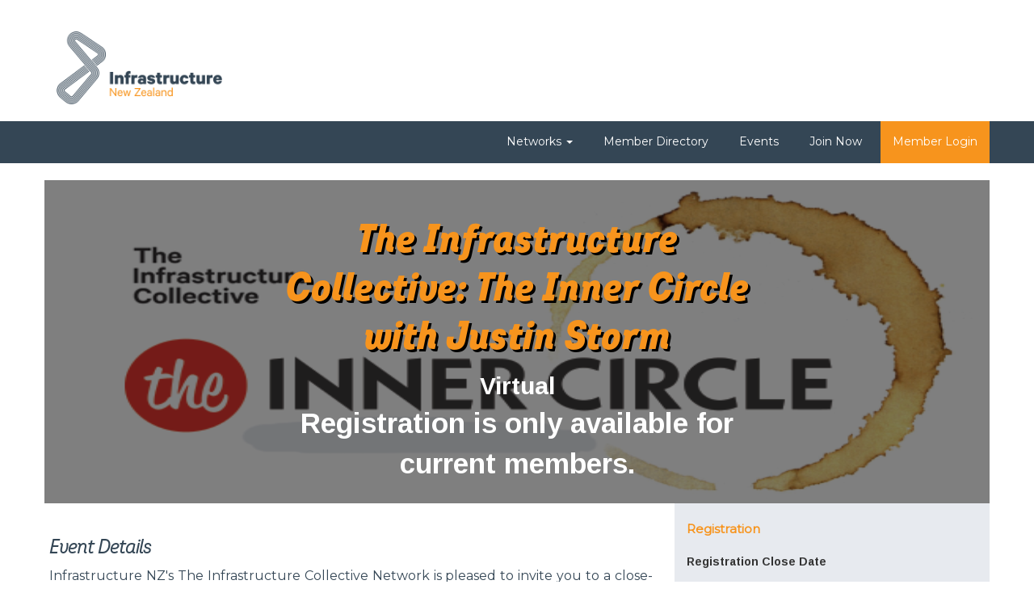

--- FILE ---
content_type: text/html; charset=utf-8
request_url: https://portal.infrastructure.org.nz/all-events/events-details/?id=566407ac-d696-448f-bec7-060b10f4dbb7
body_size: 12901
content:



<!DOCTYPE html>
<html lang="en-US" data-lang="en-US" crm-lang="en-US" dir="ltr" crm-lcid="1033"
	same-site-mode="None">
<head>
		
		<meta charset="utf-8" /><meta name="viewport" content="width=device-width,&#32;initial-scale=1.0" /><meta http-equiv="X-UA-Compatible" content="IE=edge" />
		<script type="text/javascript" >
				
        </script>
	<title>
	
		Events Details
		&nbsp;· INZ Member Portal
</title>
		
		<script src="/_portal/d78574f9-20c3-4dcc-8d8d-85cf5b7ac141/Resources/ResourceManager?lang=en-US"></script>
	
	<script type="text/javascript">
        // Refresh all powerBI Iframes on Login in one Iframe
        window.addEventListener('message', function (event) {
            if (event && event.data && event.data == 'refreshPowerBI') {
                $("iframe.powerbi").each(function () {
                    this.src = this.src;
                });
            }
        });

        // Fix for incorrect viewport width setting in IE 10 on Windows Phone 8.
        if (navigator.userAgent.match(/IEMobile\/10\.0/)) {
            var msViewportStyle = document.createElement("style");
            msViewportStyle.appendChild(document.createTextNode("@-ms-viewport{width:auto!important}"));
            document.getElementsByTagName("head")[0].appendChild(msViewportStyle);
        }
    </script>
		
	
		
		<link href="/bootstrap.min.css?1687742646000" rel="stylesheet" />

		<link href="https://content.powerapps.com/resource/powerappsportal/dist/font-awesome.bundle-3d8a58a48f.css" onerror="javascript:&#32;var&#32;target&#32;=&#32;event.target;&#32;var&#32;link&#32;=&#32;document.createElement(&#39;link&#39;);&#32;link.crossOrigin&#32;=&#32;target.crossOrigin;&#32;link.href&#32;=&#32;&#39;/dist/font-awesome.bundle-3d8a58a48f.css&#39;;&#32;link.rel&#32;=&#32;&#39;stylesheet&#39;;&#32;target.insertAdjacentElement(&#39;afterend&#39;,link);" rel="stylesheet" />

				<link href="https://content.powerapps.com/resource/powerappsportal/dist/preform.bundle-c7915b3e06.css" onerror="javascript:&#32;var&#32;target&#32;=&#32;event.target;&#32;var&#32;link&#32;=&#32;document.createElement(&#39;link&#39;);&#32;link.crossOrigin&#32;=&#32;target.crossOrigin;&#32;link.href&#32;=&#32;&#39;/dist/preform.bundle-c7915b3e06.css&#39;;&#32;link.rel&#32;=&#32;&#39;stylesheet&#39;;&#32;target.insertAdjacentElement(&#39;afterend&#39;,link);" rel="stylesheet" />


		
			


		
		<link href="/thumbnail.css?1691645253000" rel="stylesheet" />
<link href="/theme.css?1687742641000" rel="stylesheet" />
<link href="/ataa-theme.css?1729553645000" rel="stylesheet" />
<link href="/CAMSStyle.css?1687742653000" rel="stylesheet" />

		
		
		
		
		
	
		
		<link href="https://content.powerapps.com/resource/powerappsportal/dist/pwa-style.bundle-55718a4c0d.css" onerror="javascript:&#32;var&#32;target&#32;=&#32;event.target;&#32;var&#32;link&#32;=&#32;document.createElement(&#39;link&#39;);&#32;link.crossOrigin&#32;=&#32;target.crossOrigin;&#32;link.href&#32;=&#32;&#39;/dist/pwa-style.bundle-55718a4c0d.css&#39;;&#32;link.rel&#32;=&#32;&#39;stylesheet&#39;;&#32;target.insertAdjacentElement(&#39;afterend&#39;,link);" rel="stylesheet" />

		</head>
<body data-sitemap-state="/all-events/events-details/:/all-events/:/"
	data-dateformat="dd/MM/yyyy"
	data-timeformat="h:mm tt"
	data-datetimeformat="dd/MM/yyyy h:mm tt"
	data-app-path="/"
	data-ckeditor-basepath="/js/BaseHtmlContentDesigner/Libs/msdyncrm_/libs/ckeditor/"
	data-case-deflection-url="/_services/search/d78574f9-20c3-4dcc-8d8d-85cf5b7ac141">


	
		<link href="https://content.powerapps.com/resource/powerappsportal/dist/pcf-style.bundle-373a0f4982.css" onerror="javascript:&#32;var&#32;target&#32;=&#32;event.target;&#32;var&#32;link&#32;=&#32;document.createElement(&#39;link&#39;);&#32;link.crossOrigin&#32;=&#32;target.crossOrigin;&#32;link.href&#32;=&#32;&#39;/dist/pcf-style.bundle-373a0f4982.css&#39;;&#32;link.rel&#32;=&#32;&#39;stylesheet&#39;;&#32;target.insertAdjacentElement(&#39;afterend&#39;,link);" rel="stylesheet" />

			
	
		

	<div id="offlineNotificationBar" class="displayNone">
		<img alt="web" id="web" onerror="javascript:&#32;var&#32;target&#32;=&#32;event.target;&#32;var&#32;img&#32;=&#32;document.createElement(&#39;img&#39;);&#32;img.src&#32;=&#32;&#39;/css/images/web.png&#39;;&#32;img.alt&#32;=&#32;&#39;web&#39;;&#32;img.id&#32;=&#32;&#39;web&#39;&#32;;&#32;target.insertAdjacentElement(&#39;afterend&#39;,img);&#32;target.remove();" src="https://content.powerapps.com/resource/powerappsportal/img/web.png" />
		<div id="message">You&#8217;re offline. This is a read only version of the page.</div>
		<div id="close" onclick="this.parentElement.style.display='none';"><img alt="close" onerror="javascript:&#32;var&#32;target&#32;=&#32;event.target;&#32;var&#32;img&#32;=&#32;document.createElement(&#39;img&#39;);&#32;img.src&#32;=&#32;&#39;/css/images/close.png&#39;;&#32;img.alt&#32;=&#32;&#39;close&#39;;&#32;img.id&#32;=&#32;&#39;&#39;&#32;;&#32;target.insertAdjacentElement(&#39;afterend&#39;,img);&#32;target.remove();" src="https://content.powerapps.com/resource/powerappsportal/img/close.png" /></div>
	</div>

	

	<script type="text/javascript">
        window.DisableCkEditor = window.DisableCkEditor || {};
		DisableCkEditor.Value = 'False';
    </script>

	<script type="text/javascript">
        var enableOmniChannelWidgetWithSiteCopilot = 'False';
        if (enableOmniChannelWidgetWithSiteCopilot === "True" || enableOmniChannelWidgetWithSiteCopilot === "true") {
            const authUrl = window.location.origin + "/_services/auth/portalusertoken";
            const fetchWithRetries = async (url, options, retries) => {
                try {
                    const authResponse = await fetch(url, options);
                    const token = await authResponse.text();
                    sessionStorage['c2Token'] = token;
                } catch (err) {
                    if (retries === 1) throw err;
                    return await fetchWithRetries(url, options, retries - 1);
                }
            };
            fetchWithRetries(authUrl, { method: "POST" }, 4);
        }
    </script>

	<script type="text/javascript">
		var isPvaBotAuthenticated = sessionStorage['isPvaBotAuthenticated'];
		var isPortalUserLoggedIn = 'False';

        if ((isPvaBotAuthenticated != null || isPvaBotAuthenticated != undefined) && isPvaBotAuthenticated != isPortalUserLoggedIn) {
			sessionStorage['triggerPvaBotSignOut'] = true;
			sessionStorage.removeItem('c2Token');
            sessionStorage.removeItem('directLinetoken');
            sessionStorage.removeItem('conversation_Id');

			sessionStorage.removeItem('bot_c2Token');
			sessionStorage.removeItem('botdirectLinetoken');
            sessionStorage.removeItem('botconversation_Id');
		}
		sessionStorage['isPvaBotAuthenticated'] = isPortalUserLoggedIn;
    </script>

	<script type="text/javascript">
		window["CSPSettings"] = window["CSPSettings"] || {};
		window["CSPSettings"].nonce = '';
        window["FabricConfig"] = window["FabricConfig"] || {};
        window["FabricConfig"].mergeStyles = window["FabricConfig"].mergeStyles || {};
		window["FabricConfig"].mergeStyles.cspSettings = window["CSPSettings"];
        window["Microsoft"] = window["Microsoft"] || {};
		window["Microsoft"].Dynamic365 = {
			Portal: {
				
				User: {
					userName: '',
					firstName: '',
					lastName: '',
					email: '',
					contactId: '',
					userRoles: [],
				},
				
				version: '9.7.9.55',
				type: 'StarterPortal',
				id: '556614c9-004d-4cc4-8c79-641e92177b17', 
				geo: 'OCE', 
				tenant: '2fb870d4-ae96-4731-bbb1-fb28ababb2f9', 
				correlationId: '0015f1db-6799-4e86-8bc4-89cdad202750',
                orgEnvironmentId: '6621fa6c-c4ed-49c1-8aa5-0e8aff6599db',
                orgId: 'cd55b28a-4430-437c-8e03-d264ae4721a4',
                portalProductionOrTrialType: 'Production',
                isTelemetryEnabled: 'True',
                InstrumentationSettings: {
                    instrumentationKey: '197418c5cb8c4426b201f9db2e87b914-87887378-2790-49b0-9295-51f43b6204b1-7172',
                    collectorEndpoint: 'https://us-mobile.events.data.microsoft.com/OneCollector/1.0/'
                },
                timerProfileForBatching: 'NEAR_REAL_TIME',
                activeLanguages: ["en-US"],
                isClientApiEnabled: 'True'
            }
        };

		window["Microsoft"].Dynamic365.Portal.onPagesClientApiReady = (callback) => {
			return new Promise((resolve, reject) => {
				let isComplete = false;
				let timeoutId;
				const timeoutInterval = 10000;
		
				function handleReady() {
					if (!isComplete && window.$pages) {
						isComplete = true;
						clearTimeout(timeoutId);
						try {
							if (typeof callback === "function") {
								callback(window.$pages);
							}
						} catch (e) {
							console.error("onPagesClientApiReady callback error:", e);
						}
						resolve(window.$pages); // should we reject if callback throws an error
					}
				}
		
				if (window.$pages) {
					handleReady();
					return;
				}
		
				function sdkListener() {
					handleReady();
					window.removeEventListener('pagesSDKInitialized', sdkListener);
				}
		
				window.addEventListener('pagesSDKInitialized', sdkListener);
		
				timeoutId = setTimeout(() => {
					if (!isComplete) {
						window.removeEventListener('pagesSDKInitialized', sdkListener);
						if (window.$pages) {
							handleReady();
						} else {
							isComplete = true;
							reject(new Error('window.$pages not available.'));
						}
					}
				}, timeoutInterval);
			});
		};

        // Mark request not cacheable if Dynamics365PortalAnalytics cookie is being refreshed by the server or if the cookie in request header is invalid
		

        // For client side telemetry intializing Dynamics365PortalAnalytics cookie object
		
        window["Microsoft"].Dynamic365.Portal.dynamics365PortalAnalytics = 'tQhyLwwz2FsZJApD0VwMQJHRZpECwYIGr5FhpmEa09I3X9KGnEIGpLFU1hYcXEVG7PqOHsVFvLv98LxC6LrKRgwENMkqI2ZcbxYbhrJHAz63ZYta1sYmP_KYfWTKiaQ74larxXiePwk7_FO4QyB1Hg2'; // CodeQL [SM00430] False Positive: only alphanumeric chars allowed, for non-alphanumeric char it will return INVALID_CHARACTERS_IN_COOKIE 
		

	</script>
	
	<script type="text/javascript">

		
    </script>

	
		<!-- Google Tag Manager --> 
<script>(function(w,d,s,l,i){w[l]=w[l]||[];w[l].push({'gtm.start': new Date().getTime(),event:'gtm.js'});var f=d.getElementsByTagName(s)[0], j=d.createElement(s),dl=l!='dataLayer'?'&l='+l:'';j.async=true;j.src= 'https://www.googletagmanager.com/gtm.js?id='+i+dl;f.parentNode.insertBefore(j,f); })(window,document,'script','dataLayer','GTM-5JTGS68');</script> 
<!-- End Google Tag Manager -->









<div class="navbar navbar-inverse navbar-static-top" role="navigation">
  <div class="main-header">
    <div class="container">
       <div class="visible-xs-inline-block">
        <div class="xrm-editable-html&#32;xrm-attribute" data-languageContext="English"><div class="xrm-attribute-value"><div><a class="homelink" href="~/" title="INZ"><img alt="INZLogo" src="/Logo.png" style="height: 75px;margin-top:0.5em;margin-left: 0.5em;"></a></div></div></div>
      </div>
      <div class="visible-sm-block visible-md-block visible-lg-block navbar-brand">
        <div class="xrm-editable-html&#32;xrm-attribute" data-languageContext="English"><div class="xrm-attribute-value"><p>​<a draggable="true" href="https://infrastructure.org.nz/" title="INZ Member Portal" aria-label="Image link  Editing this component" class="homelink" style="position: relative;"></a></p>
<div alt="Logo" src="/Logo.png" aria-label="Image Logo" style="height: 80px; margin-top: 0.3em; display: inline-block; position: relative;">
  <a draggable="true" href="https://infrastructure.org.nz/" title="INZ Member Portal" aria-label="Image link  Editing this component" class="homelink" style="position: relative;"><img alt="Logo" src="/Logo.png" aria-label="Image Logo" draggable="false" /></a>
  <p></p>
</div>
</div></div>
      </div>
    </div>
  </div>
  <div class="container">
    <div class="navbar-header">
      <button type="button" class="navbar-toggle collapsed" title="Toggle navigation" data-toggle="collapse" data-target="#navbar" aria-expanded="false" onclick="setHeight();">
        <span class="sr-only">Toggle navigation</span>
        <span class="icon-bar"></span>
        <span class="icon-bar"></span>
        <span class="icon-bar"></span>
      </button>
    </div>
    <div id="navbar" class="navbar-collapse collapse">
      
      
        <div class="navbar-right menu-bar " data-weblinks-maxdepth="2">
          <ul class="nav navbar-nav weblinks" role="menubar">
            
              
              
                
              

              <li role="none" class="weblink  dropdown">
                <a role="menuitem"
                    aria-label="Networks"
                                        href="#" class="dropdown-toggle" data-toggle="dropdown"
 title="Networks">
                      Networks
                      <span class="caret"></span>
                </a>

                
                  <ul class="dropdown-menu" role="menu">
                    
                    
                      <li role="none">
                        <a role="menuitem"
                           aria-label="Women&#39;s Infrastructure Network"
                           href="https://infrastructure.org.nz/win/"
                           
                           
                           title="Women&#39;s Infrastructure Network" >
                           Women&#39;s Infrastructure Network
                        </a>
                      </li>
                    
                      <li role="none">
                        <a role="menuitem"
                           aria-label="The Infrastructure Collective"
                           href="https://infrastructure.org.nz/the-infrastructure-collective/"
                           
                           
                           title="The Infrastructure Collective" >
                           The Infrastructure Collective
                        </a>
                      </li>
                    
                  </ul>
                
              </li>

            
              
                <li class="divider-vertical" aria-hidden="true"></li>
              
              
                
              

              <li role="none" class="weblink ">
                <a role="menuitem"
                    aria-label="Member Directory"
                                        href="/find-a-member/"
 title="Member Directory">
                      Member Directory
                </a>

                
              </li>

            
              
                <li class="divider-vertical" aria-hidden="true"></li>
              
              
                
              

              <li role="none" class="weblink ">
                <a role="menuitem"
                    aria-label="Events"
                                        href="/all-events/"
 title="Events">
                      Events
                </a>

                
              </li>

            
            <li class="divider-vertical" aria-hidden="true"></li>
            
            
               <li role="none" class="weblink">
                  <a role="menuitem" aria-label="Member Login" href="/BecomeAMember/">
                   Join Now
                  </a>
               </li>
                  
                
              <li class="divider-vertical" aria-hidden="true"></li>
              <li role="none" class="higlightmenu">
                <a role="menuitem" aria-label="Member Login" href="/SignIn?returnUrl=%2Fall-events%2Fevents-details%2F%3Fid%3D566407ac-d696-448f-bec7-060b10f4dbb7">
     Member Login
                </a>
              </li>
            
            
            
          </ul>
          
        </div>
      
      <div class="navbar-right hidden-xs">
        <div class="xrm-editable-html&#32;xrm-attribute&#32;no-value" data-languageContext="English"><div class="xrm-attribute-value"></div></div>
      </div>
    </div>
  </div>
</div>


  
  
  
  
    
  

<script type="text/javascript">
         window.onload = function() {
            if(window.navigator.appName == "Microsoft Internet Explorer" || window.navigator.userAgent.indexOf("Trident") > 0){
                var searchElement = document.getElementById("search");
                if (searchElement != null) searchElement.setAttribute("href", "");
            }
          };

          function setHeight(){
           var windowHeight = window.innerHeight - 140;
           var navbar = document.getElementById("navbar");
           if (navbar) {
            navbar.style.maxHeight = windowHeight + "px";
   }
          }


          window.addEventListener('resize', function (event) {
           setHeight();
          });
</script>
	

	<!-- add anti-forgery token-->
	<div id="antiforgerytoken" data-url="/_layout/tokenhtml"></div>

	
			<!-- Client Telemetry init if telemetry enabled-->
			<script onerror="javascript:&#32;var&#32;target&#32;=&#32;event.target;&#32;var&#32;script&#32;=&#32;document.createElement(&#39;script&#39;);&#32;script.crossOrigin&#32;=&#32;target.crossOrigin;&#32;script.src&#32;=&#32;&#39;/dist/client-telemetry.bundle-f9f45b65a6.js&#39;;&#32;script.type&#32;=&#32;&#39;text/javascript&#39;;&#32;target.insertAdjacentElement(&#39;afterend&#39;,script);" src="https://content.powerapps.com/resource/powerappsportal/dist/client-telemetry.bundle-f9f45b65a6.js" type="text/javascript"></script>

		
	
		<!-- Client Telemetry Wrapper init -->
		<script onerror="javascript:&#32;var&#32;target&#32;=&#32;event.target;&#32;var&#32;script&#32;=&#32;document.createElement(&#39;script&#39;);&#32;script.crossOrigin&#32;=&#32;target.crossOrigin;&#32;script.src&#32;=&#32;&#39;/dist/client-telemetry-wrapper.bundle-633e70f51b.js&#39;;&#32;script.type&#32;=&#32;&#39;text/javascript&#39;;&#32;target.insertAdjacentElement(&#39;afterend&#39;,script);" src="https://content.powerapps.com/resource/powerappsportal/dist/client-telemetry-wrapper.bundle-633e70f51b.js" type="text/javascript"></script>

		<script>
			window.clientLogWrapper = new ClientLogWrapper();
		</script>
		<script onerror="javascript:&#32;var&#32;target&#32;=&#32;event.target;&#32;var&#32;script&#32;=&#32;document.createElement(&#39;script&#39;);&#32;script.crossOrigin&#32;=&#32;target.crossOrigin;&#32;script.src&#32;=&#32;&#39;/dist/preform.moment_2_29_4.bundle-4fdd3f639b.js&#39;;&#32;script.type&#32;=&#32;&#39;text/javascript&#39;;&#32;target.insertAdjacentElement(&#39;afterend&#39;,script);" src="https://content.powerapps.com/resource/powerappsportal/dist/preform.moment_2_29_4.bundle-4fdd3f639b.js" type="text/javascript"></script>

		

		<script onerror="javascript:&#32;var&#32;target&#32;=&#32;event.target;&#32;var&#32;script&#32;=&#32;document.createElement(&#39;script&#39;);&#32;script.crossOrigin&#32;=&#32;target.crossOrigin;&#32;script.src&#32;=&#32;&#39;/dist/pcf-dependency.bundle-805a1661b7.js&#39;;&#32;script.type&#32;=&#32;&#39;text/javascript&#39;;&#32;target.insertAdjacentElement(&#39;afterend&#39;,script);" src="https://content.powerapps.com/resource/powerappsportal/dist/pcf-dependency.bundle-805a1661b7.js" type="text/javascript"></script>

							   <script onerror="javascript:&#32;var&#32;target&#32;=&#32;event.target;&#32;var&#32;script&#32;=&#32;document.createElement(&#39;script&#39;);&#32;script.crossOrigin&#32;=&#32;target.crossOrigin;&#32;script.src&#32;=&#32;&#39;/dist/pcf.bundle-b48d7dca38.js&#39;;&#32;script.type&#32;=&#32;&#39;text/javascript&#39;;&#32;target.insertAdjacentElement(&#39;afterend&#39;,script);" src="https://content.powerapps.com/resource/powerappsportal/dist/pcf.bundle-b48d7dca38.js" type="text/javascript"></script>

							   <script onerror="javascript:&#32;var&#32;target&#32;=&#32;event.target;&#32;var&#32;script&#32;=&#32;document.createElement(&#39;script&#39;);&#32;script.crossOrigin&#32;=&#32;target.crossOrigin;&#32;script.src&#32;=&#32;&#39;/dist/pcf-extended.bundle-b0e01b5622.js&#39;;&#32;script.type&#32;=&#32;&#39;text/javascript&#39;;&#32;target.insertAdjacentElement(&#39;afterend&#39;,script);" src="https://content.powerapps.com/resource/powerappsportal/dist/pcf-extended.bundle-b0e01b5622.js" type="text/javascript"></script>

						
	<!-- Google Tag Manager (noscript) --> 
<noscript><iframe src="https://www.googletagmanager.com/ns.html?id=GTM-5JTGS68" height="0" width="0" style="display:none;visibility:hidden"></iframe></noscript> 
<!-- End Google Tag Manager (noscript) -->
<div class="container container-full-width">
    <div class="page-heading"></div>
    <div>
        <div class="body-content">  
            <div class="container big-header">
                <div class="col-md-12 col-sm-12 col-xs-12">  
                    <div class="big-header-content">  

<div class="page-header">
 <h1>Events Details</h1>
</div>  </div>
                </div>
            </div>
            <div class="container">
                <div class="row camsnotificationbar hidden"> </div>     
                    
            </div>
            






    
    
        
    
        <div class="row event-header">
            <div class="hero-image" style="background-image: linear-gradient(rgba(0, 0, 0, 0.5), rgba(0, 0, 0, 0.5)), url('https://assets-oce.mkt.dynamics.com/cd55b28a-4430-437c-8e03-d264ae4721a4/digitalassets/images/1d16b771-125d-ec11-8f8f-000d3ad03cbf?ts=0'); width: 100%; height: 400px;background-size:100% 100%;">
            <div class="hero-text">          
                <h1 style="font-size:50px">The Infrastructure Collective: The Inner Circle with Justin Storm</h1>
                <p style="font-size:30px">Virtual</p>                       
             
                    
                        
                            <p>Registration is only available for current members.</p>
                        
                    
           
            </div>
            </div>
        </div>



        <div class="row event-body">
            <div class="col-sm-8 col-lg-8 left-column" style="height: 100%">                
             
                <div class="row">
                    <h3>Event Details</h3>



                    <p><span style="color: rgb(52, 70, 85); font-family: Montserrat, Helvetica, Arial, Lucida, sans-serif; font-size: 16px;">Infrastructure NZ's The Infrastructure Collective Network is
pleased to invite you to a close-knit interactive session with an industry
leader exclusively for our members. We call it <b>'The Inner Circle'</b>.&nbsp;<br><o:p></o:p></span></p>
                                    </div>
                    <div class="row">
                    <h3>Presenter Details</h3>



                    <p class="MsoNormal"><span style="font-size:12.0pt;mso-bidi-font-size:11.0pt;
line-height:107%">Naylor Love is currently working on a number of large projects
from Invercargill up to Auckland, covering many sectors including commercial,
retail, education, health and industrial and civil. Some of Naylor Love’s
recent projects include the science facility at Lincoln University and the
Tauhara Power Station in Taup</span><span style="font-size:12.0pt;mso-bidi-font-size:
11.0pt;line-height:107%;mso-ascii-font-family:Calibri;mso-hansi-font-family:
Calibri;mso-bidi-font-family:Calibri">ō. </span><span style="font-size:12.0pt;
mso-bidi-font-size:11.0pt;line-height:107%"><o:p></o:p></span></p>

<p class="MsoNormal"><span style="font-size:12.0pt;mso-bidi-font-size:11.0pt;
line-height:107%">Justin has been with Naylor Love for over 10 years; now seven
years into his second stint after working for six years in the Middle East. He studied
quantity surveying after school and has held numerous roles since then, including
as a quantity surveyor, estimator, project manager and commercial manager. Justin
recently completed the Master of Construction Law at the University of
Melbourne, which has provided him with an excellent base in his current role as
Group Risk Manager for Naylor Love. <o:p></o:p></span></p>

<p class="MsoNormal"><span style="font-size:12.0pt;mso-bidi-font-size:11.0pt;
line-height:107%">Justin is heavily involved in working with the bid teams
assessing and mitigating company risk particularly in construction contracts
for significant projects and has significant experience in managing and resolving
complex construction related disputes if and when they arise. His role also
involves upskilling the Naylor Love team, providing guidance to all divisions
on appropriate forms of contract and contract terms to minimise risk and on how
to achieve best for project and company outcomes.&nbsp;<o:p></o:p></span></p>
                </div>
    
            </div>
            <div class="col-sm-4 col-lg-4 right-column" style="height: 100%">      
                <fieldset aria-label="Registration">
                    <legend class="section-title">Registration</legend>
                    <table role="presentation" class="section">
                        <tbody>
                            <tr>
                                <td colspan="1" rowspan="1" class="clearfix cell picklist-cell">
                                    <div class="info">
                                        <label readonly="readonly">Registration Close Date</label>
                                    </div>
                                    <div class="control">
                                        26/01/2022
                                    </div>
                                </td>
                                <td class="cell zero-cell"></td>
                            </tr>
                
                            <tr><td colspan="2"><br/></td></tr>
                            <tr>
                                <td colspan="1" rowspan="1" class="clearfix cell picklist-cell">
                    
                        <p> Member only event</p>
                        
                            <p>Registration is only available for current members.</p>                           
                        
                    
                                </td>
                                <td class="cell zero-cell"></td>
                            </tr>
                
                        </tbody>
                    </table>
                </fieldset><br /><br />      
                <fieldset aria-label="Pricing Details">
                    <legend class="section-title">Pricing Details</legend>
                    <table role="presentation" class="section">
                        <tbody>
                            <tr>
                                <td colspan="1" rowspan="1" class="clearfix cell picklist-cell">
                                    <div class="info">
                                        <label readonly="readonly">Ticket Price</label>
                                    </div>
                                    <div class="control">                                        
                                        <div><p>This event is free for The Infrastructure Collective Network members</p></div>
                                    </div>
                                </td>
                                <td class="cell zero-cell"></td>
                            </tr>
                        </tbody>
                    </table>
                </fieldset><br /><br />  
                <fieldset aria-label="Schedule">
                    <legend class="section-title">Schedule</legend>
                    <table role="presentation" class="section">
                        <tbody>
                            <tr>
                                <td colspan="1" rowspan="1" class="clearfix cell picklist-cell">
                                    <div class="info">
                                        <label readonly="readonly">Event Start Date</label>
                                    </div>
                                    <div class="control">
                                        27/01/2022 10:30
                                    </div>
                                </td>
                                <td class="cell zero-cell"></td>
                            </tr>
                            <tr><td colspan="2"><br/></td></tr>
                            <tr>
                                <td colspan="1" rowspan="1" class="clearfix cell picklist-cell">
                                    <div class="info">
                                        <label readonly="readonly">Event End Date</label>
                                    </div>
                                    <div class="control">
                                        27/01/2022 11:30
                                    </div>
                                </td>
                                <td class="cell zero-cell"></td>
                            </tr>
                        </tbody>
                    </table>
                </fieldset><br /><br />
    
                <!-- <fieldset aria-label="Presenter Details">
                    <legend class="section-title">Presenter Details</legend>
                    <table role="presentation" class="section">
                        <tbody>
                            <tr>
                                <td colspan="1" rowspan="1" class="clearfix cell picklist-cell">
                                    <div class="control">
                                        <p class="MsoNormal"><span style="font-size:12.0pt;mso-bidi-font-size:11.0pt;
line-height:107%">Naylor Love is currently working on a number of large projects
from Invercargill up to Auckland, covering many sectors including commercial,
retail, education, health and industrial and civil. Some of Naylor Love’s
recent projects include the science facility at Lincoln University and the
Tauhara Power Station in Taup</span><span style="font-size:12.0pt;mso-bidi-font-size:
11.0pt;line-height:107%;mso-ascii-font-family:Calibri;mso-hansi-font-family:
Calibri;mso-bidi-font-family:Calibri">ō. </span><span style="font-size:12.0pt;
mso-bidi-font-size:11.0pt;line-height:107%"><o:p></o:p></span></p>

<p class="MsoNormal"><span style="font-size:12.0pt;mso-bidi-font-size:11.0pt;
line-height:107%">Justin has been with Naylor Love for over 10 years; now seven
years into his second stint after working for six years in the Middle East. He studied
quantity surveying after school and has held numerous roles since then, including
as a quantity surveyor, estimator, project manager and commercial manager. Justin
recently completed the Master of Construction Law at the University of
Melbourne, which has provided him with an excellent base in his current role as
Group Risk Manager for Naylor Love. <o:p></o:p></span></p>

<p class="MsoNormal"><span style="font-size:12.0pt;mso-bidi-font-size:11.0pt;
line-height:107%">Justin is heavily involved in working with the bid teams
assessing and mitigating company risk particularly in construction contracts
for significant projects and has significant experience in managing and resolving
complex construction related disputes if and when they arise. His role also
involves upskilling the Naylor Love team, providing guidance to all divisions
on appropriate forms of contract and contract terms to minimise risk and on how
to achieve best for project and company outcomes.&nbsp;<o:p></o:p></span></p>
                                    </div>
                                </td>
                                <td class="cell zero-cell"></td>
                            </tr>
                        </tbody>
                    </table>
                </fieldset><br /><br /> -->
    
                <fieldset aria-label="Location">
                    <legend class="section-title">Location</legend>                    
                    
                    <table role="presentation" class="section">
                        <tbody>
                            
                            
                            <tr>
                                <td colspan="1" rowspan="1" class="clearfix cell picklist-cell">
                                    <div class="info">
                                        <label readonly="readonly">Building</label>
                                    </div>
                                    <div class="control">
                                        Virtual Session
                                    </div>
                                </td>
                                <td class="cell zero-cell"></td>
                            </tr>
                            <tr><td colspan="2"><br/></td></tr>
                            <tr>
                                <td colspan="1" rowspan="1" class="clearfix cell picklist-cell">
                                    <div class="info">
                                        <label readonly="readonly">Address</label>
                                    </div>
                                    <div class="control">
                                        Online   Virtual   New Zealand
                                    </div>
                                </td>
                                <td class="cell zero-cell"></td>
                            </tr>
                                                        
                        </tbody>
                    </table>
                    
                </fieldset><br /><br />  
    
                <br /><br /><fieldset aria-label="Enquiries">
                    <legend class="section-title">Enquiries</legend>
                    <table role="presentation" class="section">
                        <tbody>
                            <tr>
                                <td colspan="1" rowspan="1" class="clearfix cell picklist-cell">
                                    <div class="info">
                                        <p>Please contact paige.hallam@infrastructure.org.nz for all enquiries</p>
                                    </div>
                                </td>
                                <td class="cell zero-cell"></td>
                            </tr>
                        </tbody>
                    </table>
                </fieldset>

    
            </div>  
    </div>


<script type="text/javascript">





    


window.eventConfiguration = window.eventConfiguration || {};
eventConfiguration.userPriceList = "";
	
    eventConfiguration.hasTableProduct = false;



	

	     
    
        eventConfiguration.hasProduct = false;
    
    eventConfiguration.prices =
	{
	  
		"found": false
	  
	};

if (window.jQuery) {
	(function ($) {
		$(document).ready(function () {
			var scriptToLoad = "/Events.js";
			$.getScript(scriptToLoad)
                .done(function (script, textStatus) {
                	console.log("Loaded script " + scriptToLoad);
                    CAMSEventScripts.DetailsPage.init("/all-events/events-details/Register/?eventId=566407ac-d696-448f-bec7-060b10f4dbb7");
                })
                .fail(function (jqxhr, settings, exception) {
                	console.log("error: could not load script: " + scriptToLoad);
                });
		});
	}(window.jQuery));
}
</script>
 

            <div class='hidden unwrapMe'>
            
            
                <div class="row gg-pagecopy"> <div class="page-copy">
 <div class="xrm-editable-html&#32;xrm-attribute"><div class="xrm-attribute-value"><div id="iy3c6n" class="row sectionBlockLayout text-left" style="display: flex; flex-wrap: wrap; margin: 0px; min-height: auto; padding: 8px;">
  <div class="container" id="ighjkz" style="padding: 0px; display: flex; flex-wrap: wrap;"><div class="col-md-12 columnBlockLayout" style="flex-grow: 1; display: flex; flex-direction: column; min-width: 250px;"></div></div>
</div>
</div></div>
</div> </div> 
                 
                 
                 
                 
                
            </div>
            <div class="unwrapMeLoadCompleted">
                <span style="position: absolute; left: 75px; top: 100px;">Loading..</span>
                <div class='loader'></div>
            </div>    
            
            <script type="text/javascript" src="/FormValidator.js"></script>
            <script type="text/javascript" src="/FieldValidation.js"></script>
            <script type="text/javascript" src="/FormFunctions.js"></script>
            <script type="text/javascript" src="/ResolvePrice.js"></script>  
        </div>
    </div>
</div>



	<script onerror="javascript:&#32;var&#32;target&#32;=&#32;event.target;&#32;var&#32;script&#32;=&#32;document.createElement(&#39;script&#39;);&#32;script.crossOrigin&#32;=&#32;target.crossOrigin;&#32;script.src&#32;=&#32;&#39;/dist/pcf-loader.bundle-f4a0e619b8.js&#39;;&#32;script.type&#32;=&#32;&#39;text/javascript&#39;;&#32;target.insertAdjacentElement(&#39;afterend&#39;,script);" src="https://content.powerapps.com/resource/powerappsportal/dist/pcf-loader.bundle-f4a0e619b8.js" type="text/javascript"></script>

		
		
	

	
		<div id="pp-native-controls-react-root"></div>
<script>window._nativeControlConfig = { "publicPath":"https://content.powerapps.com/resource/powerappsportal/controls", "versions": {"pcf_loader":"0.0.42","pcf_controls":"3.22.4","mf_shared":"0.2.23","host":"0.13.0","data_grid":"1.11.5","controls_fluent_v9":"0.0.45"} }</script>
<script defer="defer" src="https://content.powerapps.com/resource/powerappsportal/controls/host/main.926c9ede68.chunk.js"></script>
		
	
	
		<section id="gethelp" class="page_section section-diagonal-right color-inverse  hidden-print">
  <div class="container">
    <div class="row">
    </div>
  </div>
</section>

<footer role="contentinfo">
  <div class="footer footer-bottom hidden-print">
    <div class="container">
      <div class="row">
        <div class="col-md-4 col-sm-12 col-xs-12 text-left">
          <div class="xrm-editable-html&#32;xrm-attribute" data-languageContext="English"><div class="xrm-attribute-value"><p>©2026 Infrastructure New Zealand. All rights reserved.</p></div></div>
        </div>
        
        
          <div class="col-md-8 col-sm-12 col-xs-12 text-left ">
            <ul class="row list-unstyled">
              
                <li class="footer-list col-sm-4">
                  <nav aria-label="Subscribe to Newsletter">
                    <span><a href="https://infrastructurenz.powerappsportals.com/newsletter-subscribe-landing/" >Subscribe to Newsletter</a></span>
                  </nav>
                </li>
              
                <li class="footer-list col-sm-4">
                  <nav aria-label="Website Terms and Conditions">
                    <span><a href="/WebsiteTCs/" >Website Terms and Conditions</a></span>
                  </nav>
                </li>
              
                <li class="footer-list col-sm-4">
                  <nav aria-label="Privacy Policy">
                    <span><a href="https://www.infrastructure.org.nz/privacy" >Privacy Policy</a></span>
                  </nav>
                </li>
              
            </ul>
            
          </div>
        
    </div>
  </div>
</footer>
	

	<script type="text/javascript">

		function trackCopilotCustomUsage(botSchema) {
			const request = {
				botSchemaName: botSchema
			}
			var json = JSON.stringify(request);
			shell.ajaxSafePost({
				type: "POST",
				contentType: "application/json",
				url: "/_services/copilot/TrackUsage",
				data: json
			}).done(function () {
			}).fail(function (jqXhr) {
			});
		}

		function findAndLogCustomCopilotUsage() {
			const pageSource = document.documentElement.outerHTML;
			const customPvaBotWebchatRegex = /api\.(preprod\.|test\.)?powerplatform\.(com|us|cn|appsplatform\.us)\/powervirtualagents\/botsbyschema\/([^/]+)\/directline\/token/;
			const customPvaBotIframeRegex = /powerva\.microsoft\.com\/environments\/([0-9a-fA-F\-]+)\/bots\/([^/]+)\/webchat/;
			const omniChannelRegex = /livechatwidget\/scripts\/LiveChatBootstrapper\.js/;

			const matchPvaBotWebchat = pageSource.match(customPvaBotWebchatRegex);
			if (matchPvaBotWebchat && matchPvaBotWebchat[3]) {
				trackCopilotCustomUsage(matchPvaBotWebchat[3]);
			}

			const matchPvaBotIframe = pageSource.match(customPvaBotIframeRegex);
			if (matchPvaBotIframe && matchPvaBotIframe[2]) {
				trackCopilotCustomUsage(matchPvaBotIframe[2]);
			}

			const matchOmniChannel = pageSource.match(omniChannelRegex);
			if (matchOmniChannel && matchOmniChannel[0]) {
				trackCopilotCustomUsage("omnichannelWidget");
			}
		}

		window.addEventListener("load", function () {
			findAndLogCustomCopilotUsage();
		});
	</script>

		
			
			
			
			
		
	<script onerror="javascript:&#32;var&#32;target&#32;=&#32;event.target;&#32;var&#32;script&#32;=&#32;document.createElement(&#39;script&#39;);&#32;script.crossOrigin&#32;=&#32;target.crossOrigin;&#32;script.src&#32;=&#32;&#39;/dist/bootstrap.bundle-105a4995b8.js&#39;;&#32;script.type&#32;=&#32;&#39;text/javascript&#39;;&#32;target.insertAdjacentElement(&#39;afterend&#39;,script);" src="https://content.powerapps.com/resource/powerappsportal/dist/bootstrap.bundle-105a4995b8.js" type="text/javascript"></script>

	<script onerror="javascript:&#32;var&#32;target&#32;=&#32;event.target;&#32;var&#32;script&#32;=&#32;document.createElement(&#39;script&#39;);&#32;script.crossOrigin&#32;=&#32;target.crossOrigin;&#32;script.src&#32;=&#32;&#39;/dist/postpreform.bundle-184c77da50.js&#39;;&#32;script.type&#32;=&#32;&#39;text/javascript&#39;;&#32;target.insertAdjacentElement(&#39;afterend&#39;,script);" src="https://content.powerapps.com/resource/powerappsportal/dist/postpreform.bundle-184c77da50.js" type="text/javascript"></script>

	<script onerror="javascript:&#32;var&#32;target&#32;=&#32;event.target;&#32;var&#32;script&#32;=&#32;document.createElement(&#39;script&#39;);&#32;script.crossOrigin&#32;=&#32;target.crossOrigin;&#32;script.src&#32;=&#32;&#39;/dist/app.bundle-690ed42644.js&#39;;&#32;script.type&#32;=&#32;&#39;text/javascript&#39;;&#32;target.insertAdjacentElement(&#39;afterend&#39;,script);" src="https://content.powerapps.com/resource/powerappsportal/dist/app.bundle-690ed42644.js" type="text/javascript"></script>

	<script onerror="javascript:&#32;var&#32;target&#32;=&#32;event.target;&#32;var&#32;script&#32;=&#32;document.createElement(&#39;script&#39;);&#32;script.crossOrigin&#32;=&#32;target.crossOrigin;&#32;script.src&#32;=&#32;&#39;/dist/default-1033.moment_2_29_4.bundle-eda4e638fd.js&#39;;&#32;script.type&#32;=&#32;&#39;text/javascript&#39;;&#32;target.insertAdjacentElement(&#39;afterend&#39;,script);" src="https://content.powerapps.com/resource/powerappsportal/dist/default-1033.moment_2_29_4.bundle-eda4e638fd.js" type="text/javascript"></script>

	

	
	<script type="text/javascript">
</script>
	<!-- Google Tag Manager (noscript) --> <noscript><iframe src="https://www.googletagmanager.com/ns.html?id=GTM-5JTGS68" height="0" width="0" style="display:none;visibility:hidden"></iframe></noscript> <!-- End Google Tag Manager (noscript) -->
	<script>
        //this event will update the title of the page based on active breadcrumb
        $('.breadcrumb').ready(function () {
            if ($('.breadcrumb').is(':visible')) {
                document.querySelector('title').innerHTML = ($('.breadcrumb > li.active').text() + "&nbsp;· INZ Member Portal");
            }
        });

        function GoToNewEditor() {
            var editCmsUrlSegment = "EditInCms";
            var currentUrl = window.location.href;
            if (currentUrl.indexOf('?') > -1) {
                var urlSegments = currentUrl.split("?");
                window.location.href = window.location.origin + '/' + editCmsUrlSegment + window.location.pathname + '?' + urlSegments[1];
            }
            else {
                window.location.href = window.location.origin + '/' + editCmsUrlSegment + window.location.pathname;
            }
        }
    </script>
	
		
		
	
		
				<script>
					if ('serviceWorker' in navigator) {
						navigator.serviceWorker.getRegistrations().then(function (registrations) {
							for (let registration of registrations) {
								registration.unregister();
							}
						}).catch(function (err) {
							console.log('Service Worker unregister action failed: ', err);
						});
					}
				</script>
			
	
		
	<!--Start Show Session Expire Warning Popup here -->
    
</body>
</html>
<!-- Generated at 1/18/2026 4:42:18 PM -->
<!-- Page OK -->


--- FILE ---
content_type: text/html; charset=utf-8
request_url: https://portal.infrastructure.org.nz/thumbnail.css?1691645253000
body_size: 121422
content:

    <html>
      <head>
        <link rel="preconnect" href="https://infrastructurenz.powerappsportals.com" crossorigin>
        <link rel="dns-prefetch" href="https://infrastructurenz.powerappsportals.com" >

        <base href="https://infrastructurenz.powerappsportals.com" />

        <!-- Render the bootstrap file -->
        <link rel="stylesheet" href="[data-uri]" >
        
      <!-- Render runtime js resources from CDN -->
      
        <script defer src="https://content.powerapps.com/resource/powerappsportal/dist/default-1033.bundle-eda4e638fd.js"> </script>
      
      <!-- Render runtime css resources from CDN -->
      
        <link href="https://content.powerapps.com/resource/powerappsportal/dist/preform.bundle-d0f8797c2f.css" rel="stylesheet" />
      
        <link href="https://content.powerapps.com/resource/powerappsportal/dist/font-awesome.bundle-3d8a58a48f.css" rel="stylesheet" />
      

        <!-- Render all other css files -->
        
          <link rel="stylesheet" href="[data-uri]" >
        
          <link rel="stylesheet" href="[data-uri]" >
        
          <link rel="stylesheet" href="[data-uri]" >
        
          <link rel="stylesheet" href="/thumbnail.css" >
        
        <script defer src="/_resources/getresourcemanager?lang=en-US"></script>


        

        <!--[if lt IE 9]>
            <script defer src="//html5shim.googlecode.com/svn/trunk/html5.js"></script>
        <![endif]-->

        <!--[if lt IE 10]>
            <script defer src="/js/formdata.js"></script>
        <![endif]-->
      </head>
      <body>
        <div data-editorblocktype="Header" data-record-id="5c983086-78d9-e511-80e4-c4346bacf5c0" > <!-- Google Tag Manager --> 
<script>(function(w,d,s,l,i){w[l]=w[l]||[];w[l].push({'gtm.start': new Date().getTime(),event:'gtm.js'});var f=d.getElementsByTagName(s)[0], j=d.createElement(s),dl=l!='dataLayer'?'&l='+l:'';j.async=true;j.src= 'https://www.googletagmanager.com/gtm.js?id='+i+dl;f.parentNode.insertBefore(j,f); })(window,document,'script','dataLayer','GTM-5JTGS68');</script> 
<!-- End Google Tag Manager -->









<div class="navbar navbar-inverse navbar-static-top" role="navigation">
  <div class="main-header">
    <div class="container">
       <div class="visible-xs-inline-block">
        <div data-editorblocktype="ContentSnippet_html" data-liquidexpressionvalue="eyUgZWRpdGFibGUgc25pcHBldHMgJ01vYmlsZSBIZWFkZXInIHR5cGU6ICdodG1sJyAlfQ==" data-record-id="da6370a9-f354-4026-bff7-65dbe87df21c"><div><a class="homelink" href="~/" title="INZ"><img alt="INZLogo" src="[data-uri]" style="height: 75px;margin-top:0.5em;margin-left: 0.5em;"></a></div></div>
      </div>
      <div class="visible-sm-block visible-md-block visible-lg-block navbar-brand">
        <div data-editorblocktype="ContentSnippet_html" data-liquidexpressionvalue="eyUgZWRpdGFibGUgc25pcHBldHMgJ05hdmJhciBMZWZ0JyB0eXBlOiAnaHRtbCcgJX0=" data-record-id="bfa51246-c44b-4694-9b87-2dda6ab03a11"><p><a class="homelink" href="https://infrastructure.org.nz/" title="INZ Member Portal"><img alt="Logo" src="[data-uri]" style="height:80px;margin-top:0.3em;"></a></p>
</div>
      </div>
    </div>
  </div>
  <div class="container">
    <div class="navbar-header">
      <button type="button" class="navbar-toggle collapsed" title="Toggle navigation" data-toggle="collapse" data-target="#navbar" aria-expanded="false" onclick="setHeight();">
        <span class="sr-only"><span data-editorblocktype="Liquid" data-liquidexpressionvalue="e3sgc25pcHBldHNbIkhlYWRlci9Ub2dnbGUgTmF2aWdhdGlvbiJdIHwgZGVmYXVsdDogcmVzeFsnVG9nZ2xlX05hdmlnYXRpb24nXSB8IGggfX0=">Toggle navigation</span></span>
        <span class="icon-bar"></span>
        <span class="icon-bar"></span>
        <span class="icon-bar"></span>
      </button>
    </div>
    <div id="navbar" class="navbar-collapse collapse">
      
      
        <div class="navbar-right menu-bar xrm-entity xrm-editable-adx_weblinkset" data-weblinks-maxdepth="2">
          <ul class="nav navbar-nav weblinks" role="menubar">
            
              
              
                
              

              <li role="none" class="weblink  dropdown">
                <a role="menuitem"
                    aria-label="Networks"
                    href="#" class="dropdown-toggle" data-toggle="dropdown">Networks<span class="caret"></span></a>

                
                  <ul class="dropdown-menu" role="menu">
                    
                    
                      <li role="none">
                        <a role="menuitem"
                           aria-label="Women&#39;s Infrastructure Network"
                           href="/win"
                           
                           
                           >
                           Women&#39;s Infrastructure Network
                        </a>
                      </li>
                    
                      <li role="none">
                        <a role="menuitem"
                           aria-label="The Infrastructure Collective"
                           href="/infrastructure-collective"
                           
                           
                           >
                           The Infrastructure Collective
                        </a>
                      </li>
                    
                  </ul>
                
              </li>

            
              
                <li class="divider-vertical" aria-hidden="true"></li>
              
              
                
              

              <li role="none" class="weblink ">
                <a role="menuitem"
                    aria-label="Member Directory"
                    href="/find-a-member">Member Directory</a>

                
              </li>

            
              
                <li class="divider-vertical" aria-hidden="true"></li>
              
              
                
              

              <li role="none" class="weblink ">
                <a role="menuitem"
                    aria-label="Events"
                    href="/all-events">Events</a>

                
              </li>

            
            <li class="divider-vertical" aria-hidden="true"></li>
            
            

                
                    <li role="none" class="weblink">
                          <a role="menuitem" aria-label="" href="/BecomeAMember">
                               
                          </a>
                    </li>
                <li class="dropdown higlightmenu" role="none" >
                <a href="#" class="dropdown-toggle" title="John Doe" data-toggle="dropdown" role="menuitem" aria-haspopup="true" aria-expanded="false">
                    <span class="username"><span data-editorblocktype="Liquid" data-liquidexpressionvalue="e3sgdXNlci5mdWxsbmFtZSB8IGVzY2FwZSB9fQ==">John Doe</span></span>
                    <span class="caret"></span>
                </a>
                
                <ul class="dropdown-menu" role="menu">
                <li role="none">
                    <a role="menuitem" aria-label="" href="" title=""></a>
                </li>
               
                
                  
                
                  
                  
                    <li role="none"><a role="menuitem" aria-label="Profile" href="/profile">Profile</a></li>
                  
                  <li class="divider" role="separator" aria-hidden="true"></li>
                  <li role="none">
                    <a role="menuitem" aria-label="Sign out" href="" title="Sign out">
                        Sign out
                    </a>
                  </li>
                </ul>
              </li>
              
            
            
          </ul>
          <div data-editorblocktype="WebLinkSet" data-liquidexpressionvalue="eyUgZWRpdGFibGUgcHJpbWFyeV9uYXYgJX0=" data-record-id="f12d7227-affb-40a8-aa37-f9ee1e030eb7"></div>
        </div>
      
      <div class="navbar-right hidden-xs">
        <div data-editorblocktype="ContentSnippet_html" data-liquidexpressionvalue="eyUgZWRpdGFibGUgc25pcHBldHMgJ05hdmJhciBSaWdodCcgdHlwZTogJ2h0bWwnICV9" data-record-id="18fb600d-88c7-43cb-b84a-8f651cb79f18"></div>
      </div>
    </div>
  </div>
</div>


  
  
  
  
    
  

<script type="text/javascript">
         window.onload = function() {
            if(window.navigator.appName == "Microsoft Internet Explorer" || window.navigator.userAgent.indexOf("Trident") > 0){
                var searchElement = document.getElementById("search");
                if (searchElement != null) searchElement.setAttribute("href", "");
            }
          };

          function setHeight(){
           var windowHeight = window.innerHeight - 140;
           var navbar = document.getElementById("navbar");
           if (navbar) {
            navbar.style.maxHeight = windowHeight + "px";
   }
          }


          window.addEventListener('resize', function (event) {
           setHeight();
          });
</script> </div>
        <section class="page_section section-landing">
  <div class="container">
    <div class="row ">
      <div class="col-md-12">
        <h1 class="section-landing-heading"><span data-editorblocktype="ContentSnippet_text" data-liquidexpressionvalue="eyUgZWRpdGFibGUgc25pcHBldHMgJ0hvbWUvVGl0bGUnIHR5cGU6ICd0ZXh0JyB0YWc6ICdzcGFuJyAlfQ==" data-record-id="3b1eda6f-bfe4-e511-80e6-c4346bacf5c0"></span></h1>
        <h2 class="section-landing-sub-heading"><span data-editorblocktype="ContentSnippet_text" data-liquidexpressionvalue="eyUgZWRpdGFibGUgc25pcHBldHMgJ0hvbWUvU3VidGl0bGUnIHR5cGU6ICd0ZXh0JyB0YWc6ICdzcGFuJyAlfQ==" data-record-id="ca1cc468-7409-e611-80d5-00155d216304"></span></h2>
      </div>
    </div>
  </div>
  <div class="layer_down">&nbsp;</div>
</section>

<!--<section class="page_section">-->
  <div class="main-banner"><div data-editorblocktype="ContentSnippet_html" data-liquidexpressionvalue="eyUgZWRpdGFibGUgc25pcHBldHMgJ0hvbWUvTWFpbkJhbm5lcicgdHlwZTogJ2h0bWwnICV9" data-record-id="">Liquid object not found : Home/MainBanner</div></div>
  <div class="container body-content">
    <div class="layer_up">&nbsp;</div>
    <div class="row">
      <!--<h2 class="blue_border"><span data-editorblocktype="ContentSnippet_text" data-liquidexpressionvalue="eyUgZWRpdGFibGUgc25pcHBldHMgIkhvbWUvSGVhZGluZyIgdHlwZTogJ3RleHQnIHRhZzogJ3NwYW4nICV9" data-record-id="329154f1-7709-e611-80d5-00155d216304"><div>Sample Data</div></span></h2>-->
      <div data-editorblocktype="WebTemplate" data-liquidexpressionvalue="eyUgaW5jbHVkZSAnUGFnZSBDb3B5JyAlfQ==" data-record-id="18ac361b-9ad9-e511-80e4-c4346bacf5c0"><div class="page-copy">
 <div data-editorblocktype="PageCopy" data-liquidexpressionvalue="eyUgZWRpdGFibGUgcGFnZSAnYWR4X2NvcHknIHR5cGU6ICdodG1sJywgbGlxdWlkOiB0cnVlICV9" data-record-id="86fd52d1-7864-e611-80d7-00155db4fa48"><div class="container">
  <div class="row content-section">
    <div class="col-md-12 col-sm-12 col-xs-12">
      <h2>INFRASTRUCTURE NEW ZEALAND - MEMBER PORTAL</h2>
      <p>Infrastructure New Zealand is the nation’s leading infrastructure member association. Our core purpose is to advance best practice in national infrastructure development&nbsp;through research, advocacy and public and private sector collaboration. Our members come&nbsp;from diverse sectors across New Zealand and include infrastructure service providers, investors and operators.</p>
    </div>
  </div>
  <div class="row">
    <div class="col-md-12 col-sm-12 col-xs-12 text-center">
      <p><a href="https://www.infrastructure.org.nz" class="btn btn-primary">Infrastructure NZ Home</a></p>
    </div>
  </div>
</div>
<div class="row sectionBlockLayout text-left" style="display: flex; flex-wrap: wrap; margin: 0px; min-height: auto; padding: 8px;">
  <div class="container" style="padding: 0px; display: flex; flex-wrap: wrap;"><div class="col-md-12 columnBlockLayout" style="flex-grow: 1; display: flex; flex-direction: column; min-width: 310px; word-break: break-word;"></div></div>
</div>
</div>
</div></div>
    </div>
  </div>
<!-- </section>-->
        <div data-editorblocktype="Footer" data-record-id="894adf91-78d9-e511-80e4-c4346bacf5c0" > <section id="gethelp" class="page_section section-diagonal-right color-inverse home-section hidden-print">
  <div class="container">
    <div class="row">
    </div>
  </div>
</section>

<footer role="contentinfo">
  <div class="footer footer-bottom hidden-print">
    <div class="container">
      <div class="row">
        <div class="col-md-4 col-sm-12 col-xs-12 text-left">
          <div data-editorblocktype="ContentSnippet_html" data-liquidexpressionvalue="eyUgZWRpdGFibGUgc25pcHBldHMgJ0Zvb3RlcicgdHlwZTogJ2h0bWwnICV9" data-record-id="d1701d3d-3397-e211-be76-00242153b43d"><p>©<span data-editorblocktype="Liquid" data-liquidexpressionvalue="e3sgbm93IHwgZGF0ZTogJ3l5eXknIH19">2023</span> Infrastructure New Zealand. All rights reserved.</p></div>
        </div>
        
        
          <div class="col-md-8 col-sm-12 col-xs-12 text-left xrm-entity xrm-editable-adx_weblinkset">
            <ul class="row list-unstyled">
              
                <li class="footer-list col-sm-4">
                  <nav aria-label="Subscribe to Newsletter">
                    <span><a href="" >Subscribe to Newsletter</a></span>
                  </nav>
                </li>
              
                <li class="footer-list col-sm-4">
                  <nav aria-label="Website Terms and Conditions">
                    <span><a href="/WebsiteTCs" >Website Terms and Conditions</a></span>
                  </nav>
                </li>
              
                <li class="footer-list col-sm-4">
                  <nav aria-label="Privacy Policy">
                    <span><a href="" >Privacy Policy</a></span>
                  </nav>
                </li>
              
            </ul>
            <div data-editorblocktype="WebLinkSet" data-liquidexpressionvalue="eyUgZWRpdGFibGUgZm9vdGVyX25hdiAlfQ==" data-record-id="de647473-5c51-43f4-ab17-60b58671982f"></div>
          </div>
        
    </div>
  </div>
</footer> </div>
        

        <script type="text/javascript">
          // Fix for incorrect viewport width setting in IE 10 on Windows Phone 8.
          if (navigator.userAgent.match(/IEMobile/10.0/)) {
            var msViewportStyle = document.createElement("style");
            msViewportStyle?.appendChild(document.createTextNode("@-ms-viewport{width:auto!important}"));
            document.getElementsByTagName("head")[0]?.appendChild(msViewportStyle);
          }
        </script>
      </body>
    </html>
  

--- FILE ---
content_type: text/css; charset=utf-8
request_url: https://portal.infrastructure.org.nz/theme.css?1687742641000
body_size: 10318
content:
/*!
 * Bootstrap v3.3.6 (http://getbootstrap.com)
 * Copyright 2011-2015 Twitter, Inc.
 * Licensed under MIT (https://github.com/twbs/bootstrap/blob/master/LICENSE)
 */
/* line 19, G:/Agents/BA5135/_wap/17/s/Resources/Theme/ElectricBlueDesign/theme/bootstrap/theme.scss */
h1.underline, h4.underline {
  border-bottom: 1px solid #bcbcbc;
  padding-bottom: 21px;
}

@media (max-width: 767px) {
  /* line 28, G:/Agents/BA5135/_wap/17/s/Resources/Theme/ElectricBlueDesign/theme/bootstrap/theme.scss */
  .text_center-mobile {
      text-align: center;
  }
}

/* line 34, G:/Agents/BA5135/_wap/17/s/Resources/Theme/ElectricBlueDesign/theme/bootstrap/theme.scss */
.btn-lg-home {
  padding: 20px 40px;
  font-size: 15px;
}

/* line 39, G:/Agents/BA5135/_wap/17/s/Resources/Theme/ElectricBlueDesign/theme/bootstrap/theme.scss */
.btn-info-home {
  color: #fff;
  border-color: #fff;
  background: transparent;
}
  /* line 44, G:/Agents/BA5135/_wap/17/s/Resources/Theme/ElectricBlueDesign/theme/bootstrap/theme.scss */
  .btn-info-home:hover {
      color: #000;
      border-color: #000;
      background: #fff;
  }
  /* line 49, G:/Agents/BA5135/_wap/17/s/Resources/Theme/ElectricBlueDesign/theme/bootstrap/theme.scss */
  .btn-info-home:active {
      color: #000;
      border-color: #000;
      background: #fff;
  }
  /* line 54, G:/Agents/BA5135/_wap/17/s/Resources/Theme/ElectricBlueDesign/theme/bootstrap/theme.scss */
  .btn-info-home:focus {
      color: #000;
      border-color: #000;
      background: #fff;
  }

/* line 67, G:/Agents/BA5135/_wap/17/s/Resources/Theme/ElectricBlueDesign/theme/bootstrap/theme.scss */
.breadcrumb > li a, .breadcrumb > li a:hover {
  text-decoration: none;
  color: #666666;
}

/* line 73, G:/Agents/BA5135/_wap/17/s/Resources/Theme/ElectricBlueDesign/theme/bootstrap/theme.scss */
.breadcrumb > .active {
  font-weight: bold;
}

/* line 85, G:/Agents/BA5135/_wap/17/s/Resources/Theme/ElectricBlueDesign/theme/bootstrap/theme.scss */
.pagination > li > a,
.pagination > li > span {
  background-color: transparent;
  border: 0px;
  margin-left: 10px;
  width: 40px;
  height: 40px;
  text-align: center;
}

/* line 96, G:/Agents/BA5135/_wap/17/s/Resources/Theme/ElectricBlueDesign/theme/bootstrap/theme.scss */
.pagination > li:first-child > a:hover,
.pagination > li:first-child > span:hover {
  background: none;
}

/* line 103, G:/Agents/BA5135/_wap/17/s/Resources/Theme/ElectricBlueDesign/theme/bootstrap/theme.scss */
.pagination > li:last-child > a:hover,
.pagination > li:last-child > span:hover {
  background: none;
}

/* line 112, G:/Agents/BA5135/_wap/17/s/Resources/Theme/ElectricBlueDesign/theme/bootstrap/theme.scss */
.pagination > li > a:hover,
.pagination > li > a:focus,
.pagination > li > span:hover,
.pagination > li > span:focus {
  background-color: transparent;
  border-color: transparent;
}

/* line 122, G:/Agents/BA5135/_wap/17/s/Resources/Theme/ElectricBlueDesign/theme/bootstrap/theme.scss */
.pagination > .active > a,
.pagination > .active > a:hover,
.pagination > .active > a:focus,
.pagination > .active > span,
.pagination > .active > span:hover,
.pagination > .active > span:focus {
  border-color: transparent;
  border-radius: 50%;
}

/* line 132, G:/Agents/BA5135/_wap/17/s/Resources/Theme/ElectricBlueDesign/theme/bootstrap/theme.scss */
.navbar-fixed-top {
  border-width: 0;
}

/* line 136, G:/Agents/BA5135/_wap/17/s/Resources/Theme/ElectricBlueDesign/theme/bootstrap/theme.scss */
.navbar-static-top {
  border-width: 0;
  margin-bottom: 0;
}

/* line 140, G:/Agents/BA5135/_wap/17/s/Resources/Theme/ElectricBlueDesign/theme/bootstrap/theme.scss */
.navbar-default {
  border-color: transparent;
}

/* line 144, G:/Agents/BA5135/_wap/17/s/Resources/Theme/ElectricBlueDesign/theme/bootstrap/theme.scss */
.homelink, a.homelink:hover, a.homelink:focus {
  color: #fff;
  text-decoration: none;
}

/* line 149, G:/Agents/BA5135/_wap/17/s/Resources/Theme/ElectricBlueDesign/theme/bootstrap/theme.scss */
.register-bar {
  clear: both;
}

/* line 153, G:/Agents/BA5135/_wap/17/s/Resources/Theme/ElectricBlueDesign/theme/bootstrap/theme.scss */
.navbar-fixed-top.navbar {
  min-height: 67px;
}
  /* line 156, G:/Agents/BA5135/_wap/17/s/Resources/Theme/ElectricBlueDesign/theme/bootstrap/theme.scss */
  .navbar-fixed-top.navbar .navbar-collapse {
      max-height: 510px;
      box-shadow: none;
      border-top: none;
      padding-top: 8px;
  }
  /* line 163, G:/Agents/BA5135/_wap/17/s/Resources/Theme/ElectricBlueDesign/theme/bootstrap/theme.scss */
  .navbar-fixed-top.navbar .navbar-form {
      border: none;
      margin-left: 0;
      margin-right: 0;
  }
      /* line 168, G:/Agents/BA5135/_wap/17/s/Resources/Theme/ElectricBlueDesign/theme/bootstrap/theme.scss */
      .navbar-fixed-top.navbar .navbar-form .form-control {
          font-size: 1em;
      }

/* line 175, G:/Agents/BA5135/_wap/17/s/Resources/Theme/ElectricBlueDesign/theme/bootstrap/theme.scss */
.navbar-static-top.navbar .navbar-collapse {
  max-height: 510px;
  box-shadow: none;
  border-top: none;
}

/* line 181, G:/Agents/BA5135/_wap/17/s/Resources/Theme/ElectricBlueDesign/theme/bootstrap/theme.scss */
.navbar-static-top.navbar .navbar-form {
  border: none;
  margin-left: 0;
  margin-right: 0;
}
  /* line 186, G:/Agents/BA5135/_wap/17/s/Resources/Theme/ElectricBlueDesign/theme/bootstrap/theme.scss */
  .navbar-static-top.navbar .navbar-form .form-control {
      font-size: 1em;
  }

@media (min-width: 992px) {
  /* line 191, G:/Agents/BA5135/_wap/17/s/Resources/Theme/ElectricBlueDesign/theme/bootstrap/theme.scss */
  .fix-navbar .register-bar {
      display: none;
  }
}

/* line 197, G:/Agents/BA5135/_wap/17/s/Resources/Theme/ElectricBlueDesign/theme/bootstrap/theme.scss */
.navbar-fixed-top.navbar > .container > .row > div {
  float: none !important;
  display: inline-block;
  vertical-align: bottom;
}

/* line 202, G:/Agents/BA5135/_wap/17/s/Resources/Theme/ElectricBlueDesign/theme/bootstrap/theme.scss */
.navbar-static-top.navbar > .container > .row > div {
  float: none !important;
  display: inline-block;
  vertical-align: bottom;
}

/* line 211, G:/Agents/BA5135/_wap/17/s/Resources/Theme/ElectricBlueDesign/theme/bootstrap/theme.scss */
.navbar-fixed-top.navbar .menu-bar > .navbar-nav > li > a {
  font-family: "Segoe UI Semibold", "Helvetica Neue", Helvetica, Arial, sans-serif;
  font-size: 1em;
  font-weight: bold;
}

/* line 218, G:/Agents/BA5135/_wap/17/s/Resources/Theme/ElectricBlueDesign/theme/bootstrap/theme.scss */
.navbar-fixed-top.navbar .menu-bar > .navbar-nav > .divider-vertical {
  height: 21px;
  margin: 0 4px;
  margin-top: 14.5px;
  border-right: 1px solid #fff;
  border-left: 1px solid #666;
}

/* line 230, G:/Agents/BA5135/_wap/17/s/Resources/Theme/ElectricBlueDesign/theme/bootstrap/theme.scss */
.navbar-static-top.navbar .menu-bar > .navbar-nav > li > a {
  font-family: "Segoe UI Semibold", "Helvetica Neue", Helvetica, Arial, sans-serif;
  font-size: 1em;
  font-weight: bold;
}

/* line 237, G:/Agents/BA5135/_wap/17/s/Resources/Theme/ElectricBlueDesign/theme/bootstrap/theme.scss */
.navbar-static-top.navbar .menu-bar > .navbar-nav > .divider-vertical {
  height: 21px;
  margin: 0 4px;
  margin-top: 14.5px;
  border-right: 1px solid #fff;
  border-left: 1px solid #666;
}

/* line 247, G:/Agents/BA5135/_wap/17/s/Resources/Theme/ElectricBlueDesign/theme/bootstrap/theme.scss */
.navbar-fixed-top .navbar-brand {
  font-size: 2.11em;
  font-family: "Segoe UI Light", "Helvetica Neue", Helvetica, Arial, sans-serif;
  color: #232222;
  position: relative;
}

@media (max-width: 1200px) {
  /* line 247, G:/Agents/BA5135/_wap/17/s/Resources/Theme/ElectricBlueDesign/theme/bootstrap/theme.scss */
  .navbar-fixed-top .navbar-brand {
      position: initial;
      height: 42px;
  }
}

div.page-header {
  border-bottom: 5px solid #2F5FEF;
}
/* line 259, G:/Agents/BA5135/_wap/17/s/Resources/Theme/ElectricBlueDesign/theme/bootstrap/theme.scss */
.navbar-fixed-top .navbar-header {
  padding-top: 8px;
}

/* line 264, G:/Agents/BA5135/_wap/17/s/Resources/Theme/ElectricBlueDesign/theme/bootstrap/theme.scss */
.navbar-static-top .navbar-brand {
  font-size: 2.11em;
  font-family: "Segoe UI Light", "Helvetica Neue", Helvetica, Arial, sans-serif;
  color: #232222;
  padding: 0;
  position: relative;
}

@media (max-width: 1200px) {
  /* line 264, G:/Agents/BA5135/_wap/17/s/Resources/Theme/ElectricBlueDesign/theme/bootstrap/theme.scss */
  .navbar-static-top .navbar-brand {
      position: initial;
      height: 42px;
  }
}

.navbar-static-top .navbar-brand img {
  height: 50px;
  max-height: 50px;
}

/* line 284, G:/Agents/BA5135/_wap/17/s/Resources/Theme/ElectricBlueDesign/theme/bootstrap/theme.scss */
.navbar-fixed-top.navbar-inverse {
  background-color: #232222;
  border-color: transparent;
}
  /* line 288, G:/Agents/BA5135/_wap/17/s/Resources/Theme/ElectricBlueDesign/theme/bootstrap/theme.scss */
  .navbar-fixed-top.navbar-inverse .navbar-brand {
      color: #fff;
  }
  /* line 291, G:/Agents/BA5135/_wap/17/s/Resources/Theme/ElectricBlueDesign/theme/bootstrap/theme.scss */
  .navbar-fixed-top.navbar-inverse .divider-vertical {
      border-right-color: #fff;
      border-left-color: #111;
  }

/* line 296, G:/Agents/BA5135/_wap/17/s/Resources/Theme/ElectricBlueDesign/theme/bootstrap/theme.scss */
.navbar-static-top.navbar-inverse {
  background-color: #123656;
  border-color: transparent;
}
  /* line 300, G:/Agents/BA5135/_wap/17/s/Resources/Theme/ElectricBlueDesign/theme/bootstrap/theme.scss */
  .navbar-static-top.navbar-inverse .navbar-brand {
      color: #fff;
  }
  /* line 304, G:/Agents/BA5135/_wap/17/s/Resources/Theme/ElectricBlueDesign/theme/bootstrap/theme.scss */
  .navbar-static-top.navbar-inverse .divider-vertical {
      border-right-color: #fff;
      border-left-color: #111;
  }

/* line 311, G:/Agents/BA5135/_wap/17/s/Resources/Theme/ElectricBlueDesign/theme/bootstrap/theme.scss */
.navbar-inverse .navbar-nav > li > a {
  color: #fff;
}
  /* line 314, G:/Agents/BA5135/_wap/17/s/Resources/Theme/ElectricBlueDesign/theme/bootstrap/theme.scss */
  .navbar-inverse .navbar-nav > li > a:hover {
      color: #fff;
      background-color: #666666;
      border-bottom: 4px solid #2F5FEF;
      padding-bottom: 10px;
  }
  /* line 320, G:/Agents/BA5135/_wap/17/s/Resources/Theme/ElectricBlueDesign/theme/bootstrap/theme.scss */
  .navbar-inverse .navbar-nav > li > a:focus {
      color: #fff;
      background-color: transparent;
      outline: 1px dashed #FFFFFF;
  }

@media (max-width: 1199px) {
  /* line 331, G:/Agents/BA5135/_wap/17/s/Resources/Theme/ElectricBlueDesign/theme/bootstrap/theme.scss */
  .navbar-inverse .navbar-nav > li > a:hover {
      color: #fff;
      background-color: #666666;
      border-bottom: 4px solid #2F5FEF;
      padding-bottom: 6px;
  }
}

/* line 342, G:/Agents/BA5135/_wap/17/s/Resources/Theme/ElectricBlueDesign/theme/bootstrap/theme.scss */
.menu-bar .shopping_link {
  position: relative;
}
  /* line 345, G:/Agents/BA5135/_wap/17/s/Resources/Theme/ElectricBlueDesign/theme/bootstrap/theme.scss */
  .menu-bar .shopping_link .cart_amount {
      border-radius: 100%;
      height: 17px;
      width: 17px;
      position: absolute;
      bottom: 6px;
      right: -6px;
      background-color: #2f5fef;
      text-align: -webkit-center;
      line-height: 17px;
      font-size: 9px;
      padding-left: 1.9px;
      color: #fff;
  }
      /* line 359, G:/Agents/BA5135/_wap/17/s/Resources/Theme/ElectricBlueDesign/theme/bootstrap/theme.scss */
      .menu-bar .shopping_link .cart_amount:hover {
          color: #fff;
      }

@media (max-width: 1199px) {
  /* line 367, G:/Agents/BA5135/_wap/17/s/Resources/Theme/ElectricBlueDesign/theme/bootstrap/theme.scss */
  .navbar-fixed-top .navbar-collapse .nav > .divider-vertical {
      display: none;
  }
}

@media (max-width: 1199px) {
  /* line 372, G:/Agents/BA5135/_wap/17/s/Resources/Theme/ElectricBlueDesign/theme/bootstrap/theme.scss */
  .navbar-static-top .navbar-collapse .nav > .divider-vertical {
      display: none;
  }
}

@media (max-width: 767px) {
  /* line 377, G:/Agents/BA5135/_wap/17/s/Resources/Theme/ElectricBlueDesign/theme/bootstrap/theme.scss */
  .navbar-fixed-top.navbar > .container > .row > div {
      display: block;
  }
  /* line 381, G:/Agents/BA5135/_wap/17/s/Resources/Theme/ElectricBlueDesign/theme/bootstrap/theme.scss */
  .navbar-header {
      position: relative;
  }
}

@media (max-width: 767px) {
  /* line 386, G:/Agents/BA5135/_wap/17/s/Resources/Theme/ElectricBlueDesign/theme/bootstrap/theme.scss */
  .navbar-static-top.navbar > .container > .row > div {
      display: block;
  }
  /* line 390, G:/Agents/BA5135/_wap/17/s/Resources/Theme/ElectricBlueDesign/theme/bootstrap/theme.scss */
  .navbar-header {
      position: relative;
  }
}

/* line 397, G:/Agents/BA5135/_wap/17/s/Resources/Theme/ElectricBlueDesign/theme/bootstrap/theme.scss */
.panel {
  -webkit-box-shadow: 0 0px 0px transparent;
  box-shadow: 0 0px 0px transparent;
}

/* line 404, G:/Agents/BA5135/_wap/17/s/Resources/Theme/ElectricBlueDesign/theme/bootstrap/theme.scss */
.panel-group {
  margin-bottom: 21px;
}
  /* line 407, G:/Agents/BA5135/_wap/17/s/Resources/Theme/ElectricBlueDesign/theme/bootstrap/theme.scss */
  .panel-group.border-bottom {
      border-bottom: 1px solid #bcbcbc;
      padding-bottom: 84px;
  }
  /* line 412, G:/Agents/BA5135/_wap/17/s/Resources/Theme/ElectricBlueDesign/theme/bootstrap/theme.scss */
  .panel-group .panel {
      border-radius: 0px;
      border: none;
      box-shadow: none;
  }
      /* line 417, G:/Agents/BA5135/_wap/17/s/Resources/Theme/ElectricBlueDesign/theme/bootstrap/theme.scss */
      .panel-group .panel + .panel {
          margin-top: 5px;
      }
  /* line 422, G:/Agents/BA5135/_wap/17/s/Resources/Theme/ElectricBlueDesign/theme/bootstrap/theme.scss */
  .panel-group .panel-heading {
      border-bottom: 0;
  }
      /* line 426, G:/Agents/BA5135/_wap/17/s/Resources/Theme/ElectricBlueDesign/theme/bootstrap/theme.scss */
      .panel-group .panel-heading .panel-title a {
          text-decoration: none;
      }
          /* line 429, G:/Agents/BA5135/_wap/17/s/Resources/Theme/ElectricBlueDesign/theme/bootstrap/theme.scss */
          .panel-group .panel-heading .panel-title a:hover {
              color: #2f5fef;
          }
          /* line 433, G:/Agents/BA5135/_wap/17/s/Resources/Theme/ElectricBlueDesign/theme/bootstrap/theme.scss */
          .panel-group .panel-heading .panel-title a:before {
              content: ' ';
              background-repeat: no-repeat;
              display: inline-block;
              width: 22px;
              height: 12px;
              background-position: -92px -5px;
              margin-right: 10.5px;
          }
          /* line 444, G:/Agents/BA5135/_wap/17/s/Resources/Theme/ElectricBlueDesign/theme/bootstrap/theme.scss */
          .panel-group .panel-heading .panel-title a.collapsed:before {
              background-position: -5px -126px;
          }
      /* line 452, G:/Agents/BA5135/_wap/17/s/Resources/Theme/ElectricBlueDesign/theme/bootstrap/theme.scss */
      .panel-group .panel-heading + .panel-collapse > .panel-body,
      .panel-group .panel-heading + .panel-collapse > .list-group {
          border-top: none;
      }
  /* line 457, G:/Agents/BA5135/_wap/17/s/Resources/Theme/ElectricBlueDesign/theme/bootstrap/theme.scss */
  .panel-group .panel-footer {
      border-top: 0;
  }
      /* line 460, G:/Agents/BA5135/_wap/17/s/Resources/Theme/ElectricBlueDesign/theme/bootstrap/theme.scss */
      .panel-group .panel-footer + .panel-collapse .panel-body {
          border-bottom: none;
      }
  /* line 465, G:/Agents/BA5135/_wap/17/s/Resources/Theme/ElectricBlueDesign/theme/bootstrap/theme.scss */
  .panel-group .panel-default {
      border-color: none;
  }
      /* line 6, G:/Agents/BA5135/_wap/17/s/Resources/Theme/ElectricBlueDesign/theme/bootstrap/mixins/panels.scss */
      .panel-group .panel-default > .panel-heading {
          color: #333333;
          background-color: transparent;
          border-color: none;
      }
          /* line 11, G:/Agents/BA5135/_wap/17/s/Resources/Theme/ElectricBlueDesign/theme/bootstrap/mixins/panels.scss */
          .panel-group .panel-default > .panel-heading + .panel-collapse > .panel-body {
              border-top-color: none;
          }
          /* line 14, G:/Agents/BA5135/_wap/17/s/Resources/Theme/ElectricBlueDesign/theme/bootstrap/mixins/panels.scss */
          .panel-group .panel-default > .panel-heading .badge {
              color: transparent;
              background-color: #333333;
          }
      /* line 20, G:/Agents/BA5135/_wap/17/s/Resources/Theme/ElectricBlueDesign/theme/bootstrap/mixins/panels.scss */
      .panel-group .panel-default > .panel-footer + .panel-collapse > .panel-body {
          border-bottom-color: none;
      }

/* line 473, G:/Agents/BA5135/_wap/17/s/Resources/Theme/ElectricBlueDesign/theme/bootstrap/theme.scss */
body {
  padding-top: 0px;
}

@media (max-width: 767px) {
  /* line 473, G:/Agents/BA5135/_wap/17/s/Resources/Theme/ElectricBlueDesign/theme/bootstrap/theme.scss */
  body {
      padding-top: 0px;
  }
}

/* line 482, G:/Agents/BA5135/_wap/17/s/Resources/Theme/ElectricBlueDesign/theme/bootstrap/theme.scss */
.layer_down {
  height: 50px;
  /* background: url("layer_down.png") no-repeat bottom center; */
  position: absolute;
  bottom: 0;
  z-index: 900;
  width: 100%;
}

/* line 491, G:/Agents/BA5135/_wap/17/s/Resources/Theme/ElectricBlueDesign/theme/bootstrap/theme.scss */
.layer_up {
  height: 40px;
  background: url("layer_up.png") no-repeat bottom center;
  position: relative;
  z-index: 20;
}

/* line 498, G:/Agents/BA5135/_wap/17/s/Resources/Theme/ElectricBlueDesign/theme/bootstrap/theme.scss */
.section-margin {
  margin: 21px 0;
}

/* line 502, G:/Agents/BA5135/_wap/17/s/Resources/Theme/ElectricBlueDesign/theme/bootstrap/theme.scss */
.color-inverse {
  color: #fff;
}
  /* line 505, G:/Agents/BA5135/_wap/17/s/Resources/Theme/ElectricBlueDesign/theme/bootstrap/theme.scss */
  .color-inverse h1, .color-inverse h2, .color-inverse h3 {
      color: #fff;
  }

/* line 513, G:/Agents/BA5135/_wap/17/s/Resources/Theme/ElectricBlueDesign/theme/bootstrap/theme.scss */
.section-inline-search {
  background: url("helpdesk.png") no-repeat;
  background-size: cover;
}
  /* line 518, G:/Agents/BA5135/_wap/17/s/Resources/Theme/ElectricBlueDesign/theme/bootstrap/theme.scss */
  .section-inline-search .row > div {
      margin-top: 100px;
  }
      /* line 521, G:/Agents/BA5135/_wap/17/s/Resources/Theme/ElectricBlueDesign/theme/bootstrap/theme.scss */
      .section-inline-search .row > div h1 {
          color: #fff;
      }

@media screen and (max-width: 600px) {
  /* line 521, G:/Agents/BA5135/_wap/17/s/Resources/Theme/ElectricBlueDesign/theme/bootstrap/theme.scss */
  .section-inline-search .row > div h1 {
      font-size: 16vw;
  }
}
/* line 531, G:/Agents/BA5135/_wap/17/s/Resources/Theme/ElectricBlueDesign/theme/bootstrap/theme.scss */
.section-inline-search .row > div .form-inline .form-group .input-group {
  margin-right: 21px;
}
  /* line 534, G:/Agents/BA5135/_wap/17/s/Resources/Theme/ElectricBlueDesign/theme/bootstrap/theme.scss */
  .section-inline-search .row > div .form-inline .form-group .input-group .input-group-addon {
      background-color: #fff;
      border-right: none;
  }
  /* line 539, G:/Agents/BA5135/_wap/17/s/Resources/Theme/ElectricBlueDesign/theme/bootstrap/theme.scss */
  .section-inline-search .row > div .form-inline .form-group .input-group .form-control {
      height: 60px;
      border-left: none;
      box-shadow: none;
  }
      /* line 544, G:/Agents/BA5135/_wap/17/s/Resources/Theme/ElectricBlueDesign/theme/bootstrap/theme.scss */
      .section-inline-search .row > div .form-inline .form-group .input-group .form-control:focus {
          box-shadow: none;
          border-right: none;
          border-color: #ccc;
      }

/* line 557, G:/Agents/BA5135/_wap/17/s/Resources/Theme/ElectricBlueDesign/theme/bootstrap/theme.scss */
.wrapper {
  width: 100%;
  margin: 0 auto;
  text-align: center;
  -moz-transition: width 0.3s ease-out;
  -o-transition: width 0.3s ease-out;
  -webkit-transition: width 0.3s ease-out;
  transition: width 0.3s ease-out;
}

  /* line 567, G:/Agents/BA5135/_wap/17/s/Resources/Theme/ElectricBlueDesign/theme/bootstrap/theme.scss */
  .wrapper .contained {
      position: relative;
      height: 400px;
      padding-bottom: 56.25%;
  }

      /* line 573, G:/Agents/BA5135/_wap/17/s/Resources/Theme/ElectricBlueDesign/theme/bootstrap/theme.scss */
      .wrapper .contained > svg {
          margin-top: -100px;
          position: absolute;
          display: block;
      }

/* line 579, G:/Agents/BA5135/_wap/17/s/Resources/Theme/ElectricBlueDesign/theme/bootstrap/theme.scss */
.contained .row {
  margin-top: 80px;
}

/* line 583, G:/Agents/BA5135/_wap/17/s/Resources/Theme/ElectricBlueDesign/theme/bootstrap/theme.scss */
footer {
  position: relative;
  color: #AAAAAA;
}
  /* line 587, G:/Agents/BA5135/_wap/17/s/Resources/Theme/ElectricBlueDesign/theme/bootstrap/theme.scss */
  footer .footer-top {
      width: 100%;
      min-height: 130px;
      background-color: #2F5FEF;
      display: flex;
      align-items: center;
  }
      /* line 594, G:/Agents/BA5135/_wap/17/s/Resources/Theme/ElectricBlueDesign/theme/bootstrap/theme.scss */
      footer .footer-top h3, footer .footer-top h4 {
          color: #fff;
      }
      /* line 598, G:/Agents/BA5135/_wap/17/s/Resources/Theme/ElectricBlueDesign/theme/bootstrap/theme.scss */
      footer .footer-top .list-social-links {
          margin-top: 25px;
          margin-bottom: 12.5px;
      }

@media screen and (max-width: 991px) {
  /* line 605, G:/Agents/BA5135/_wap/17/s/Resources/Theme/ElectricBlueDesign/theme/bootstrap/theme.scss */
  footer .footer-top h3,
  footer .footer-top .list-social-links {
      text-align: center;
  }
}
/* line 611, G:/Agents/BA5135/_wap/17/s/Resources/Theme/ElectricBlueDesign/theme/bootstrap/theme.scss */
footer .footer-bottom {
  width: 100%;
  min-height: 36px;
  background-color: #000;
  font-size: 12px;
  display: flex;
  align-items: center;
}
  /* line 619, G:/Agents/BA5135/_wap/17/s/Resources/Theme/ElectricBlueDesign/theme/bootstrap/theme.scss */
  footer .footer-bottom p {
      margin: 0;
  }
  /* line 623, G:/Agents/BA5135/_wap/17/s/Resources/Theme/ElectricBlueDesign/theme/bootstrap/theme.scss */
  footer .footer-bottom h4 {
      margin-top: 0;
      color: #fff;
  }
  /* line 628, G:/Agents/BA5135/_wap/17/s/Resources/Theme/ElectricBlueDesign/theme/bootstrap/theme.scss */
  footer .footer-bottom ul {
      list-style-type: none;
      margin: 0;
  }
      /* line 638, G:/Agents/BA5135/_wap/17/s/Resources/Theme/ElectricBlueDesign/theme/bootstrap/theme.scss */
      footer .footer-bottom ul li a,
      footer .footer-bottom ul li a:hover,
      footer .footer-bottom ul li a:focus,
      footer .footer-bottom ul li a:active,
      footer .footer-bottom ul li a.active {
          font-size: 15px;
          color: #fff;
      }

/* line 648, G:/Agents/BA5135/_wap/17/s/Resources/Theme/ElectricBlueDesign/theme/bootstrap/theme.scss */
.list-social-links {
  list-style-type: none;
  padding-left: 0;
}
  /* line 652, G:/Agents/BA5135/_wap/17/s/Resources/Theme/ElectricBlueDesign/theme/bootstrap/theme.scss */
  .list-social-links li {
      display: inline-block;
      margin: 0 10px;
  }
      /* line 661, G:/Agents/BA5135/_wap/17/s/Resources/Theme/ElectricBlueDesign/theme/bootstrap/theme.scss */
      .list-social-links li a,
      .list-social-links li a:hover,
      .list-social-links li a:focus,
      .list-social-links li a:active,
      .list-social-links li a.active {
          color: #fff;
      }

@media screen and (max-width: 993px) {
  /* line 669, G:/Agents/BA5135/_wap/17/s/Resources/Theme/ElectricBlueDesign/theme/bootstrap/theme.scss */
  .section-landing h1 {
      font-size: 65px;
  }
  /* line 673, G:/Agents/BA5135/_wap/17/s/Resources/Theme/ElectricBlueDesign/theme/bootstrap/theme.scss */
  .section-landing h2 {
      letter-spacing: normal;
      margin-left: -3px;
  }
}

/* line 679, G:/Agents/BA5135/_wap/17/s/Resources/Theme/ElectricBlueDesign/theme/bootstrap/theme.scss */
.user-icon {
  width: 16px;
  height: 16px;
  background-image: url("register_icon.png");
  display: inline-block;
  margin-right: 7px;
}

/* line 687, G:/Agents/BA5135/_wap/17/s/Resources/Theme/ElectricBlueDesign/theme/bootstrap/theme.scss */
.article-title-container {
  border-top: solid 1px #bcbcbc;
  border-bottom: solid 1px #bcbcbc;
  padding-left: 15px;
  padding-top: 28px;
  padding-bottom: 28px;
}

/* line 695, G:/Agents/BA5135/_wap/17/s/Resources/Theme/ElectricBlueDesign/theme/bootstrap/theme.scss */
.article-title {
  margin-left: -35px;
}
  /* line 698, G:/Agents/BA5135/_wap/17/s/Resources/Theme/ElectricBlueDesign/theme/bootstrap/theme.scss */
  .article-title > span {
      margin-left: 3px;
  }
      /* line 701, G:/Agents/BA5135/_wap/17/s/Resources/Theme/ElectricBlueDesign/theme/bootstrap/theme.scss */
      .article-title > span .article-author {
          font-weight: bold;
          color: #2f5fef;
      }

/* line 708, G:/Agents/BA5135/_wap/17/s/Resources/Theme/ElectricBlueDesign/theme/bootstrap/theme.scss */
.article-content {
  margin-top: 15px;
}
  /* line 711, G:/Agents/BA5135/_wap/17/s/Resources/Theme/ElectricBlueDesign/theme/bootstrap/theme.scss */
  .article-content > p {
      text-align: justify;
  }

@media screen and (max-width: 993px) {
  /* line 717, G:/Agents/BA5135/_wap/17/s/Resources/Theme/ElectricBlueDesign/theme/bootstrap/theme.scss */
  .article-title {
      margin-left: 0;
      text-align: center;
  }
  /* line 722, G:/Agents/BA5135/_wap/17/s/Resources/Theme/ElectricBlueDesign/theme/bootstrap/theme.scss */
  .article-author {
      text-align: center;
  }
}

/* line 728, G:/Agents/BA5135/_wap/17/s/Resources/Theme/ElectricBlueDesign/theme/bootstrap/theme.scss */
.section-search .header-search {
  padding-top: 40px;
  padding-bottom: 40px;
  margin-bottom: 40px;
  background-color: #eeeeee;
}
  /* line 734, G:/Agents/BA5135/_wap/17/s/Resources/Theme/ElectricBlueDesign/theme/bootstrap/theme.scss */
  .section-search .header-search img {
      max-width: 350px;
  }

@media screen and (max-width: 600px) {
  /* line 738, G:/Agents/BA5135/_wap/17/s/Resources/Theme/ElectricBlueDesign/theme/bootstrap/theme.scss */
  .section-search .header-search h1 {
      font-size: 13vw;
  }
}

/* line 745, G:/Agents/BA5135/_wap/17/s/Resources/Theme/ElectricBlueDesign/theme/bootstrap/theme.scss */
.section-search .title-search {
  font-size: 26px;
  font-weight: bold;
}

/* line 750, G:/Agents/BA5135/_wap/17/s/Resources/Theme/ElectricBlueDesign/theme/bootstrap/theme.scss */
.section-search input {
  border-style: none;
  padding-left: 10px;
  height: 60px;
}

/* line 758, G:/Agents/BA5135/_wap/17/s/Resources/Theme/ElectricBlueDesign/theme/bootstrap/theme.scss */
.section-search .media .media-left > img {
  max-width: 240px;
}

/* line 763, G:/Agents/BA5135/_wap/17/s/Resources/Theme/ElectricBlueDesign/theme/bootstrap/theme.scss */
.section-search .media .media-body {
  padding-left: 20px;
}
  /* line 766, G:/Agents/BA5135/_wap/17/s/Resources/Theme/ElectricBlueDesign/theme/bootstrap/theme.scss */
  .section-search .media .media-body > a {
      text-decoration: none;
      font-weight: bold;
  }
  /* line 771, G:/Agents/BA5135/_wap/17/s/Resources/Theme/ElectricBlueDesign/theme/bootstrap/theme.scss */
  .section-search .media .media-body .media-heading {
      margin-top: 5px;
      margin-bottom: 20px;
  }

/* line 780, G:/Agents/BA5135/_wap/17/s/Resources/Theme/ElectricBlueDesign/theme/bootstrap/theme.scss */
.cards-container {
  margin-top: 84px;
  display: flex;
  justify-content: center;
}

@media screen and (max-width: 991px) {
  /* line 780, G:/Agents/BA5135/_wap/17/s/Resources/Theme/ElectricBlueDesign/theme/bootstrap/theme.scss */
  .cards-container {
      flex-direction: column;
  }
}

/* line 795, G:/Agents/BA5135/_wap/17/s/Resources/Theme/ElectricBlueDesign/theme/bootstrap/theme.scss */
.carousel-custom .carousel-inner > .item {
  margin-right: auto;
  margin-left: auto;
}
  /* line 799, G:/Agents/BA5135/_wap/17/s/Resources/Theme/ElectricBlueDesign/theme/bootstrap/theme.scss */
  .carousel-custom .carousel-inner > .item .carousel-caption {
      display: flex;
      align-items: center;
      top: 5%;
      left: 5%;
      right: 5%;
  }

@media screen and (min-width: 768px) {
  /* line 799, G:/Agents/BA5135/_wap/17/s/Resources/Theme/ElectricBlueDesign/theme/bootstrap/theme.scss */
  .carousel-custom .carousel-inner > .item .carousel-caption {
      left: 5%;
      right: 5%;
  }
}

/* line 815, G:/Agents/BA5135/_wap/17/s/Resources/Theme/ElectricBlueDesign/theme/bootstrap/theme.scss */
.carousel-custom .carousel-indicators li {
  border-color: #232222;
}

/* line 824, G:/Agents/BA5135/_wap/17/s/Resources/Theme/ElectricBlueDesign/theme/bootstrap/theme.scss */
.table.table-forms td {
  padding: 15px 8px;
}

/* line 830, G:/Agents/BA5135/_wap/17/s/Resources/Theme/ElectricBlueDesign/theme/bootstrap/theme.scss */
.table.table-forms tbody tr:first-child td {
  border-top: none;
}

/* line 839, G:/Agents/BA5135/_wap/17/s/Resources/Theme/ElectricBlueDesign/theme/bootstrap/theme.scss */
.poll {
  background-color: #eeeeee;
  border-top: 7px solid #0b80d0;
  position: relative;
  padding-left: 15px;
  padding-right: 15px;
}
  /* line 846, G:/Agents/BA5135/_wap/17/s/Resources/Theme/ElectricBlueDesign/theme/bootstrap/theme.scss */
  .poll .poll-header {
      display: flex;
      -ms-flex-align: center;
      -webkit-align-items: center;
      -webkit-box-align: center;
      align-items: center;
      justify-content: space-between;
      border-bottom: 1px solid #bcbcbc;
      padding-bottom: 5px;
  }
      /* line 856, G:/Agents/BA5135/_wap/17/s/Resources/Theme/ElectricBlueDesign/theme/bootstrap/theme.scss */
      .poll .poll-header h4 {
          font-weight: bold;
          display: inline-block;
      }
  /* line 862, G:/Agents/BA5135/_wap/17/s/Resources/Theme/ElectricBlueDesign/theme/bootstrap/theme.scss */
  .poll .poll-content {
      padding-top: 25px;
  }
      /* line 865, G:/Agents/BA5135/_wap/17/s/Resources/Theme/ElectricBlueDesign/theme/bootstrap/theme.scss */
      .poll .poll-content p {
          font-size: 14px;
      }
      /* line 869, G:/Agents/BA5135/_wap/17/s/Resources/Theme/ElectricBlueDesign/theme/bootstrap/theme.scss */
      .poll .poll-content form {
          border-bottom: 1px solid #bcbcbc;
          padding-bottom: 10px;
      }
      /* line 874, G:/Agents/BA5135/_wap/17/s/Resources/Theme/ElectricBlueDesign/theme/bootstrap/theme.scss */
      .poll .poll-content .poll-buttons {
          padding-top: 20px;
          padding-left: 11px;
      }
          /* line 878, G:/Agents/BA5135/_wap/17/s/Resources/Theme/ElectricBlueDesign/theme/bootstrap/theme.scss */
          .poll .poll-content .poll-buttons .btn {
              padding: 4px 14px;
              font-size: 14px;
          }
          /* line 883, G:/Agents/BA5135/_wap/17/s/Resources/Theme/ElectricBlueDesign/theme/bootstrap/theme.scss */
          .poll .poll-content .poll-buttons .btn-default {
              color: #000;
              border-color: #000;
          }
              /* line 887, G:/Agents/BA5135/_wap/17/s/Resources/Theme/ElectricBlueDesign/theme/bootstrap/theme.scss */
              .poll .poll-content .poll-buttons .btn-default:hover {
                  color: #000;
                  border-color: #000;
              }
  /* line 895, G:/Agents/BA5135/_wap/17/s/Resources/Theme/ElectricBlueDesign/theme/bootstrap/theme.scss */
  .poll .poll-tags {
      padding-top: 10px;
  }
      /* line 898, G:/Agents/BA5135/_wap/17/s/Resources/Theme/ElectricBlueDesign/theme/bootstrap/theme.scss */
      .poll .poll-tags h4 {
          border-bottom: 1px solid #bcbcbc;
          padding-bottom: 10px;
      }
      /* line 903, G:/Agents/BA5135/_wap/17/s/Resources/Theme/ElectricBlueDesign/theme/bootstrap/theme.scss */
      .poll .poll-tags .tag {
          display: inline-block;
          background-color: #e1e1e1;
          color: #232222;
          padding: 5px 14px;
          margin: 5px 0px;
          text-transform: uppercase;
          font-size: 13px;
      }

/* line 915, G:/Agents/BA5135/_wap/17/s/Resources/Theme/ElectricBlueDesign/theme/bootstrap/theme.scss */
.nav-sidebar {
  padding-left: 20px;
  margin-top: 20px;
  margin-bottom: 20px;
}
  /* line 922, G:/Agents/BA5135/_wap/17/s/Resources/Theme/ElectricBlueDesign/theme/bootstrap/theme.scss */
  .nav-sidebar .nav > li > a {
      padding: 4px 20px;
      color: #2f5fef;
      border-right: 2px solid #eeeeee;
  }
      /* line 928, G:/Agents/BA5135/_wap/17/s/Resources/Theme/ElectricBlueDesign/theme/bootstrap/theme.scss */
      .nav-sidebar .nav > li > a:hover,
      .nav-sidebar .nav > li > a:focus {
          color: #232222;
          text-decoration: none;
          background-color: transparent;
          border-right: 2px solid #555555;
      }
      /* line 935, G:/Agents/BA5135/_wap/17/s/Resources/Theme/ElectricBlueDesign/theme/bootstrap/theme.scss */
      .nav-sidebar .nav > li > a:before {
          position: relative;
          top: 1px;
          display: inline-block;
          font-family: 'Glyphicons Halflings';
          font-style: normal;
          font-weight: normal;
          line-height: 1;
          -webkit-font-smoothing: antialiased;
          -moz-osx-font-smoothing: grayscale;
          content: "\e250";
          margin-right: 7px;
      }
  /* line 952, G:/Agents/BA5135/_wap/17/s/Resources/Theme/ElectricBlueDesign/theme/bootstrap/theme.scss */
  .nav-sidebar .nav > .active > a {
      color: #232222;
      text-decoration: none;
      background-color: transparent;
      border-right: 2px solid #555555;
      font-weight: bold;
  }
      /* line 959, G:/Agents/BA5135/_wap/17/s/Resources/Theme/ElectricBlueDesign/theme/bootstrap/theme.scss */
      .nav-sidebar .nav > .active > a:before {
          content: "\e252";
      }
  /* line 966, G:/Agents/BA5135/_wap/17/s/Resources/Theme/ElectricBlueDesign/theme/bootstrap/theme.scss */
  .nav-sidebar .nav > .active:hover > a,
  .nav-sidebar .nav > .activefocus > a {
      font-weight: bold;
  }
  /* line 972, G:/Agents/BA5135/_wap/17/s/Resources/Theme/ElectricBlueDesign/theme/bootstrap/theme.scss */
  .nav-sidebar .nav > .active > ul.nav {
      display: block;
  }
  /* line 979, G:/Agents/BA5135/_wap/17/s/Resources/Theme/ElectricBlueDesign/theme/bootstrap/theme.scss */
  .nav-sidebar .nav ul.nav {
      display: none;
  }
  /* line 986, G:/Agents/BA5135/_wap/17/s/Resources/Theme/ElectricBlueDesign/theme/bootstrap/theme.scss */
  .nav-sidebar .nav .nav > li > a {
      padding-top: 1px;
      padding-bottom: 1px;
      padding-left: 30px;
  }
  /* line 996, G:/Agents/BA5135/_wap/17/s/Resources/Theme/ElectricBlueDesign/theme/bootstrap/theme.scss */
  .nav-sidebar .nav .nav > .active,
  .nav-sidebar .nav .nav > .active:hover,
  .nav-sidebar .nav .nav > .active:focus {
      font-weight: bold;
  }
  /* line 1003, G:/Agents/BA5135/_wap/17/s/Resources/Theme/ElectricBlueDesign/theme/bootstrap/theme.scss */
  .nav-sidebar .nav .nav .nav > li > a {
      padding-top: 1px;
      padding-bottom: 1px;
      padding-left: 60px;
  }
      /* line 1008, G:/Agents/BA5135/_wap/17/s/Resources/Theme/ElectricBlueDesign/theme/bootstrap/theme.scss */
      .nav-sidebar .nav .nav .nav > li > a:before {
          content: "";
      }
  /* line 1017, G:/Agents/BA5135/_wap/17/s/Resources/Theme/ElectricBlueDesign/theme/bootstrap/theme.scss */
  .nav-sidebar .nav .nav .nav > .active,
  .nav-sidebar .nav .nav .nav > .active:hover,
  .nav-sidebar .nav .nav .nav > .active:focus {
      font-weight: bold;
  }

/* line 1028, G:/Agents/BA5135/_wap/17/s/Resources/Theme/ElectricBlueDesign/theme/bootstrap/theme.scss */
#navbar .dropdown-menu {
  margin-top: 8px;
}

/* line 1032, G:/Agents/BA5135/_wap/17/s/Resources/Theme/ElectricBlueDesign/theme/bootstrap/theme.scss */
#navbar .dropdown-search {
  padding-top: 0;
  background: transparent;
  border: 0;
  box-shadow: none;
  margin: 9px;
}
  /* line 1039, G:/Agents/BA5135/_wap/17/s/Resources/Theme/ElectricBlueDesign/theme/bootstrap/theme.scss */
  #navbar .dropdown-search #q {
      min-width: 200px;
  }

@media (max-width: 1199px) {
  /* line 1044, G:/Agents/BA5135/_wap/17/s/Resources/Theme/ElectricBlueDesign/theme/bootstrap/theme.scss */
  #navbar .dropdown-search .input-group-btn {
      vertical-align: top;
  }
  /* line 1047, G:/Agents/BA5135/_wap/17/s/Resources/Theme/ElectricBlueDesign/theme/bootstrap/theme.scss */
  #navbar .dropdown-search #search-filter {
      width: 100%;
      text-align: left;
      padding-left: 25px;
  }
  /* line 1052, G:/Agents/BA5135/_wap/17/s/Resources/Theme/ElectricBlueDesign/theme/bootstrap/theme.scss */
  #navbar .dropdown-search.dropdown-menu > li:hover, #navbar .dropdown-search .dropdown-menu > li:hover {
      color: white;
      background-color: transparent;
  }
}

/* line 1060, G:/Agents/BA5135/_wap/17/s/Resources/Theme/ElectricBlueDesign/theme/bootstrap/theme.scss */
.tabs-header {
  padding-bottom: 9.5px;
  margin: 42px 0 21px;
}

/* line 1073, G:/Agents/BA5135/_wap/17/s/Resources/Theme/ElectricBlueDesign/theme/bootstrap/theme.scss */
.help-block.error,
label.control-label.required:before,
.crmEntityFormView .cell div.info.required label:after,
.crmEntityFormView .cell div.info div.validators,
.crmEntityFormView .validator-text,
.crmEntityFormView .rank-order-cell .validator-text,
.crmEntityFormView .constant-sum-cell .validator-text,
.crmEntityFormView .stack-rank-cell .validator-text {
  color: #a94442;
}

@media screen and (-ms-high-contrast: active) {
  /* line 1078, G:/Agents/BA5135/_wap/17/s/Resources/Theme/ElectricBlueDesign/theme/bootstrap/theme.scss */
  .navbar-default .navbar-toggle .icon-bar {
      background-color: #888;
  }
  /* line 1082, G:/Agents/BA5135/_wap/17/s/Resources/Theme/ElectricBlueDesign/theme/bootstrap/theme.scss */
  .navbar-inverse .navbar-toggle .icon-bar {
      background-color: #fff;
  }
}

/* line 11, G:/Agents/BA5135/_wap/17/s/Resources/Theme/ElectricBlueDesign/starter/theme.scss */
.pr-color {
  color: #2f5fef;
}

/* line 16, G:/Agents/BA5135/_wap/17/s/Resources/Theme/ElectricBlueDesign/starter/theme.scss */
.blue_border {
  padding-bottom: 10px;
  border-bottom: 7px solid #2F5FEF;
}

/* line 21, G:/Agents/BA5135/_wap/17/s/Resources/Theme/ElectricBlueDesign/starter/theme.scss */
.page_section {
  position: relative;
  background-size: cover;
  color: #000;
}
  /* line 26, G:/Agents/BA5135/_wap/17/s/Resources/Theme/ElectricBlueDesign/starter/theme.scss */
  .page_section .row {
      padding-top: 25px;
      padding-bottom: 100px;
  }
      /* line 31, G:/Agents/BA5135/_wap/17/s/Resources/Theme/ElectricBlueDesign/starter/theme.scss */
      .page_section .row.sidebar-home {
          padding-bottom: 0;
      }
  /* line 35, G:/Agents/BA5135/_wap/17/s/Resources/Theme/ElectricBlueDesign/starter/theme.scss */
  .page_section h1 {
      font-size: 71px;
  }
  /* line 39, G:/Agents/BA5135/_wap/17/s/Resources/Theme/ElectricBlueDesign/starter/theme.scss */
  .page_section h2 {
      color: #666666;
      font-size: 40px;
  }
  /* line 44, G:/Agents/BA5135/_wap/17/s/Resources/Theme/ElectricBlueDesign/starter/theme.scss */
  .page_section h3 {
      font-size: 66px;
      font-family: "Segoe UI Light", "Helvetica Neue", Helvetica, Arial, sans-serif;
  }
  /* line 49, G:/Agents/BA5135/_wap/17/s/Resources/Theme/ElectricBlueDesign/starter/theme.scss */
  .page_section p {
      border-top: solid #666666 1px;
      padding-top: 5px;
  }
  /* line 54, G:/Agents/BA5135/_wap/17/s/Resources/Theme/ElectricBlueDesign/starter/theme.scss */
  .page_section .btn {
      margin-top: 50px;
  }
  /* line 58, G:/Agents/BA5135/_wap/17/s/Resources/Theme/ElectricBlueDesign/starter/theme.scss */
  .page_section .form-search .btn {
      margin-top: 0;
  }
  /* line 64, G:/Agents/BA5135/_wap/17/s/Resources/Theme/ElectricBlueDesign/starter/theme.scss */
  .page_section .section-landing-heading p,
  .page_section .section-landing-sub-heading p {
      border-top: 0;
  }

/* line 71, G:/Agents/BA5135/_wap/17/s/Resources/Theme/ElectricBlueDesign/starter/theme.scss */
.form-search .btn {
  border: 1px solid #ccc;
}

/* line 74, G:/Agents/BA5135/_wap/17/s/Resources/Theme/ElectricBlueDesign/starter/theme.scss */
.form-search .btn-default:hover {
  border-color: #ccc;
}

/* line 78, G:/Agents/BA5135/_wap/17/s/Resources/Theme/ElectricBlueDesign/starter/theme.scss */
.form-search .dropdown-submenu {
  right: -2px;
}

/* line 82, G:/Agents/BA5135/_wap/17/s/Resources/Theme/ElectricBlueDesign/starter/theme.scss */
.form-search .dropdown-menu {
  margin-top: 0px;
}

/* line 87, G:/Agents/BA5135/_wap/17/s/Resources/Theme/ElectricBlueDesign/starter/theme.scss */
.dropdown-search.dropdown-menu > li:hover {
  background-color: transparent;
}

/* line 91, G:/Agents/BA5135/_wap/17/s/Resources/Theme/ElectricBlueDesign/starter/theme.scss */
#navbar .form-search .dropdown-menu {
  margin-top: 0px;
}

/* line 95, G:/Agents/BA5135/_wap/17/s/Resources/Theme/ElectricBlueDesign/starter/theme.scss */
.section-diagonal-left {
  -webkit-transform: skew(0deg, -1.3deg);
  -ms-transform: skew(0deg, -1.3deg);
  transform: skew(0deg, -1.3deg);
  overflow: hidden;
  margin-top: -60px;
  margin-bottom: -20px;
}
  /* line 103, G:/Agents/BA5135/_wap/17/s/Resources/Theme/ElectricBlueDesign/starter/theme.scss */
  .section-diagonal-left .section-diagonal-left-content {
      -webkit-transform: skew(0deg, 1.3deg);
      -ms-transform: skew(0deg, 1.3deg);
      transform: skew(0deg, 1.3deg);
      background: url("homethumbnail2.jpg") no-repeat 0 20%;
      background-size: cover;
      margin-top: -70px;
  }
      /* line 111, G:/Agents/BA5135/_wap/17/s/Resources/Theme/ElectricBlueDesign/starter/theme.scss */
      .section-diagonal-left .section-diagonal-left-content:before {
          content: "";
          position: absolute;
          top: 0;
          left: 0;
          width: 100%;
          height: 100%;
          opacity: .2;
          z-index: -1;
          background-color: #fff;
      }

/* line 125, G:/Agents/BA5135/_wap/17/s/Resources/Theme/ElectricBlueDesign/starter/theme.scss */
.section-diagonal-right {
  -webkit-transform: skew(0deg, 1.3deg);
  -ms-transform: skew(0deg, 1.3deg);
  transform: skew(0deg, 1.3deg);
  overflow: hidden;
  margin-top: 60px;
  margin-bottom: -20px;
}
  /* line 133, G:/Agents/BA5135/_wap/17/s/Resources/Theme/ElectricBlueDesign/starter/theme.scss */
  .section-diagonal-right.home-section {
      margin-top: -60px;
  }
  /* line 137, G:/Agents/BA5135/_wap/17/s/Resources/Theme/ElectricBlueDesign/starter/theme.scss */
  .section-diagonal-right .section-diagonal-right-content {
      -webkit-transform: skew(0deg, -1.3deg);
      -ms-transform: skew(0deg, -1.3deg);
      transform: skew(0deg, -1.3deg);
      background: linear-gradient(rgba(0, 0, 0, 0.5), rgba(0, 0, 0, 0.5)), url("homethumbnail4.jpg") no-repeat;
      background-size: cover;
      margin-top: -70px;
  }
      /* line 145, G:/Agents/BA5135/_wap/17/s/Resources/Theme/ElectricBlueDesign/starter/theme.scss */
      .section-diagonal-right .section-diagonal-right-content:before {
          content: "";
          position: absolute;
          top: 0;
          left: 0;
          width: 100%;
          height: 100%;
          opacity: .8;
          z-index: -1;
          background-color: #2f5fef;
      }

  /* line 161, G:/Agents/BA5135/_wap/17/s/Resources/Theme/ElectricBlueDesign/starter/theme.scss */
  .section-diagonal-left .row,
  .section-diagonal-right .row {
      padding-top: 125px;
  }

  /* line 165, G:/Agents/BA5135/_wap/17/s/Resources/Theme/ElectricBlueDesign/starter/theme.scss */
  .section-diagonal-left .col-md-5,
  .section-diagonal-right .col-md-5 {
      float: none;
      margin: 0 auto;
  }

  /* line 170, G:/Agents/BA5135/_wap/17/s/Resources/Theme/ElectricBlueDesign/starter/theme.scss */
  .section-diagonal-left p,
  .section-diagonal-right p {
      border-top: none;
  }

/* line 176, G:/Agents/BA5135/_wap/17/s/Resources/Theme/ElectricBlueDesign/starter/theme.scss */
.section-landing {
  background: linear-gradient(transparent, transparent), url("homehero.jpg") no-repeat center;
  background-size: cover;
  height: 25em;
}
  /* line 181, G:/Agents/BA5135/_wap/17/s/Resources/Theme/ElectricBlueDesign/starter/theme.scss */
  .section-landing .row > div {
      margin-top: 80px;
  }
      /* line 184, G:/Agents/BA5135/_wap/17/s/Resources/Theme/ElectricBlueDesign/starter/theme.scss */
      .section-landing .row > div .section-landing-heading {
          font-size: 8rem;
          color: #fff;
          text-transform: uppercase;
      }

@media screen and (max-width: 600px) {
  /* line 184, G:/Agents/BA5135/_wap/17/s/Resources/Theme/ElectricBlueDesign/starter/theme.scss */
  .section-landing .row > div .section-landing-heading {
      font-size: 16vw;
  }
}
/* line 194, G:/Agents/BA5135/_wap/17/s/Resources/Theme/ElectricBlueDesign/starter/theme.scss */
.section-landing .row > div .section-landing-sub-heading {
  margin-top: 0;
  margin-bottom: 50px;
  font-size: 4.3rem;
  color: #fff;
  letter-spacing: 19px;
  text-transform: uppercase;
}

@media screen and (max-width: 600px) {
  /* line 194, G:/Agents/BA5135/_wap/17/s/Resources/Theme/ElectricBlueDesign/starter/theme.scss */
  .section-landing .row > div .section-landing-sub-heading {
      font-size: 4vw;
  }
}

/* line 210, G:/Agents/BA5135/_wap/17/s/Resources/Theme/ElectricBlueDesign/starter/theme.scss */
.section-sub-landing {
  background: linear-gradient(transparent, #07aaf6), url("homethumbnail1.jpg") no-repeat center;
  background-size: cover;
}

/* line 215, G:/Agents/BA5135/_wap/17/s/Resources/Theme/ElectricBlueDesign/starter/theme.scss */
.section-default {
  background: url("homethumbnail3.jpg") no-repeat center;
  background-size: cover;
}

@media screen and (max-width: 767px) {
  /* line 220, G:/Agents/BA5135/_wap/17/s/Resources/Theme/ElectricBlueDesign/starter/theme.scss */
  .section-default:before {
      content: " ";
      width: 100%;
      height: 100%;
      position: absolute;
      z-index: 0;
      top: 0;
      left: 0;
      background: -moz-linear-gradient(top, transparent 0%, rgba(0, 0, 0, 0.59) 41%, rgba(0, 0, 0, 0.62) 43%, black 100%);
      /* FF3.6-15 */
      background: -webkit-linear-gradient(top, transparent 0%, rgba(0, 0, 0, 0.59) 41%, rgba(0, 0, 0, 0.62) 43%, black 100%);
      /* Chrome10-25,Safari5.1-6 */
      background: linear-gradient(to bottom, transparent 0%, rgba(0, 0, 0, 0.59) 41%, rgba(0, 0, 0, 0.62) 43%, black 100%);
      /* W3C, IE10+, FF16+, Chrome26+, Opera12+, Safari7+ */
      filter: progid:DXImageTransform.Microsoft.gradient( startColorstr='#00000000', endColorstr='#000000',GradientType=0 );
      /* IE6-9 */
  }
}
/* line 235, G:/Agents/BA5135/_wap/17/s/Resources/Theme/ElectricBlueDesign/starter/theme.scss */
.section-default .row {
  padding-bottom: 150px;
}

/* line 242, G:/Agents/BA5135/_wap/17/s/Resources/Theme/ElectricBlueDesign/starter/theme.scss */
.section-knowledge {
  margin-bottom: 40px;
}

/* line 247, G:/Agents/BA5135/_wap/17/s/Resources/Theme/ElectricBlueDesign/starter/theme.scss */
.content-home .btn {
  margin-top: 0;
}

/* line 251, G:/Agents/BA5135/_wap/17/s/Resources/Theme/ElectricBlueDesign/starter/theme.scss */
.content-home .panel {
  background-color: transparent;
  border: 0;
  box-shadow: none;
}
  /* line 256, G:/Agents/BA5135/_wap/17/s/Resources/Theme/ElectricBlueDesign/starter/theme.scss */
  .content-home .panel p {
      border: 0;
  }

/* line 261, G:/Agents/BA5135/_wap/17/s/Resources/Theme/ElectricBlueDesign/starter/theme.scss */
.content-home .panel-heading {
  display: none;
}

/* line 265, G:/Agents/BA5135/_wap/17/s/Resources/Theme/ElectricBlueDesign/starter/theme.scss */
.content-home .list-group-item {
  padding: 20px 0;
  font-size: 20px;
  background-color: transparent;
  border: 0;
  border-top: 1px solid #ddd;
}
  /* line 272, G:/Agents/BA5135/_wap/17/s/Resources/Theme/ElectricBlueDesign/starter/theme.scss */
  .content-home .list-group-item img {
      margin-right: 25px;
  }

  /* line 278, G:/Agents/BA5135/_wap/17/s/Resources/Theme/ElectricBlueDesign/starter/theme.scss */
  .content-home a.list-group-item,
  .content-home .list-group-item a.title {
      color: #232222;
  }
      /* line 282, G:/Agents/BA5135/_wap/17/s/Resources/Theme/ElectricBlueDesign/starter/theme.scss */
      .content-home a.list-group-item:hover,
      .content-home a.list-group-item:focus,
      .content-home .list-group-item a.title:hover,
      .content-home .list-group-item a.title:focus {
          color: #232222;
          text-decoration: underline;
          background-color: transparent;
      }

/* line 290, G:/Agents/BA5135/_wap/17/s/Resources/Theme/ElectricBlueDesign/starter/theme.scss */
.content-home .title,
.content-home .description {
  display: block;
}

/* line 294, G:/Agents/BA5135/_wap/17/s/Resources/Theme/ElectricBlueDesign/starter/theme.scss */
.content-home .title {
  font-size: 24px;
  font-family: "Segoe UI Light", "Helvetica Neue", Helvetica, Arial, sans-serif;
}

/* line 299, G:/Agents/BA5135/_wap/17/s/Resources/Theme/ElectricBlueDesign/starter/theme.scss */
.content-home .description {
  display: block;
  font-size: 14px;
}

/* line 305, G:/Agents/BA5135/_wap/17/s/Resources/Theme/ElectricBlueDesign/starter/theme.scss */
.sidebar-home {
  background-color: #eeeeee;
  border-top: 7px solid #2F5FEF;
  margin-top: 36px;
  position: relative;
}
  /* line 311, G:/Agents/BA5135/_wap/17/s/Resources/Theme/ElectricBlueDesign/starter/theme.scss */
  .sidebar-home h3 {
      font-size: 18px;
  }
  /* line 315, G:/Agents/BA5135/_wap/17/s/Resources/Theme/ElectricBlueDesign/starter/theme.scss */
  .sidebar-home .panel {
      background-color: transparent;
      border: 0;
      box-shadow: none;
  }
  /* line 321, G:/Agents/BA5135/_wap/17/s/Resources/Theme/ElectricBlueDesign/starter/theme.scss */
  .sidebar-home .panel-heading {
      padding-left: 0;
      background-color: transparent;
      border: 0;
  }
  /* line 327, G:/Agents/BA5135/_wap/17/s/Resources/Theme/ElectricBlueDesign/starter/theme.scss */
  .sidebar-home .panel-title {
      font-size: 14px;
      color: #2f5fef;
      font-family: "Segoe UI Semibold", "Helvetica Neue", Helvetica, Arial, sans-serif;
  }
  /* line 333, G:/Agents/BA5135/_wap/17/s/Resources/Theme/ElectricBlueDesign/starter/theme.scss */
  .sidebar-home .list-group-item {
      padding-left: 0;
      font-size: 14px;
      background-color: transparent;
      border: 0;
  }
      /* line 340, G:/Agents/BA5135/_wap/17/s/Resources/Theme/ElectricBlueDesign/starter/theme.scss */
      .sidebar-home .list-group-item:hover,
      .sidebar-home .list-group-item:focus {
          text-decoration: underline;
          background-color: transparent;
      }
      /* line 345, G:/Agents/BA5135/_wap/17/s/Resources/Theme/ElectricBlueDesign/starter/theme.scss */
      .sidebar-home .list-group-item .date {
          visibility: hidden;
      }

/* line 351, G:/Agents/BA5135/_wap/17/s/Resources/Theme/ElectricBlueDesign/starter/theme.scss */
.section-landing-search {
  min-height: 250px;
  background: url(searchhero.jpg) no-repeat 0 25%;
  background-size: cover;
}

/* line 357, G:/Agents/BA5135/_wap/17/s/Resources/Theme/ElectricBlueDesign/starter/theme.scss */
.section-landing-forums {
  min-height: 250px;
  background: url(forumhero.jpg) no-repeat center;
  background-size: cover;
}

/* line 364, G:/Agents/BA5135/_wap/17/s/Resources/Theme/ElectricBlueDesign/starter/theme.scss */
.section-knowledge .list-group a.list-group-item {
  color: #2f5fef;
}

/* line 368, G:/Agents/BA5135/_wap/17/s/Resources/Theme/ElectricBlueDesign/starter/theme.scss */
.section-knowledge .panel-title {
  color: #000;
}

/* line 373, G:/Agents/BA5135/_wap/17/s/Resources/Theme/ElectricBlueDesign/starter/theme.scss */
.page_section.section-landing .row {
  padding-bottom: 60px;
}

  /* line 377, G:/Agents/BA5135/_wap/17/s/Resources/Theme/ElectricBlueDesign/starter/theme.scss */
  .page_section.section-landing .row > div {
      margin-top: 0px;
  }

/* line 381, G:/Agents/BA5135/_wap/17/s/Resources/Theme/ElectricBlueDesign/starter/theme.scss */
ul.tree, ol.tree {
  color: #2f5fef;
}

/* line 386, G:/Agents/BA5135/_wap/17/s/Resources/Theme/ElectricBlueDesign/starter/theme.scss */
.tree ul, .tree ol, .tree ul ul, .tree ol ul, .tree ol ol ul, .tree ol ul ul, .tree ul ol ul, .tree ul ul ul {
  list-style-type: disc;
  color: #2f5fef;
}

/* ADX_FORMS  */
/* line 392, G:/Agents/BA5135/_wap/17/s/Resources/Theme/ElectricBlueDesign/starter/theme.scss */
.adx_forms_font_calibri {
  font-family: Calibri;
}

/* line 396, G:/Agents/BA5135/_wap/17/s/Resources/Theme/ElectricBlueDesign/starter/theme.scss */
.adx_forms_font_new_roman {
  font-family: Times New Roman;
}

/* line 399, G:/Agents/BA5135/_wap/17/s/Resources/Theme/ElectricBlueDesign/starter/theme.scss */
.adx_forms_font_helvetica {
  font-family: 'Helvetica', sans-serif;
}


ol.progress li.list-group-item.active {
  background-color: #2F5FEF;
  border-color: #2F5FEF;
}

div.entity-action-button .btn-primary,
div.crmEntityFormView .btn-primary,
div.entity-grid .btn-primary {
  background-color: #2F5FEF;
  border-color: #2F5FEF;
}

  div.entity-action-button .btn-primary:hover {
      background-color: #107069;
      border-color: #107069;
  }

div.entity-action-button .btn-default,
div.crmEntityFormView .btn-default {
  color: #2F5FEF;
  border-color: #2F5FEF;
}

  div.entity-action-button .btn-default:hover
  div.crmEntityFormView .btn-default:hover {
      background-color: #107069;
      border-color: #107069;
  }

div.view-grid thead a {
  color: #000;
}

div.view-grid td a {
  color: #107069;
}

div.view-grid .btn-default {
  color: #107069;
  background-color: #fff;
  border-color: #107069;
}


.membership-price-columns {
  float: left;
  width: 20%;
  padding: 8px;
}

  .membership-price-columns .price {
      list-style-type: none;
      border: 1px solid #eee;
      margin: 0;
      padding: 0;
      -webkit-transition: 0.3s;
      transition: 0.3s;
  }

      .membership-price-columns .price:hover {
          box-shadow: 0 8px 12px 0 rgba(0,0,0,0.2)
      }

      .membership-price-columns .price .header {
          background-color: #111;
          color: white;
          font-size: 25px;
      }

      .membership-price-columns .price li.feature {
          border-bottom: 1px solid #eee;
          padding: 0.5em;
          text-align: center;
          height: 4em;
      }

      .membership-price-columns .price li {
          border-bottom: 1px solid #eee;
          padding: 20px;
          text-align: center;
      }

      .membership-price-columns .price .grey {
          background-color: #eee;
          font-size: 20px;
      }

  .membership-price-columns .button {
      background-color: #123656;
      border: none;
      color: white;
      padding: 10px 25px;
      text-align: center;
      text-decoration: none;
      font-size: 18px;
  }

@media only screen and (max-width: 600px) {
  .membership-price-columns {
      width: 100%;
  }
}

.membership-price-columns .icon::before {
  display: inline-block;
  font-style: normal;
  font-variant: normal;
  text-rendering: auto;
  -webkit-font-smoothing: antialiased;
}


.membership-price-columns li.feature i {
  color: #0b880b;
  padding-right: 0.5em;
}

.membership-price-columns li.preferred {
  background-color: #123656;
  box-shadow: 0 12px 20px 0 rgba(0,0,0,0.2)
}

.membership-price-columns .price li.grey.priceamount {
  font-weight: bold;
  font-size: 1.5em;
}


.membership-price-columns .price li.grey.priceamount span.alternate {
  display: block;
  font-weight: normal;
  font-size: 0.75em;
}

.membership-price-columns .price li.grey.priceamount span.alternate span.bold {
  font-weight: bold;
}

.membership-price-columns .price li.grey.hidden {
  display: none;
}

div#loading-panel {
  z-index: 1000;
  position: absolute;
  background: #FFF;
  padding: 25px;
  width: 100%;
  height:100%;    
  background-color: #efefef;   
  opacity: 0.9;
}

div#loading-panel div.loading-content
{
  margin: auto;
  text-align: center;
}

div#loading-panel div.loading-content div.loadermedium {
  margin-left: auto;
  margin-right: auto;
  margin-top:4em;    
}

div#loading-panel div p {
  font-weight:bold;
  font-size: 1.5em;
  margin-top: 1.5em;
}

/* Power Virtual Agent styles */
.pva-floating-style {
  position: fixed;
  bottom: 0px;
  right: 0px;
  margin-right: 16px;
  margin-bottom: 18px;
  z-index: 9999;
}
/* Power Virtual Agent styles ends */

--- FILE ---
content_type: text/css; charset=utf-8
request_url: https://portal.infrastructure.org.nz/ataa-theme.css?1729553645000
body_size: 11028
content:
@charset "UTF-8";
@import url("https://fonts.googleapis.com/css2?family=Arimo:ital,wght@0,400..700;1,400..700&display=swap");
@import url("https://fonts.googleapis.com/css?family=Montserrat");
@font-face {
  font-family: 'introcondblackitalic';
  font-style: normal;
  font-weight: 500;
  font-display: swap;
  src: local("introcondblackitalic"), url(/introcondblackitalic.woff2) format("woff2");
  unicode-range: U+0000-00FF, U+0131, U+0152-0153, U+02BB-02BC, U+02C6, U+02DA, U+02DC, U+2000-206F, U+2074, U+20AC, U+2122, U+2191, U+2193, U+2212, U+2215, U+FEFF, U+FFFD; }

@font-face {
  font-family: 'introcondlightitalic';
  font-style: normal;
  font-weight: 500;
  font-display: swap;
  src: local("introcondlightitalic"), url(/introcondlightitalic.woff2) format("woff2");
  unicode-range: U+0000-00FF, U+0131, U+0152-0153, U+02BB-02BC, U+02C6, U+02DA, U+02DC, U+2000-206F, U+2074, U+20AC, U+2122, U+2191, U+2193, U+2212, U+2215, U+FEFF, U+FFFD; }

body {
  font-family: "Arimo",Segoe UI,Helvetica Neue,Arial,Noto Sans,sans-serif,Apple Color Emoji,Segoe UI Emoji,Segoe UI Symbol,Noto Color Emoji; }

.h1, .h2, h1, h2 {
  font-family: 'introcondblackitalic',Calibri,sans-serif;
  font-weight: 400;
  line-height: 1.2;
  color: #1c1c1c; }

.h3, .h4, .h5, .h6, h3, h4, h5, h6 {
  font-family: 'introcondlightitalic',Calibri,sans-serif;
  font-weight: 400;
  line-height: 1.2;
  color: #1c1c1c; }

div.main-header {
  background-color: #fff;
  min-height: 110px;
  height: 150px;
  width: 100%; }

div.body-content a:hover, div.navbar a:hover {
  cursor: pointer; }

div#mainContent {
  margin-bottom: 1.5em; }

.progress-bar {
  background-color: #00b1C0; }

ol.progress li.list-group-item.active {
  background-color: #344655;
  border-color: #344655; }

.iframe-container {
  overflow: hidden;
  /* 16:9 aspect ratio */
  padding-top: 56.25%;
  position: relative;
  padding-bottom: 5% !important; }

.iframe-container iframe {
  border: 0;
  height: 100%;
  left: 0;
  position: absolute;
  top: 0;
  width: 100%; }

div.entity-action-button .btn-primary,
div.crmEntityFormView .btn-primary,
div.form-horizontal .btn-primary,
div.entity-grid .btn-primary,
div.actions .btn-primary {
  background-color: #F7941D;
  border-color: #F7941D;
  font-family: 'Montserrat',Helvetica,Arial,Lucida,sans-serif;
  text-transform: uppercase;
  font-weight: 600;
  border-radius: 3px; }

div.crmEntityFormView .btn-primary:hover,
div.form-horizontal .btn-primary:hover,
div.entity-grid .btn-primary:hover,
div.actions .btn-primary:hover {
  background-color: #C47419;
  border-color: #C47419; }

div.entity-action-button .btn-default,
div.crmEntityFormView .btn-default {
  color: #F7941D;
  border-color: #F7941D;
  background-color: #fff; }

div.entity-action-button .btn-default:hover
div.crmEntityFormView .btn-default:hover {
  background-color: #C47419;
  border-color: #F7941D; }

div.view-grid thead a {
  color: #000; }

div.view-grid td a {
  color: #F7941D; }

div.view-grid .btn-default {
  color: #F7941D;
  background-color: #fff;
  border-color: #F7941D; }

.membershiptypes-section {
  clear: both;
  display: flex;
  flex-wrap: wrap;
  flex-direction: row; }

.membershiptypes-section .membership-price-columns {
  float: left;
  flex-grow: 1;
  min-width: 25%;
  max-width: 50%;
  padding: 8px; }

.membership-price-columns .price {
  list-style-type: none;
  border: 1px solid #E7EAEF;
  margin: 0;
  padding: 0;
  -webkit-transition: 0.3s;
  transition: 0.3s; }

.membership-price-columns .price:hover {
  box-shadow: 0 8px 12px 0 rgba(0, 0, 0, 0.2); }

.membership-price-columns .price .header {
  background-color: #00b1C0;
  background-image: url(/INZlogotransparent-small.png);
  background-size: 85px;
  background-repeat: no-repeat;
  background-position: right;
  color: white;
  font-size: 22px;
  padding: 20px 10px; }

.membership-price-columns .price li.feature {
  border-bottom: 1px solid #E7EAEF;
  padding: 0.5em;
  height: 2em;
  text-align: left;
  list-style-type: square; }

.membership-price-columns .price li.membership-description {
  height: 24em;
  padding: 10px;
  text-align: left; }

.membership-price-columns .price li.membership-description ul,
.membership-price-columns .price li.membership-description ul li {
  padding-left: 0;
  margin-left: 0;
  margin-bottom: 0;
  padding-bottom: 0;
  border-bottom: none;
  list-style-type: square;
  font-size: 0.95em; }

.membership-price-columns .price li.membership-description ul {
  padding-left: 1em; }

.membership-price-columns .price .grey {
  background-color: #E7EAEF;
  font-size: 20px; }

.membership-price-columns .price li {
  border-bottom: 1px solid #E7EAEF;
  padding: 20px;
  text-align: center; }

.membership-price-columns .price .grey {
  background-color: #E7EAEF;
  font-size: 20px; }

.membership-price-columns .button {
  background-color: #F7941D;
  border: none;
  color: white;
  padding: 10px 25px;
  text-align: center;
  text-decoration: none;
  font-size: 18px;
  font-family: 'Montserrat',Helvetica,Arial,Lucida,sans-serif;
  text-transform: uppercase;
  border-radius: 3px; }

.membership-price-columns .icon::before {
  display: inline-block;
  font-style: normal;
  font-variant: normal;
  text-rendering: auto;
  -webkit-font-smoothing: antialiased; }

.membership-price-columns li.feature i {
  color: #0b880b;
  padding-right: 0;
  display: none; }

.membership-price-columns li.preferred {
  background-color: #344655;
  box-shadow: 0 12px 20px 0 rgba(0, 0, 0, 0.2); }

.membership-price-columns .price li.grey.priceamount {
  font-weight: bold;
  font-size: 1.5em; }

.membership-price-columns .price li.grey.priceamount span.alternate {
  display: block;
  font-weight: normal;
  font-size: 0.75em; }

.membership-price-columns .price li.grey.priceamount span.alternate span.bold {
  font-weight: bold; }

.membership-price-columns .price li.grey.hidden {
  display: none; }

div#loading-panel {
  z-index: 10000;
  position: absolute;
  background: #fff;
  padding: 25px;
  width: 100%;
  background-color: #efefef; }

div#loading-panel div,
div#loading-panel p {
  margin: auto; }

div.navbar.navbar-inverse.navbar-static-top {
  font-family: 'Montserrat',Helvetica,Arial,Lucida,sans-serif;
  background-color: #344655;
  color: #344655; }

div.navbar.navbar-inverse.navbar-static-top .navbar-brand img {
  height: 90px;
  max-height: 100px; }

div.navbar-static-top.navbar .menu-bar > .navbar-nav > .divider-vertical {
  border: none; }

.navbar-static-top.navbar .menu-bar > .navbar-nav > li > a {
  font-family: 'Montserrat',Helvetica,Arial,Lucida,sans-serif;
  font-size: 1em;
  font-weight: normal;
  color: #000;
  margin-left: 0; }

.navbar-static-top.navbar .menu-bar > .navbar-nav > li.login-menu > a {
  background-color: #F7941D;
  color: #fff; }

div.navbar.navbar-static-top.navbar-inverse .menu-bar > .navbar-nav > li.higlightmenu,
div.navbar.navbar-static-top.navbar-inverse .menu-bar > .navbar-nav > li.higlightmenu a {
  background-color: #F7941D;
  color: #fff; }

div.navbar.navbar-static-top.navbar-inverse #navbar li.higlightmenu .dropdown-menu,
div.navbar.navbar-static-top.navbar-inverse #navbar li.higlightmenu .dropdown-menu ul,
div.navbar.navbar-static-top.navbar-inverse #navbar li.higlightmenu .dropdown-menu ul li,
div.navbar.navbar-static-top.navbar-inverse #navbar li.higlightmenu .dropdown-menu ul li a {
  background-color: #F7941D; }

div.navbar.navbar-static-top.navbar-inverse .menu-bar > .navbar-nav > li.higlightmenu:hover,
div.navbar.navbar-static-top.navbar-inverse .menu-bar > .navbar-nav > li.higlightmenu a:hover {
  background-color: #C47419; }

div.navbar.navbar-static-top.navbar-inverse .menu-bar > .navbar-nav > li.higlightmenu a {
  padding-bottom: 17px;
  margin-left: 0; }

div.navbar.navbar-static-top.navbar-inverse .menu-bar > .navbar-nav > li.higlightmenu .dropdown-menu a {
  padding-bottom: 0; }

.navbar-inverse .navbar-nav > li > a:hover {
  background-color: transparent;
  border-bottom: none;
  padding-bottom: 17px;
  color: #fff; }

.navbar-inverse .navbar-nav > li > a {
  color: #344655; }

#navbar .dropdown-menu,
.dropdown-menu > li {
  /* background-color: $menu-dropdown-bg; */
  color: #fff;
  font-weight: normal; }

#navbar .dropdown-menu {
  margin-top: 0;
  box-shadow: none;
  -webkit-box-shadow: none;
  border: none;
  border-radius: 0px;
  background-clip: initial; }

.dropdown-menu > li > a:focus, .dropdown-menu > li > a {
  color: #FFFFFF;
  text-decoration: none;
  background-color: #adadad; }

.dropdown-menu > li > a:focus, .dropdown-menu > li > a:hover {
  color: #FFFFFF;
  text-decoration: none;
  background-color: #404040; }

.navbar-inverse .navbar-nav > .open > a, .navbar-inverse .navbar-nav > .open > a:focus {
  color: #000;
  background-color: #adadad; }

.navbar-inverse .navbar-nav > .open > a:hover {
  background-color: #344655; }

div.navbar.navbar-inverse.navbar-static-top {
  color: #344655; }

div.navbar-static-top.navbar .menu-bar > .navbar-nav > .divider-vertical {
  border: none; }

.navbar-static-top.navbar .menu-bar > .navbar-nav > li > a {
  font-family: 'Montserrat',Helvetica,Arial,Lucida,sans-serif;
  font-size: 1em;
  font-weight: normal;
  color: #fff; }

.navbar-static-top.navbar .menu-bar > .navbar-nav > li > a:hover {
  background-color: #adadad;
  border-bottom: none;
  color: #fff; }

.navbar-inverse .navbar-nav > li > a {
  color: #344655; }

div.navbar #navbar .dropdown-menu,
.dropdown-menu > li {
  background-color: #adadad;
  color: #fff;
  font-weight: bold; }

.navbar-inverse .navbar-nav > .open > a, .navbar-inverse .navbar-nav > .open > a:focus {
  color: #000;
  background-color: #adadad; }

.navbar-inverse .navbar-nav > .open > a:hover {
  background-color: #344655; }

div.summary p.summary-label {
  text-align: left;
  font-weight: bold; }

div.summary ul.item-tags li {
  float: left;
  margin: 0.7em;
  width: auto;
  display: inline-block;
  list-style: none;
  font-size: 0.9em;
  color: #a8a8a8;
  padding: 7px 20px;
  background-color: #f1f1f1;
  text-decoration: none;
  -webkit-border-radius: 5px;
  -moz-border-radius: 5px;
  border-radius: 5px; }

div.action {
  background-color: #efefef;
  padding-bottom: 2em;
  -webkit-border-radius: 5px;
  -moz-border-radius: 5px;
  border-radius: 5px; }

div.action h3 {
  border-bottom: 1px solid #bfbcb7;
  padding-bottom: 0.5em; }

div.action p button {
  width: 100%;
  font-weight: bold; }

div.summary.item-description {
  text-align: left;
  min-height: 15em; }

div.item-pricing p.price span {
  font-size: 2em;
  font-weight: bold;
  display: block; }

div.item-pricing ul,
div.row.related-product ul {
  padding-left: 0; }

div.item-pricing ul li {
  list-style: none;
  text-align: center;
  margin-top: 0.7em;
  display: block;
  font-size: 0.95em; }

div.row.related-product {
  margin-top: 2em;
  padding-left: 1.5em;
  padding-bottom: 1.5em; }

div.row.related-product h3 {
  font-size: 1.2em;
  font-weight: bold;
  border-bottom: 1px solid #cfcfcf;
  padding-bottom: 0.5em; }

div.row.related-product ul li {
  float: left;
  list-style: none;
  width: auto;
  margin-right: 1em; }

div.page-heading div.page-header {
  border-bottom: 2px solid #344655; }

div.page-heading div.page-header h1 {
  margin-bottom: 0.1em; }

div.row.related-product div.product-item a {
  text-decoration: none;
  color: #000; }

div.row.related-product div.product-item {
  padding: 0.8em;
  max-width: 17em;
  height: 18em;
  text-align: center;
  -webkit-border-radius: 5px;
  -moz-border-radius: 5px;
  border-radius: 5px; }

div.row.related-product div.product-item p.item-displayname {
  font-weight: bold;
  color: #000; }

div.row.related-product div.product-item:hover {
  border: 2px solid #344655;
  cursor: pointer; }

div.row.related-product div.product-item:hover p.item-metadata {
  color: #000; }

div.row.related-product div.product-item p.item-metadata {
  margin-top: 0.7em;
  font-size: 0.9em;
  font-weight: bold;
  color: #a8a8a8; }

div.body-content a.btn-inquiry {
  background-color: #344655;
  color: #fff;
  width: auto;
  margin-top: 1em;
  margin-bottom: 1em;
  text-decoration: none;
  display: inline-block;
  margin-bottom: 0;
  font-weight: 400;
  text-align: center;
  white-space: nowrap;
  vertical-align: middle;
  cursor: pointer;
  background-image: none;
  border: 1px solid transparent;
  padding: 6px 12px;
  font-size: 14px;
  line-height: 1.42857143;
  border-radius: 4px;
  font-weight: bold; }

div.body-content a.btn-preview {
  width: 100%;
  margin-top: 1.5em;
  background-color: #344655;
  color: #fff;
  text-decoration: none;
  display: inline-block;
  margin-bottom: 0;
  font-weight: 400;
  text-align: center;
  white-space: nowrap;
  vertical-align: middle;
  cursor: pointer;
  background-image: none;
  border: 1px solid transparent;
  padding: 6px 12px;
  font-size: 14px;
  line-height: 1.42857143;
  border-radius: 4px;
  font-weight: bold; }

div.body-content .btn-action {
  margin-top: 1.5em;
  background-color: #344655;
  color: #fff;
  text-decoration: none;
  display: inline-block;
  margin-bottom: 0;
  font-weight: 400;
  text-align: center;
  white-space: nowrap;
  vertical-align: middle;
  cursor: pointer;
  background-image: none;
  border: 1px solid transparent;
  padding: 6px 12px;
  font-size: 14px;
  line-height: 1.42857143;
  border-radius: 0;
  font-weight: bold; }

div.body-content a.btn-preview:hover,
div.body-content .btn-action:hover,
div.body-content a.btn-inquiry:hover {
  background-color: #adadad;
  color: #fff;
  cursor: pointer; }

div.body-content.network-page div.panel.panel-default {
  border-top: none;
  border-left: none;
  border-bottom: none;
  border-right: 2px solid #F7941D;
  border-radius: 0; }
  div.body-content.network-page div.panel.panel-default div.panel-heading {
    background-color: transparent;
    border: none; }
    div.body-content.network-page div.panel.panel-default div.panel-heading div.network-logo {
      margin-bottom: 2.5em; }
      div.body-content.network-page div.panel.panel-default div.panel-heading div.network-logo img {
        width: 100%;
        height: auto; }
    div.body-content.network-page div.panel.panel-default div.panel-heading div.panel-title {
      font-family: 'introcondblackitalic',Helvetica,Arial,Lucida,sans-serif;
      font-weight: 700;
      font-size: 1.5em;
      color: #344655; }
  div.body-content.network-page div.panel.panel-default div.list-group {
    border: none; }
    div.body-content.network-page div.panel.panel-default div.list-group a.list-group-item {
      font-family: 'Montserrat',Helvetica,Arial,Lucida,sans-serif;
      font-size: 0.9em;
      text-decoration: none;
      text-transform: uppercase;
      border: none;
      color: rgba(0, 0, 0, 0.6); }
    div.body-content.network-page div.panel.panel-default div.list-group a.list-group-item:hover {
      color: #F7941D;
      background-color: transparent; }
    div.body-content.network-page div.panel.panel-default div.list-group a.list-group-item:active {
      color: #F7941D;
      text-decoration: underline; }

div.body-content.network-page div.page-header {
  margin-top: 0;
  margin-bottom: 0;
  border-bottom: 0; }
  div.body-content.network-page div.page-header h1 {
    color: #F7941D;
    line-height: 1.1;
    margin-top: 0;
    margin-bottom: 0; }

div.body-content.network-page div.page-copy h3, div.body-content.network-page div.page-copy h4 {
  font-size: 1.5em;
  margin-top: 1.5em;
  font-family: 'introcondblackitalic',Helvetica,Arial,Lucida,sans-serif; }

div.body-content.network-page div.page-copy h5 {
  font-weight: bold;
  font-family: 'introcondblackitalic',Helvetica,Arial,Lucida,sans-serif; }

div.body-content.network-page div.page-copy a {
  color: #F7941D; }

div.body-content.network-page div.page-copy ul {
  list-style: none;
  padding-left: 0; }

div.panel.panel-default {
  border: 1px solid #cfcfcf; }

div.panel.panel-default div.panel-heading {
  background-color: #344655;
  color: #fff;
  font-weight: bold; }

div.body-content div.panel-heading h3,
div.body-content div.panel-heading h4,
div.body-content div.panel-heading p {
  color: #fff; }

div.panel.panel-default div.panel-body {
  padding: 0; }

div.panel.panel-default div.panel-body div {
  margin: 0; }

div.panel.panel-default div.panel-body div.row {
  border-bottom: 1px solid #efefef; }

div.panel.panel-default div.panel-body div.row:last {
  border-bottom: none; }

div.body-content,
div#content-container {
  position: relative;
  min-height: 84.6vh; }

div.body-content a {
  color: #344655;
  font-weight: bold; }

div.body-content div.validation-summary a {
  font-weight: normal; }

div.body-content a.btn {
  color: #fff;
  border-radius: 0; }

div.body-content h3,
div.body-content h4 {
  color: #344655;
  font-weight: bold; }

div.panel-body div.row {
  padding-top: 0.7em;
  padding-bottom: 0.7em; }

div.panel-body div.row a div {
  height: 100%; }

div.panel-body div.row:hover {
  background-color: #efefef; }

div.panel-body div.row a div.title {
  color: #344655;
  font-weight: bold; }

div.panel-body div.row a div {
  color: #000;
  font-weight: normal;
  line-height: 3.5em; }

div.panel-body div.row a div.shownext {
  font-size: 2em;
  font-weight: bold;
  color: #344655;
  line-height: 1em;
  padding-top: 0.3em; }

ol.progress.list-group li.list-group-item.active {
  background-color: #344655;
  border-color: #344655; }

div.body-content div.entity-action-button .btn-default,
div.body-content div.crmEntityFormView .btn-default,
div.body-content div.entity-grid .btn-default,
div.body-content .btn-default {
  background-color: #fff;
  color: #F7941D;
  border-color: #F7941D;
  font-family: 'Montserrat',Helvetica,Arial,Lucida,sans-serif;
  text-transform: uppercase;
  font-weight: 600;
  border-radius: 3px; }

div.body-content div.entity-action-button .btn-primary,
div.body-content div.crmEntityFormView .btn-primary,
div.body-content div.entity-grid .btn-primary,
div.body-content .btn-primary {
  background-color: #F7941D;
  border-color: #F7941D;
  font-family: 'Montserrat',Helvetica,Arial,Lucida,sans-serif;
  text-transform: uppercase;
  font-weight: 600;
  border-radius: 3px; }

div.body-content div.entity-action-button .btn-primary:hover,
div.body-content div.crmEntityFormView .btn-primary:hover,
div.body-content div.entity-grid .btn-primary:hover,
div.body-content .btn-primary:hover {
  background-color: #C47419;
  border-color: #C47419;
  border-radius: 3px; }

div#event-filters ul {
  margin: 0;
  padding: 0 0 1em 0; }

div#event-filters ul li {
  padding-top: 1em;
  padding-left: 1em;
  padding-bottom: .5em;
  list-style: none; }

div#event-filters ul li a {
  color: #000;
  text-decoration: none; }

div#event-filters ul li:hover,
div#event-filters ul li.active:hover {
  color: #fff;
  background-color: #adadad; }

div#event-filters ul li:hover a {
  color: #fff; }

div#event-filters ul li.active {
  background-color: #efefef;
  color: #000; }

.pell-content {
  width: 100%;
  height: 20em;
  border: 1px solid #50636b;
  overflow-y: scroll;
  padding: 0.5em; }

.pell-actionbar {
  background-color: #cfcfcf;
  border: 1px solid #50636b;
  padding: 0.5em; }

.pell-textoutput {
  height: 0;
  display: none; }

p.event_name {
  font-size: 1.5em; }

p.event_dates {
  font-weight: bold;
  color: #344655; }

table {
  font-size: 1em; }

div.view-grid table,
table.cams-table-list {
  border: 1px solid #344655;
  margin-top: 2em;
  border-collapse: collapse; }

div.view-grid table thead,
table.cams-table-list thead {
  background-color: #344655;
  border: 1px solid #344655; }

div.view-grid thead tr th,
div.view-grid thead tr th a,
table.cams-table-list thead tr th {
  color: #fff; }

div.view-grid tbody tr td a,
table.cams-table-list tbody tr td a {
  color: #344655; }

table.cams-table-list td p.business-name {
  font-weight: bold;
  font-size: 1.1em;
  color: #344655; }

div.view-toolbar ul.view-select {
  background-color: #344655; }

div.body-content div.view-toolbar ul.view-select li a span,
div.body-content div.view-toolbar ul.view-select li a {
  color: #fff;
  background-color: #344655; }

div.body-content div.view-toolbar ul.view-select li a:hover {
  color: #fff;
  background-color: #344655;
  cursor: pointer; }

div.body-content div.view-toolbar ul.view-select li a.active {
  color: #fff;
  background-color: #344655;
  cursor: pointer; }

div.body-content div.view-toolbar ul.view-select li ul.dropdown-menu,
div.body-content div.view-toolbar ul.view-select li dropdown-menu > li {
  border-radius: 0;
  background-color: #344655; }

div.body-content div.view-toolbar ul.view-select li ul.dropdown-menu li a {
  color: #fff;
  background-color: #344655; }

div.body-content div.view-toolbar ul.view-select li ul.dropdown-menu li:hover a {
  color: #fff;
  background-color: #adadad; }

div.dropdown.action.open ul {
  margin: 0;
  padding: 0; }

div.dropdown.action.open ul li,
div.dropdown.action.open ul li a {
  padding-top: 0.2em;
  padding-bottom: 0.2em;
  background-color: #fff;
  color: #344655; }

div.dropdown.action.open ul li:hover,
div.dropdown.action.open ul li:hover a {
  background-color: #adadad;
  color: #fff; }

div.weblinks .list-group-item:first-child,
div.weblinks .list-group-item:last-child {
  border-radius: 0; }

div.weblinks a:hover {
  background-color: #e7eaef; }

div.nav-profile,
div.well,
div.nav-profile div.panel-heading {
  border-radius: 0; }

legend {
  color: #344655;
  font-weight: bold; }

div.control .form-control,
div.control span.input-group-addon,
div#ccform .form-control,
div#ccform span.input-group-addon {
  border-radius: 0; }

div#ccform a {
  background-color: #344655;
  border-radius: 0; }

div#ccform a .badge {
  background-color: #fff;
  font-size: 1.2em;
  color: #344655;
  border-radius: 0; }

div#ccform div.form-group div.row {
  margin: 0;
  padding: 0;
  border: none; }

div#ccform div.form-group div.row div.noLeftPadding {
  margin-left: 0;
  padding-left: 0; }

div#ccform div.form-group label {
  margin-top: 0.5em; }

ul.product-metadata {
  padding-left: 0; }

ul.product-metadata li {
  display: inline;
  background-repeat: no-repeat;
  padding-left: 20px; }

table.shop-product {
  border: 1px solid #ddd; }

table.shop-product thead {
  background-color: #ddd; }

table.shop-product td.center,
table.shop-product th.center {
  text-align: center; }

button[type=submit] {
  background-color: #F7941D;
  border-radius: 4px;
  color: #fff; }

button[type=submit]:hover {
  background-color: #C47419; }

input[type=text] {
  border-radius: 0; }

button[type=submit] i {
  color: #fff; }

div.checkout-button {
  border-radius: 4px;
  background-color: #344655;
  color: #fff;
  font-size: 1.2em;
  line-height: 2em;
  padding: 0.2em 1em 0.2em 1em;
  margin-top: 0.3em;
  margin-bottom: auto; }

div.checkout-button a {
  color: #fff;
  text-decoration: none;
  font-weight: normal; }

div.checkout-button a:hover {
  color: #F59131;
  text-decoration: none; }

div.col-md3.action div.checkout-button {
  margin: auto;
  float: none; }

div.container-fluid div.navbar-collapse div.checkout-button {
  float: right; }

.hero-image .hero-text h1 {
  text-shadow: 3px 3px #000;
  font-size: 4.5em;
  color: #F7941D; }

.hero-image .hero-text p {
  font-size: 2.5em; }

.hero-text button.registerNow,
div.body-full-width.landing-page div.container section.main-offering div.call-to-action a,
div.body-full-width.landing-page div.container div.featured-product a.btn-cta {
  background-color: #F7941D;
  color: #fff;
  border: none;
  padding-top: 0.7em;
  padding-bottom: 0.7em;
  padding-left: 1.5em;
  padding-right: 1.5em;
  font-size: 1.5em;
  font-weight: bold;
  border-radius: 4px;
  font-family: 'Montserrat',Helvetica,Arial,Lucida,sans-serif;
  text-transform: uppercase;
  font-weight: 600;
  border-radius: 3px; }

button.registerNow,
a.btn-registered,
div.body-content a.submitEOI {
  background-color: #F7941D;
  color: #fff;
  border: none;
  padding: 0.5em 1em;
  font-weight: bold;
  text-transform: uppercase;
  border-radius: 3px; }

div.body-content a.submitEOI {
  line-height: 3em; }

button.registerNow:hover
a.btn-registered:hover,
div.body-content a.submitEOI:hover {
  background-color: #C47419; }

.hero-text button.registerNow:hover,
div.body-full-width.landing-page div.container section.main-offering div.call-to-action a:hover,
div.body-full-width.landing-page div.container div.featured-product a.btn-cta:hover {
  background-color: #C47419;
  color: #fff; }

footer div.secondary-footer {
  background-color: #E7EAEF;
  margin-bottom: 0;
  padding-top: 1.5em;
  padding-bottom: 1.5em; }

footer div.secondary-footer ul {
  list-style: none;
  width: 100%; }

footer div.secondary-footer ul li {
  min-width: 20em;
  display: inline-block; }

footer {
  bottom: 0;
  width: 100%;
  height: 5rem; }

footer div.footer {
  margin-top: 0;
  background-color: #344655; }

footer div.footer.footer-bottom,
footer div.footer.footer-bottom ul li a {
  font-size: 0.9em;
  font-family: 'Montserrat',Helvetica,Arial,Lucida,sans-serif;
  font-weight: normal; }

form input.form-control {
  background-color: rgba(255, 255, 255, 0.1);
  color: #000;
  border: 1px solid #cccc;
  border-radius: 0px; }

form textarea.form-control {
  border: 1px solid #cccc;
  border-radius: 0px;
  color: #000; }

form select {
  border: 1px solid #cccc;
  padding: 0.5em;
  min-height: 1.5em;
  color: #000; }

form input .placeholder {
  color: #E7EAEF; }

div.entitylist div.entitylist-filter {
  border: none;
  border-radius: 0;
  background-color: #F5F3EE; }
  div.entitylist div.entitylist-filter div.panel-body {
    border: none;
    border-radius: 0;
    padding: 1.5em; }
    div.entitylist div.entitylist-filter div.panel-body ul {
      list-style: none;
      padding-inline-start: 0;
      margin-left: 0 li;
        margin-left-min-width: 20em;
        margin-left-display: inline;
        margin-left-margin-left: 0; }

div.cams-horizontal-panel h2 {
  margin-top: 0;
  font-weight: bold;
  font-size: 1.4em; }

div.cams-horizontal-panel div.cams-horizontal-filter {
  border: none;
  background-color: #F5F3EE;
  border-radius: 0;
  padding: 1.5em; }
  div.cams-horizontal-panel div.cams-horizontal-filter ul {
    list-style: none;
    padding-inline-start: 0; }
    div.cams-horizontal-panel div.cams-horizontal-filter ul li {
      min-width: 20em;
      display: inline;
      margin-left: 0; }
      div.cams-horizontal-panel div.cams-horizontal-filter ul li div.checkbox {
        min-width: 20em;
        float: left;
        margin: 0; }
    div.cams-horizontal-panel div.cams-horizontal-filter ul li.entitylist-filter-option-group {
      clear: both;
      display: block;
      padding-top: 0.5em; }
    div.cams-horizontal-panel div.cams-horizontal-filter ul li.entitylist-filter-option-group:first-child {
      padding-top: 0; }
  div.cams-horizontal-panel div.cams-horizontal-filter button {
    float: none; }
  div.cams-horizontal-panel div.cams-horizontal-filter div.cams-horizontal-filter-action {
    clear: both;
    padding-top: 0.2em; }

div.cams-horizontal-panel div.cams-horizontal-search {
  margin-top: 1em;
  border: none;
  background-color: #F8F8F8;
  border-radius: 0;
  margin-bottom: 1em; }
  div.cams-horizontal-panel div.cams-horizontal-search form {
    width: 100%; }
  div.cams-horizontal-panel div.cams-horizontal-search label {
    font-size: 1.2em;
    margin-top: 0.4em;
    margin-right: 1em;
    color: #5E5E5E; }
  div.cams-horizontal-panel div.cams-horizontal-search input[type=text] {
    min-width: 20em; }
  div.cams-horizontal-panel div.cams-horizontal-search button.btn.btn-search {
    background-color: #F7941D;
    color: #fff;
    font-weight: bold; }
  div.cams-horizontal-panel div.cams-horizontal-search button.btn.btn-search:hover {
    background-color: #C47419; }
  div.cams-horizontal-panel div.cams-horizontal-search .fa {
    font-size: 0.8em; }

div.cams-horizontal-panel div.cams-horizontal-result {
  padding: 0; }

div.filter-list {
  display: block;
  width: 100%;
  clear: both; }

div.body-content .pagination > .active > a,
div.body-content .pagination > .active > a:focus,
div.body-content .pagination > .active > a:hover,
div.body-content .pagination > .active > span,
div.body-content .pagination > .active > span:focus,
div.body-content .pagination > .active > span:hover {
  z-index: 3;
  color: #5E5E5E;
  cursor: default;
  background-color: #F8F8F8;
  border-color: #F8F8F8;
  border-radius: 0; }

div.summary-section {
  background-color: #F8F8F8;
  padding: 0.5em 1.5em;
  min-height: 33em; }
  div.summary-section h2 {
    color: #344655;
    text-align: left;
    font-weight: bold;
    margin-top: 0; }
  div.summary-section ul.categories-tags {
    width: 25em;
    text-align: left;
    list-style: none; }
    div.summary-section ul.categories-tags li {
      font-weight: bold;
      font-size: 1.1em; }
    div.summary-section ul.categories-tags li:before {
      content: '☑ '; }
  div.summary-section div.summary {
    margin-bottom: 1.7em;
    text-align: left; }
  div.summary-section p.summary-label {
    font-size: 1.3em;
    border-bottom: 2px solid #344655;
    margin-top: 1.7em; }

div.profile-section div.images {
  background-color: #F8F8F8;
  padding: 1.5em; }

div.profile-section div.contact-details {
  background-color: #F8F8F8;
  padding: 0 0 1.5em 0;
  margin-top: 1em; }
  div.profile-section div.contact-details div.contact-details-address {
    margin-left: 6em; }
  div.profile-section div.contact-details h3 {
    background-color: #344655;
    color: #fff;
    padding: 0.3em; }
  div.profile-section div.contact-details ul {
    list-style: none;
    text-align: left;
    margin-top: 1.5em;
    padding-left: 1.2em; }
    div.profile-section div.contact-details ul li {
      margin-bottom: 1em; }
      div.profile-section div.contact-details ul li span.label {
        color: #000;
        font-size: 1em;
        width: 6em;
        float: left;
        text-align: left; }
      div.profile-section div.contact-details ul li a {
        color: #344655;
        font-weight: bold; }

div#monthly-disclaimer,
div.monthlyprice.disclaimer {
  padding: 0.7em;
  background-color: #EFF0F1;
  margin-bottom: 1em; }

div.body-content div.cams-shop-vertical-filters div#entitylist-filters div.panel-body div.row div.radio input,
div.body-content div.cams-shop-vertical-filters div#entitylist-filters button {
  display: none; }

div.body-content div.cams-shop-vertical-filters div#entitylist-filters div.panel-body div.row:hover {
  background-color: #EFF0F1; }

button#submit-signin-local {
  background-color: #F7941D;
  border-radius: 0;
  border: none;
  font-weight: bold;
  color: #fff; }

a.btn.btn-default {
  border: 1px solid #F7941D;
  border-radius: 0;
  color: #F7941D; }

div.body-content a.btn.btn-default {
  color: #F7941D; }

div.training-material-details {
  text-align: left; }

div.training-material-details div.row {
  margin-left: 1em;
  margin-bottom: 1em; }

div.training-material-details div.checkout-button {
  max-width: 10em; }

div.training-material-details a.btn-preview {
  max-width: 7em;
  margin-top: 0; }

div#mandate ul {
  width: 100%;
  background-color: #04223c;
  color: #fff;
  height: 7em;
  padding: 0; }

div#mandate ul li {
  display: inline-block;
  margin-top: auto;
  margin-bottom: auto;
  margin-left: 0;
  min-width: 33%;
  height: 100%;
  position: relative;
  padding-left: 3.5em;
  padding-top: 1.3em; }

div#mandate ul li span.mandate-logo:before {
  content: ""; }

div#mandate ul li span.heading {
  display: block;
  font-weight: bold;
  font-size: 1.5em; }

div#mandate ul li:first-child {
  background-color: #456989;
  margin-right: -5px;
  padding-left: 8%; }

div#mandate ul li span.mandate-logo {
  content: "";
  float: left;
  display: inline-block;
  width: 4em;
  height: 4em;
  margin-right: 1em; }

div#mandate ul li:first-child span.mandate-logo {
  background: url("/icon-mandate1.png") no-repeat top right; }

div#mandate ul li:nth-child(2) span.mandate-logo {
  background: url("/icon-mandate2.png") no-repeat top right; }

div#mandate ul li:nth-child(3) span.mandate-logo {
  background: url("/icon-mandate3.png") no-repeat top right; }

div#mandate ul li:nth-child(2) {
  background-color: #274d6f;
  padding-left: 8%; }

div#mandate ul li:first-child:before {
  content: "";
  position: absolute;
  right: -3.4em;
  bottom: 0;
  width: 0;
  height: 0;
  border-left: 3.5em solid #456989;
  border-top: 3.5em solid transparent;
  border-bottom: 3.5em solid transparent;
  z-index: 99; }

div#mandate ul li:nth-child(2):before {
  content: "";
  position: absolute;
  right: -3.47em;
  bottom: 0;
  width: 0;
  height: 0;
  border-left: 3.5em solid #274d6f;
  border-top: 3.5em solid transparent;
  border-bottom: 3.5em solid transparent;
  z-index: 99; }

@media only screen and (max-width: 600px) {
  div#mandate ul {
    height: 100%; }
  div#mandate ul li {
    display: block;
    margin-top: auto;
    margin-bottom: auto;
    margin-left: 0;
    min-width: 100%;
    min-height: 7em; }
  div#mandate ul li:first-child:before {
    content: "";
    border: none; }
  div#mandate ul li:nth-child(2):before {
    content: "";
    border: none; } }

div.cams-tabs-wrapper {
  display: flex;
  flex-wrap: wrap;
  /*background: $loading-bg;
  border: 1px solid $loading-bg;*/
  /*box-shadow: 0 48px 80px -32px rgba(0,0,0,0.3); */ }

div.cams-tabs-wrapper .input {
  position: absolute;
  opacity: 0; }

div.cams-tabs-wrapper .label {
  width: 100%;
  padding: 1em 1em;
  background: #e5e5e5;
  cursor: pointer;
  font-weight: bold;
  font-size: 1.1em;
  color: #7f7f7f;
  transition: background 0.1s, color 0.1s; }

div.cams-tabs-wrapper .label:hover {
  background: #d8d8d8; }

div.cams-tabs-wrapper .label:active {
  background: #cccc; }

div.cams-tabs-wrapper .input + .label {
  border-bottom: 1px solid #cccc;
  z-index: 1;
  margin-bottom: -1px;
  border-radius: 0; }

div.cams-tabs-wrapper .input:checked + .label {
  background: #fff;
  color: #000;
  border-top: 1px solid #cccc;
  border-right: 1px solid #cccc;
  border-left: 1px solid #cccc;
  border-bottom: 1px solid #fff;
  margin-bottom: -1px;
  z-index: 99; }

div.cams-tabs-wrapper .tabcontent {
  display: none;
  padding: 1.5em;
  background: #fff;
  border: 1px solid #cccc;
  width: 100%; }

div.cams-tabs-wrapper .input:checked + .label + .tabcontent {
  display: block; }

@media (min-width: 600px) {
  div.cams-tabs-wrapper .label {
    width: auto; }
  div.cams-tabs-wrapper .tabcontent {
    order: 99; } }

div.body-full-width {
  width: 100%; }

div.body-full-width div.body-header {
  z-index: 0;
  min-height: 575px;
  height: auto;
  background-position: top center; }

div.body-full-width div.body-header div.header-filter {
  background-image: linear-gradient(rgba(0, 0, 0, 0.5), rgba(255, 255, 255, 0.99)), url(/trainingmaterials-background.jpg);
  min-height: 575px;
  background-size: cover; }

div.body-full-width div.container {
  margin-top: -450px;
  margin-left: auto;
  margin-left: auto;
  padding: 40px;
  border-radius: 6px;
  background: #fff;
  -webkit-box-shadow: 0 16px 24px 2px rgba(0, 0, 0, 0.14), 0 6px 30px 5px rgba(0, 0, 0, 0.12), 0 8px 10px -5px rgba(0, 0, 0, 0.2);
  box-shadow: 0 16px 24px 2px rgba(0, 0, 0, 0.14), 0 6px 30px 5px rgba(0, 0, 0, 0.12), 0 8px 10px -5px rgba(0, 0, 0, 0.2); }

table#carttable {
  border: 2px solid #cccc; }

table#carttable tbody tr td input.readonly {
  border: none; }

table#carttable thead tr {
  background-color: #cccc; }

table#carttable tfoot tr td {
  font-weight: bold;
  font-size: 1.1em;
  border-top: 2px solid #cccc; }

table.section tr td.cell {
  padding-left: 0; }

div.body-full-width.landing-page div.container {
  width: 100%;
  padding: 0;
  box-shadow: none; }

div.body-full-width.landing-page div.container div.row {
  /* margin:0; */ }

div.body-full-width.landing-page div.container section.main-offering {
  background-image: linear-gradient(rgba(0, 0, 0, 0.5), rgba(0, 0, 0, 0.5)), url(/trainingmaterials-background.jpg);
  background-size: cover;
  min-height: 500px;
  background-color: #E7EAEF;
  padding: 0;
  margin: 0;
  clear: both;
  float: none; }

div.body-full-width.landing-page div.container section.main-offering div {
  text-align: center;
  padding-top: 1.5em;
  font-size: 1.7em;
  color: #fff; }

div.body-full-width.landing-page div.container section.main-offering div.offering-primary-title {
  padding-top: 125px;
  font-size: 4.7em;
  text-shadow: 3px 3px #000; }

div.body-full-width.landing-page div.container section.main-offering div.call-to-action a {
  font-size: 1em; }

div.body-full-width.landing-page div.container section.target-secondary ul {
  margin: auto;
  width: 100%;
  padding-left: 0; }

div.body-full-width.landing-page div.container section.target-secondary ul li {
  display: inline; }

div.body-full-width.landing-page div.container section.target-secondary ul li div.target-item {
  width: 33%;
  min-width: 20em;
  display: inline-block;
  vertical-align: top;
  padding: 3.5em; }

div.body-full-width.landing-page div.container section.target-secondary ul li div.target-item img {
  height: auto;
  max-width: 100%; }

div.body-full-width.landing-page div.container section.target-secondary ul li div.target-item div.target-paragraph {
  margin-bottom: 1em; }

div.body-full-width.landing-page div.container section.target-secondary ul li div.target-item a {
  color: #0784f2;
  text-decoration: underline;
  margin-bottom: 1em;
  font-size: 1em;
  margin-left: 0; }

div.body-full-width.landing-page div.container section.about-info {
  background: #E7EAEF;
  padding: 2.5em; }

div.body-full-width.landing-page div.container section.about-info div div {
  display: inline-block; }

div.body-full-width.landing-page div.container section.about-info div div.about-info-img {
  width: 35%;
  vertical-align: top; }

div.body-full-width.landing-page div.container section.about-info div div.about-info-img img {
  max-width: 100%;
  height: auto;
  border: 1px solid #cccc; }

div.body-full-width.landing-page div.container section.about-info div.about-content {
  width: 60%;
  margin-left: 2em; }

div.body-full-width.landing-page div.container section.about-info div.about-content h3 {
  margin-top: 0; }

div.featured-product {
  text-align: center;
  margin-bottom: 10em;
  display: block; }

div.featured-product h3 {
  margin-bottom: 1.5em; }

div.featured-product div.carousel-inner div.product-item {
  min-height: 20.5em;
  font-size: 1em; }

div.featured-product div.call-to-action {
  margin-top: 2.5em; }

div.featured-product div.carousel-inner div.product-item p.item-displayname {
  color: #344655;
  width: 300px;
  margin: auto; }

.multi-item-carousel .carousel-inner > .item {
  -webkit-transition: 500ms ease-in-out left;
  transition: 500ms ease-in-out left; }

.multi-item-carousel .carousel-inner .active.left {
  left: -25%; }

.multi-item-carousel .carousel-inner .active.right {
  left: 25%; }

.multi-item-carousel .carousel-inner .next {
  left: 25%; }

.multi-item-carousel .carousel-inner .prev {
  left: -25%; }

@media all and (transform-3d), (-webkit-transform-3d) {
  .multi-item-carousel .carousel-inner > .item {
    -webkit-transition: 500ms ease-in-out left;
    transition: 500ms ease-in-out left;
    -webkit-transition: 500ms ease-in-out all;
    transition: 500ms ease-in-out all;
    -webkit-backface-visibility: visible;
    backface-visibility: visible;
    -webkit-transform: none !important;
    transform: none !important; } }

.multi-item-carousel .carouse-control.left,
.multi-item-carousel .carouse-control.right {
  background-image: none; }

section#gethelp {
  display: none; }

/** Online library related **/
div.ol-main-view {
  padding-top: 2em;
  padding-bottom: 2em;
  background-color: #000;
  margin-right: auto;
  margin-left: auto;
  text-align: center; }

div.ol-main-info {
  text-align: left;
  border-bottom: 1px solid #cfcfcf;
  padding-top: 2em; }

div.ol-main-info div#itemdescription {
  margin-top: 1em; }

div.ol-main-info h2 {
  display: inline; }

div.ol-main-info a.backbutton {
  color: #fff;
  background-color: #344655;
  font-weight: bold;
  padding: 0.5em 1em 0.5em 1em;
  float: right; }

div.ol-main-info a.backbutton:hover {
  background-color: #adadad;
  text-decoration: none; }

div.container .event-body .left-column {
  padding-top: 1.5em;
  padding-left: 1.5em;
  padding-right: 3em; }
  div.container .event-body .left-column p {
    text-align: justify;
    text-justify: inter-word; }

div.body-full-width.landing-page div.container div.body-container {
  margin-left: auto;
  margin-right: auto; }

div.row.event-header {
  display: block;
  min-height: 400px;
  clear: both; }

div.body-full-width.landing-page div.container .event-body,
div.body-full-width.landing-page div.container .event-header {
  padding-right: 15px;
  padding-left: 2em;
  margin-right: auto;
  margin-left: auto; }

div.body-full-width.landing-page div.container .event-header ul.speaker-list {
  list-style: none;
  display: flex;
  flex-direction: row;
  flex-wrap: wrap;
  padding-left: 0;
  margin-top: 2.5em;
  margin-bottom: 0.5em; }

div.body-full-width.landing-page div.container .event-header ul.speaker-list li {
  flex-grow: 0;
  flex-basis: 0;
  padding-left: 2em;
  padding-right: 2em;
  margin-bottom: 2.5em; }

div.body-full-width.landing-page div.container .event-header ul.speaker-list li p {
  text-align: left;
  margin: auto; }

div.body-full-width.landing-page div.container .event-header ul.speaker-list li p.speaker-name {
  font-weight: bold;
  font-size: 1.1em;
  color: #344655; }

div.body-full-width.landing-page div.container .event-header ul.speaker-list li p.speaker-jobtitle {
  word-wrap: normal;
  width: 10em;
  margin-left: 0; }

div.body-full-width.landing-page div.container .event-header ul.speaker-list li p.speaker-organisation {
  font-weight: bold; }

div.body-full-width.landing-page div.container .event-header ul.speaker-list li img {
  margin: auto;
  height: 150px;
  width: auto; }

div.body-full-width.landing-page div.container .event-header h1 {
  margin-top: 1em;
  font-weight: bold;
  color: #202042; }

div.body-full-width.landing-page div.container .event-header h2,
div.body-full-width.landing-page div.container .event-header h3 {
  margin-top: 0em; }

div.body-full-width.landing-page div.container .event-body .left-column {
  padding-top: 1.5em;
  padding-left: 1.5em;
  padding-right: 3em; }

div.body-full-width.landing-page div.container .event-body .left-column p {
  text-align: justify;
  text-justify: inter-word; }

div.body-full-width.landing-page div.container .event-body .right-column {
  padding-top: 1.5em; }

div.body-full-width.landing-page div.container .event-body .right-column legend.section-title {
  font-size: 1.2em;
  border-bottom: none;
  margin-bottom: 0.2em;
  color: #344655;
  text-transform: uppercase; }

div.body-full-width.landing-page div.container .event-body .right-column p {
  margin-bottom: 0; }

div.event-header {
  background-color: #E7EAEF; }

div.event-header p.event-name {
  font-weight: bold;
  font-size: 2em;
  color: #202042; }

div.event-body .right-column legend.section-title {
  color: #F7941D;
  font-family: 'Montserrat',Calibri,sans-serif;
  border-bottom: none;
  font-size: 1.1em;
  font-weight: 700; }

div.event-body .right-column {
  background-color: #E7EAEF;
  padding-top: 1.5em; }

div.event-header p {
  margin-bottom: 0;
  padding-bottom: 0;
  font-weight: bold; }

div.event-warning {
  margin-top: 1em;
  margin-bottom: 1em;
  border: 2px solid #ffeeba;
  background-color: #fff;
  padding: 1em; }

div.event-warning p {
  margin-bottom: 0;
  padding-bottom: 0; }

table.event-ticket-options {
  margin-top: 1em;
  background-color: #E7EAEF; }

table.event-ticket-options th {
  display: none; }

table.event-ticket-options select {
  border: 1px solid;
  font-size: 1em;
  padding: 0.8em;
  height: 3em;
  width: 4.5em; }

table.event-ticket-options select:hover {
  cursor: pointer; }

table.event-ticket-options td.ticket-name label {
  color: #202042;
  font-size: 1.1em; }

div.description.event-tnc {
  border: 2px solid #cccc;
  background-color: #E7EAEF;
  padding: 1em;
  font-weight: bold; }

div.related-content h3 {
  margin-bottom: 1em; }

ul.related-content {
  list-style-type: none;
  padding-left: 0;
  max-height: 50em;
  overflow-y: scroll; }

ul.related-content li {
  height: 190px; }

ul.related-content li div.thumbnails {
  float: left;
  margin-right: 2em; }

ul.related-content li div.item-details {
  float: left; }

ul.related-content li div.item-details p.item-name {
  font-weight: bold;
  font-size: 1.5em; }

@media (min-width: 992px) and (max-width: 1199px) {
  div.body-full-width.landing-page div.container .event-body,
  div.body-full-width.landing-page div.container .event-header,
  div.body-full-width.landing-page div.hero-text,
  div.body-full-width div.body-container {
    width: 970px; }
  .membershiptypes-section .membership-price-columns {
    width: 50%;
    max-width: 50%; } }

@media (min-width: 768px) and (max-width: 991px) {
  div.body-full-width.landing-page div.container .event-body,
  div.body-full-width.landing-page div.container .event-header,
  div.body-full-width.landing-page div.hero-text,
  div.body-full-width div.body-container {
    width: 750px; }
  .membershiptypes-section .membership-price-columns {
    width: 100%;
    max-width: 100%; } }

@media (max-width: 768px) {
  .dropdown-menu > li > a:focus, .dropdown-menu > li > a {
    color: #FFFFFF;
    text-decoration: none;
    background-color: #adadad; }
  .navbar-inverse .navbar-nav .open .dropdown-menu > li > a {
    color: #FFFFFF;
    text-decoration: none;
    background-color: #adadad; } }

@media (min-width: 1200px) {
  div.body-full-width.landing-page div.container .event-body,
  div.body-full-width.landing-page div.container .event-header,
  div.body-full-width.landing-page div.hero-text,
  div.body-full-width div.body-container {
    width: 1170px; } }

/** END Online library related **/
@media only screen and (max-width: 600px) {
  .membershiptypes-section .membership-price-columns {
    width: 100%;
    max-width: 100%; }
  div.body-full-width.landing-page div.container section.target-secondary ul li div.target-item {
    width: 100%; }
  div.body-full-width.landing-page div.container section.about-info div.about-content {
    width: 100%;
    margin-left: 1em;
    margin-right: 1em;
    margin-top: 2em; }
  div.body-full-width.landing-page div.container section.about-info div div.about-info-img {
    width: 100%; }
  div.body-full-width.landing-page div.container section.main-offering div.offering-primary-title {
    padding-top: 1em;
    font-size: 3.5em; }
  div.body-full-width.landing-page div.container section.main-offering div.offering-primary-message {
    font-size: 1.7em;
    margin-left: 1em;
    margin-right: 1em; }
  .multi-item-carousel .carousel-inner > .item.active {
    display: block; }
  .multi-item-carousel .carousel-inner > .item {
    display: none; }
  .multi-item-carousel .carousel-inner > .item.active div.product-item {
    width: 100%;
    margin-bottom: 2.5em; }
  .multi-item-carousel a.carousel-control {
    display: none; }
  div.featured-product {
    margin-bottom: 15em; } }


--- FILE ---
content_type: text/css; charset=utf-8
request_url: https://portal.infrastructure.org.nz/CAMSStyle.css?1687742653000
body_size: 800
content:
@-webkit-keyframes load8 {
    0% {
        -webkit-transform: rotate(360deg);
        transform: rotate(360deg)
    }

    100% {
        -webkit-transform: rotate(0deg);
        transform: rotate(0deg)
    }
}

@keyframes load8 {
    0% {
        -webkit-transform: rotate(360deg);
        transform: rotate(360deg)
    }

    100% {
        -webkit-transform: rotate(0deg);
        transform: rotate(0deg)
    }
}

.spinner {
    -webkit-animation: load8 1s infinite linear;
    animation: load8 1s infinite linear
}

@-webkit-keyframes load8 {
    0% {
        -webkit-transform: rotate(360deg);
        transform: rotate(360deg)
    }

    100% {
        -webkit-transform: rotate(0deg);
        transform: rotate(0deg)
    }
}

@keyframes load8 {
    0% {
        -webkit-transform: rotate(360deg);
        transform: rotate(360deg)
    }

    100% {
        -webkit-transform: rotate(0deg);
        transform: rotate(0deg)
    }
}

.spinner {
    -webkit-animation: load8 1s infinite linear;
    animation: load8 1s infinite linear
}

.loader {
    border: 25px solid #f3f3f3;
    border-radius: 50%;
    border-bottom: 25px solid #ec1b8e;
    width: 200px;
    height: 200px;
    -webkit-animation: spin 1s linear infinite;
    animation: spin 1s linear infinite
}

.loadermedium {
    border: 12px solid #f3f3f3;
    border-radius: 50%;
    border-bottom: 12px solid #ec1b8e;
    width: 100px;
    height: 100px;
    -webkit-animation: spin 1s linear infinite;
    animation: spin 1s linear infinite
}


.loadersmall {
    border: 2px solid #f3f3f3;
    border-radius: 50%;
    border-bottom: 2px solid #ec1b8e;
    width: 20px;
    height: 20px;
    -webkit-animation: spin 1s linear infinite;
    animation: spin 1s linear infinite
}

@-webkit-keyframes spin {
    0% {
        -webkit-transform: rotate(0deg)
    }

    100% {
        -webkit-transform: rotate(360deg)
    }
}

@keyframes spin {
    0% {
        transform: rotate(0deg)
    }

    100% {
        transform: rotate(360deg)
    }
}

.iframe-container {
    position: relative;
    width: 100%;
    padding-bottom: 50%
}

    .iframe-container iframe {
        position: absolute;
        width: 100%;
        height: 100%;
        top: 0;
        left: 0;
        right: 0;
        bottom: 0
    }

.hero-image {
    height: 50%;
    background-position: center;
    background-repeat: no-repeat;
    background-size: cover;
    position: relative
}

.hero-text {
    text-align: center;
    position: absolute;
    top: 50%;
    left: 50%;
    transform: translate(-50%, -50%);
    color: #fff
}

    .hero-text button {
        border: 1px solid #000;
        outline: 0;
        display: inline-block;
        padding: 10px 25px;
        color: #000;
        background-color: #fff;
        text-align: center;
        cursor: pointer
    }

        .hero-text button:hover {
            background-color: #555;
            color: #fff
        }


--- FILE ---
content_type: text/javascript; charset=utf-8
request_url: https://portal.infrastructure.org.nz/FormValidator.js
body_size: 492
content:
var CAMS;
(function (CAMS) {
    var Validation;
    (function (Validation) {
        var FormValidator = /** @class */ (function () {
            function FormValidator(onSubmitValidator) {
                if (window.jQuery) {
                    (function ($) {
                        if (typeof (webFormClientValidate) != 'undefined') {
                            var originalValidationFunction = webFormClientValidate;
                            if (originalValidationFunction && typeof (originalValidationFunction) == "function") {
                                webFormClientValidate = function () {
                                    originalValidationFunction.apply(this, arguments);
                                    return onSubmitValidator();
                                };
                            }
                        }
                    }(window.jQuery));
                }
            }
            return FormValidator;
        }());
        Validation.FormValidator = FormValidator;
    })(Validation = CAMS.Validation || (CAMS.Validation = {}));
})(CAMS || (CAMS = {}));
//# sourceMappingURL=FormValidator.js.map

--- FILE ---
content_type: application/javascript; charset=utf-8
request_url: https://portal.infrastructure.org.nz/ResolvePrice.js
body_size: 1860
content:
/// <reference path="../validation/fieldvalidation.ts" />
/// <reference path="../formfunctions/formfunctions.ts" />
var CAMSPricing = /** @class */ (function () {
    function CAMSPricing() {
    }
    CAMSPricing.ResolveShopProductOrderLines = function () {
        $("[data-orderline]").find('[data-price]:first').append("<div class='loadersmall' style='float: left;'></div>");
        $("[data-orderline]").each(function () {
            var dataprice = $(this).find('[data-price]:first');
            var product = dataprice.attr("data-product");
            var quantity = dataprice.attr("data-quantity");
            var dataunitprice = $(this).find('[data-unitprice]:first');
            var url = "/API/?method=shopProductPrice&quantity=" + quantity + "&product=" + product;
            $.ajax({
                dataType: "json",
                context: this,
                url: url
            })
                .done(function (data) {
                console.log("Response from server:");
                console.log(data);
                if (data === null || data.length < 1 || !data[0].found) {
                    console.log("error: no data from server");
                    dataprice.text("Error");
                    CAMSPricing.DisableAddToCartButton();
                    return;
                }
                var price = data[0].items[0];
                var amount = price.amount;
                var quantity = price.quantity;
                var tax = price.tax;
                var totalAmount = Math.round(amount * 100) * quantity;
                if (price.discount) {
                    if (price.type == "amount") {
                        totalAmount = totalAmount - Math.round(price.discount.amount * 100);
                    }
                    else if (price.type == "percentage") {
                        totalAmount = totalAmount * price.discount.percentage;
                    }
                }
                var finalPrice = (totalAmount / 100).toFixed(2);
                var unitPrice = (amount).toFixed(2);
                dataunitprice.text("$ " + unitPrice);
                dataprice.text("$ " + finalPrice);
                dataprice.attr("data-pricevalue", finalPrice);
                dataprice.attr("data-taxpercent", tax);
                CAMSPricing.CalculateTotalPrice();
            })
                .fail(function (jqXHR, textStatus) {
                console.log("error: " + textStatus);
                $(this).css("border", "1px solid red");
                $(this).text("Unable to retrieve price from server. Please contact our office");
                return;
            });
        });
    };
    CAMSPricing.ResolveShopProductPrices = function () {
        $("[data-price]").append("loading.. <div class='loadersmall' style='float: left;'></div>");
        $("[data-price]").each(function () {
            var product = $(this).attr("data-product");
            var quantity = $(this).attr("data-quantity");
            var url = "/API/?method=shopProductPrice&quantity=" + quantity + "&product=" + product;
            $.ajax({
                dataType: "json",
                context: this,
                url: url
            })
                .done(function (data) {
                console.log("Response from server:");
                console.log(data);
                if (data === null || data.length < 1 || !data[0].found) {
                    console.log("error: no data from server");
                    $(this).text("No Access");
                    CAMSPricing.DisableAddToCartButton();
                    return;
                }
                var price = data[0].items[0];
                var amount = price.amount;
                var quantity = price.quantity;
                var tax = price.tax;
                var totalAmount = Math.round(amount * 100) * quantity;
                if (price.discount) {
                    if (price.type == "amount") {
                        totalAmount = totalAmount - Math.round(price.discount.amount * 100);
                    }
                    else if (price.type == "percentage") {
                        totalAmount = totalAmount * price.discount.percentage;
                    }
                }
                var finalPrice = (totalAmount / 100).toFixed(2);
                $(this).text("$ " + finalPrice);
                $(this).attr("data-pricevalue", finalPrice);
                $(this).attr("data-taxpercent", tax);
            })
                .fail(function (jqXHR, textStatus) {
                console.log("error: " + textStatus);
                $(this).css("border", "1px solid red");
                $(this).text("Unable to retrieve price from server. Please contact our office");
                return;
            });
        });
    };
    CAMSPricing.DisableAddToCartButton = function () {
        var addToCartButton = $("button.add-to-cart");
        if (addToCartButton) {
            debugger;
            addToCartButton.prop('disabled', true);
        }
    };
    CAMSPricing.CalculateTotalPrice = function () {
        var total = 0;
        var totalTax = 0;
        $("[data-price]").each(function () {
            var pricevalue = $(this).attr('data-pricevalue'), pricevaluen = parseFloat(pricevalue), taxpercent = $(this).attr('data-taxpercent'), taxpercentn = parseFloat(taxpercent), taxvalue = (taxpercentn / 100) * pricevaluen, totalPlaceHolder = $("span.data-total-amount"), taxPlaceHolder = $("span.data-tax-amount");
            totalTax = totalTax + taxvalue;
            if (taxPlaceHolder) {
                taxPlaceHolder.text("$ " + totalTax.toFixed(2));
            }
            total = total + (pricevaluen) + taxvalue;
            if (totalPlaceHolder) {
                totalPlaceHolder.text("$ " + total.toFixed(2));
            }
        });
    };
    CAMSPricing.ResolvePagePrices = function () {
        $("[data-price]").append("loading.. <div class='loadersmall' style='float: left;'></div>");
        $("[data-price]").each(function () {
            var product = $(this).attr("data-product");
            var quantity = $(this).attr("data-quantity");
            var url = "/API/?method=productPrice&quantity=" + quantity + "&product=" + product;
            var pricelist = $(this).attr("data-pricelist");
            if (typeof pricelist !== typeof undefined) {
                console.log("price list=" + pricelist + ", use (productPriceForPriceList) API");
                url = "/API/?method=productPriceForPriceList&quantity=" + quantity + "&product=" + product + "&pricelist=" + pricelist;
            }
            else {
                console.log("price list not defined, use the normal API (productPrice)");
                url = "/API/?method=productPrice&quantity=" + quantity + "&product=" + product;
            }
            $.ajax({
                dataType: "json",
                context: this,
                url: url
            })
                .done(function (data) {
                console.log("Response from server:");
                console.log(data);
                if (data === null || data.length < 1 || !data[0].found) {
                    console.log("error: no data from server");
                    $(this).css("border", "1px solid red");
                    $(this).text("Unable to retrieve price from server. Please contact our office");
                    return;
                }
                var price = data[0];
                var amount = price.amount * (1 + (price.tax / 100));
                var quantity = price.quantity;
                var totalAmount = Math.round(amount * 100) * quantity;
                if (price.discount) {
                    if (price.type == "amount") {
                        totalAmount = totalAmount - Math.round(price.discount.amount * 100);
                    }
                    else if (price.type == "percentage") {
                        totalAmount = totalAmount * price.discount.percentage;
                    }
                }
                $(this).text("$ " + (totalAmount / 100).toFixed(2));
            })
                .fail(function (jqXHR, textStatus) {
                console.log("error: " + textStatus);
                $(this).css("border", "1px solid red");
                $(this).text("Unable to retrieve price from server. Please contact our office");
                return;
            });
        });
    };
    return CAMSPricing;
}());
//# sourceMappingURL=ResolvePrice.js.map

--- FILE ---
content_type: text/javascript; charset=utf-8
request_url: https://portal.infrastructure.org.nz/Events.js?_=1768754540246
body_size: 2701
content:
/// <reference path="../validation/fieldvalidation.ts" />
/// <reference path="../formfunctions/formfunctions.ts" />
var CAMSEventScripts;
(function (CAMSEventScripts) {
    var ListPage = /** @class */ (function () {
        function ListPage() {
            this.parentContainer = "eventsList";
        }
        ListPage.init = function () {
            FormFunctions.ExposeContent();
        };
        ListPage.RetrieveEvents = function (filter) {
            if (filter !== undefined && filter !== null && filter !== "") {
                filter = "?$filter=" + filter;
            }
            else {
                filter = "";
            }
            $(".eventsLoading").removeClass("hidden");
            ListPage.events = new Array();
            $("div#eventsList").empty();
            var url = "/_odata/Events" + filter; //?$filter=msevtmgt_eventstartdate%20gt%20DateTime%272019-10-01T16:00:00%27
            $.ajax({
                url: url,
                type: 'GET',
                context: this,
                dataType: 'json',
                success: ListPage.RetrieveEventsResult,
                error: ListPage.RetrieveEventsError
            })
                .done(function () {
                $(".eventsLoading").addClass("hidden");
            });
        };
        ListPage.RetrieveEventsResult = function (odata) {
            for (var i in odata.value) {
                if (odata.value.hasOwnProperty(i)) {
                    var interIm = odata.value[i];
                    var newEvent = new event();
                    newEvent.name = interIm.msevtmgt_name;
                    newEvent.type = interIm.msevtmgt_eventtype;
                    ListPage.events.push(newEvent);
                }
            }
            this.renderResults();
        };
        ListPage.RetrieveEventsError = function () {
            alert("error");
        };
        ListPage.renderResults = function () {
            for (var i = 0; i < this.events.length; i++) {
                var ev = this.events[i];
                $("div#eventsList").append(this.GeneratePanel(ev));
            }
        };
        ListPage.GeneratePanel = function (ev) {
            var panel = '<div class="panel panel-primary">';
            panel = panel + '<div class="panel-heading" >' + ev.name + ' </div>';
            panel = panel + '<div class="panel-body">';
            panel = panel + '</div>';
            panel = panel + '<div class="panel-footer">';
            panel = panel + ev.start.toString() + " - " + ev.end.toString();
            if (ev.timezone) {
                panel = panel + "(" + ev.timezone + ")";
            }
            panel = panel + '</div>';
            panel = panel + '</div>';
            return $(panel);
        };
        return ListPage;
    }());
    CAMSEventScripts.ListPage = ListPage;
    var DetailsPage = /** @class */ (function () {
        function DetailsPage() {
        }
        DetailsPage.init = function (registerUrl) {
            $(".page-header").remove();
            $(".page-copy").remove();
            debugger;
            var regCloseDate = window.eventConfiguration, dtRegClose = new Date(Date.parse(regCloseDate.registrationCloseDate)), today = new Date();
            if (today <= dtRegClose) {
                $(".registerNow").click(function () {
                    location.href = registerUrl;
                });
            }
            else {
                var signInToRegisterButton = $(".btn-registered");
                if (signInToRegisterButton) {
                    signInToRegisterButton.hide();
                }
                $(".registerNow").text("Registration closed");
            }
            if ((window.eventConfiguration).hasProduct === true) {
                var eventConfig = window.eventConfiguration.prices;
                if (window.eventConfiguration.prices.found === true && eventConfig.prices.length > 0) {
                    //DetailsPage.showPrice(eventConfig.prices);
                    $(".camsnotificationbar").remove();
                }
                else {
                    FormFunctions.AddNotificationToCAMSNotificationsBar("A price for this event was not configured for your membership level. Please contact our office to correct this issue.", "danger");
                    $(".registerNow").after("<span>Unable to register due to missing price</span>");
                    $(".registerNow").remove();
                }
            }
            else {
                this.showFree();
            }
            FormFunctions.ExposeContent();
        };
        DetailsPage.showFree = function () {
            var priceText = "<span><strong>FREE</strong></span>";
            $("div#ticketPrice").empty();
            $("div#ticketPrice").append(priceText);
        };
        DetailsPage.showPrice = function (eventConfig) {
            var priceList = new Array();
            var userPricelistId = window.eventConfiguration.userPriceList;
            var memberPrice = null;
            // process price configuration
            for (var i = 0, len = eventConfig.length; i < len; i++) {
                var price = eventConfig[i];
                var amount = price.amount;
                if (!$(this).attr("data-show-ex-gst")) {
                    amount = amount + amount * price.tax / 100;
                }
                var quantity = price.quantity;
                var totalAmount = Math.round(amount * 100) * quantity;
                if (price.discount) {
                    if (price.type == "amount") {
                        totalAmount = totalAmount - Math.round(price.discount.amount * 100);
                    }
                    else if (price.type == "percentage") {
                        totalAmount = totalAmount * price.discount.percentage;
                    }
                }
                console.log("Ticket price for " + price.name + ": " + (totalAmount > 0 ? "$" + (totalAmount / 100).toFixed(2) : "FREE"));
                var priceDetails = {
                    name: price.name,
                    amount: totalAmount,
                    amountFormatted: (totalAmount > 0 ? "$" + (totalAmount / 100).toFixed(2) : "FREE")
                };
                priceList.push(priceDetails);
                if (userPricelistId !== undefined && userPricelistId !== null && userPricelistId !== "" && userPricelistId === price.pricelevelid) {
                    memberPrice = priceDetails;
                }
            }
            var minPrice = priceList[0];
            var maxPrice = priceList[0];
            for (var i = 1; i < priceList.length; i++) {
                var eventPrice = priceList[i];
                if (eventPrice.amount > maxPrice.amount) {
                    maxPrice = eventPrice;
                }
                if (eventPrice.amount < minPrice.amount) {
                    minPrice = eventPrice;
                }
            }
            var multiPrice = priceList.length !== 1 && minPrice.amount !== maxPrice.amount;
            var priceText = "";
            if (memberPrice !== null) {
                priceText = memberPrice.amountFormatted;
            }
            else if (!multiPrice) {
                priceText = priceList[0].amountFormatted;
            }
            else {
                priceText = "Prices range from " + minPrice.amountFormatted + " to " + maxPrice.amountFormatted + ", depending on your membership level.";
            }
            priceText = "<span>" + priceText + " </span>";
            $("div#ticketPrice").empty();
            $("div#ticketPrice").append(priceText);
            if (multiPrice) {
                var details = "";
                debugger;
                for (var i = 0; i < priceList.length; i++) {
                    details = details + priceList[i].name + ": " + priceList[i].amountFormatted + "<hr />";
                }
                var pricingStructure = $("<span data-toggle='popover' data-html='true' title='Pricing Details' data-placement='right' data-trigger='hover' data-content='" + details + "'>&#x1f6c8;</span>").appendTo("div#ticketPrice span");
                $(pricingStructure).popover();
            }
        };
        return DetailsPage;
    }());
    CAMSEventScripts.DetailsPage = DetailsPage;
    var event = /** @class */ (function () {
        function event() {
        }
        return event;
    }());
    CAMSEventScripts.event = event;
})(CAMSEventScripts || (CAMSEventScripts = {}));
//# sourceMappingURL=Events.js.map

--- FILE ---
content_type: application/javascript; charset=utf-8
request_url: https://portal.infrastructure.org.nz/FieldValidation.js
body_size: 1332
content:
/// <reference path="../definition/validator.ts" />
var CAMS;
(function (CAMS) {
    var Validation;
    (function (Validation) {
        var FieldValidator = /** @class */ (function () {
            function FieldValidator(fieldname, evalFunction, message, validationGroup) {
                this.errormessage = "";
                this.validationGroup = "";
                if (fieldname === "" || fieldname === undefined || fieldname === null) {
                    console.log("No fieldname specified to validate");
                    throw "No fieldname specified to validate";
                }
                if (evalFunction === undefined || evalFunction === null) {
                    console.log("No evaluation function specified to validate field " + fieldname);
                    throw "No evaluation function specified to validate field " + fieldname;
                }
                var regex = /[0-9a-zA-Z_]/gi;
                this.id = "camsVal" + this.validationGroup.replace(regex, "") + fieldname;
                this.errorLabelId = "#" + fieldname + "_label";
                this.controltovalidate = fieldname;
                this.evaluationfunction = evalFunction;
                this.errormessage =
                    "<a href='" + this.errorLabelId + "'>" +
                        ((message === undefined || message === null) ? "Error validating field" : message) +
                        "</a>";
                this.validationGroup = validationGroup;
            }
            FieldValidator.prototype.setData = function (data) {
                this.data = data;
            };
            FieldValidator.prototype.createInstance = function () {
                if (this.id === undefined) {
                    console.log("id not defined on validator - can't output validator to page");
                    throw "id not defined on validator - can't output validator to page";
                }
                if (typeof Page_Validators == 'undefined') {
                    console.log("Page_Validators variable not defined on page - can't output validator to page");
                    return;
                }
                var functionToCall = this.evaluationfunction;
                var newValidator = (document.createElement('span'));
                newValidator.style.display = "none";
                newValidator.id = this.id;
                newValidator.controltovalidate = this.controltovalidate;
                newValidator.errormessage = this.errormessage;
                newValidator.validationGroup = this.validationGroup;
                newValidator.initialvalue = "";
                newValidator.evaluationfunction = functionToCall;
                newValidator.data = this.data;
                // Add the new validator to the page validators array:
                Page_Validators.push(newValidator);
                var labelId = this.errorLabelId;
                var control = this.controltovalidate;
                // Wire-up the click event handler of the validation summary link
                $("a[href='" + labelId + "']").on("click", function () { scrollToAndFocus(labelId, control); });
            };
            return FieldValidator;
        }());
        Validation.FieldValidator = FieldValidator;
        var RequiredFieldValidator = /** @class */ (function () {
            function RequiredFieldValidator(fieldname, message, validationGroup) {
                this.validator = new CAMS.Validation.FieldValidator(fieldname, function () {
                    var selectedValue = $("#" + this.controltovalidate).val();
                    return selectedValue !== null && selectedValue !== "";
                }, message, validationGroup);
                this.validator.createInstance();
            }
            return RequiredFieldValidator;
        }());
        Validation.RequiredFieldValidator = RequiredFieldValidator;
    })(Validation = CAMS.Validation || (CAMS.Validation = {}));
})(CAMS || (CAMS = {}));
//# sourceMappingURL=FieldValidation.js.map

--- FILE ---
content_type: application/javascript; charset=utf-8
request_url: https://portal.infrastructure.org.nz/FormFunctions.js
body_size: 2375
content:
var FormFunctions;
(function (FormFunctions) {
    function ShowField(name) {
        if (name === undefined || name === null || name === "") {
            throw "No name specified for function 'FormFunctions.ShowField'";
        }
        if (name.charAt(0) !== '#') {
            name = "#" + name;
        }
        // either show the TR (when 1 child present) or just the TD (when more than 1 child present)
        if ($(name).closest("tr").find("td").length > 1) {
            $(name).closest("td").removeClass("hidden");
        }
        else {
            $(name).closest("tr").removeClass("hidden");
        }
    }
    FormFunctions.ShowField = ShowField;
    function FieldRequired(name, required) {
        if (name === undefined || name === null || name === "") {
            throw "No name specified for function 'FormFunctions.FieldRequired'";
        }
        if (name.charAt(0) !== '#') {
            name = "#" + name;
        }
        if (required === undefined || required === null) {
            required = true;
        }
        required = !!required;
        if (required) {
            FormFunctions.ShowField(name);
        }
        if (required) {
            $("label" + name + "_label").parent().addClass("required");
        }
        else {
            $("label" + name + "_label").parent().removeClass("required");
        }
    }
    FormFunctions.FieldRequired = FieldRequired;
    function ClearField(name) {
        if (name === undefined || name === null || name === "") {
            throw "No name specified for function 'FormFunctions.HideField'";
        }
        if (name.charAt(0) !== '#') {
            name = "#" + name;
        }
        $(name).val(null);
        // clear lookup field values too, if it is a lookup
        FormFunctions.SetLookupField(name, null, null, null);
    }
    FormFunctions.ClearField = ClearField;
    function SetLookupField(fieldName, logicalName, id, displayName) {
        if (fieldName === undefined || fieldName === null || fieldName === "") {
            throw "No fieldname specified for function 'FormFunctions.SetLookupField'";
        }
        if (fieldName.charAt(0) !== '#') {
            fieldName = "#" + fieldName;
        }
        $(fieldName).attr("value", id);
        $(fieldName + "_name").attr("value", displayName);
        $(fieldName + "_entityname").attr("value", logicalName);
    }
    FormFunctions.SetLookupField = SetLookupField;
    function HideField(name, ignoreRequired) {
        if (name === undefined || name === null || name === "") {
            throw "No name specified for function 'FormFunctions.HideField'";
        }
        if (name.charAt(0) !== '#') {
            name = "#" + name;
        }
        ignoreRequired = !!ignoreRequired;
        // either hide the TR (when 1 child present) or just the TD (when more than 1 child present)
        if ($(name).closest("tr").find("td").length > 1) {
            $(name).closest("td").addClass("hidden");
        }
        else {
            $(name).closest("tr").addClass("hidden");
        }
        if (!ignoreRequired) {
            FormFunctions.FieldRequired(name, false);
        }
    }
    FormFunctions.HideField = HideField;
    function HideTableInSection(name) {
        var pageSection = $("[data-name='" + name + "']").parent();
        $(pageSection).find("table").hide();
    }
    FormFunctions.HideTableInSection = HideTableInSection;
    function GenerateRandomString() {
        return Math.random().toString(36).substring(2, 15) + Math.random().toString(36).substring(2, 15) + Math.random().toString(36).substring(2, 15);
    }
    FormFunctions.GenerateRandomString = GenerateRandomString;
    function AppendIFrame(parentContainer, url, id, autoResize) {
        if (autoResize === undefined || autoResize == null) {
            autoResize = true;
        }
        if (id === undefined || id === null || id === "") {
            id = "r" + (new Date()).getTime();
        }
        var dfd = $.Deferred();
        parentContainer.append("<iframe id='" + id + "' src='" + url + "' style='width: 100%; height: 100px' frameBorder='0'></iframe>");
        if (autoResize) {
            $("iframe#" + id).on('load', function () {
                setInterval(function (el) {
                    $(el).height($(el).contents().outerHeight());
                }, 100, $(this));
                dfd.resolve();
            });
        }
        // Return an immutable promise object.
        // Clients can listen for its done or fail
        // callbacks but they can't resolve it themselves
        return dfd.promise();
    }
    FormFunctions.AppendIFrame = AppendIFrame;
    function PostMessageToIframe(id, message) {
        if ($("iframe#" + id).length > 0) {
            $("iframe#" + id)[0].contentWindow.postMessage(message, "*");
            return true;
        }
        return false;
    }
    FormFunctions.PostMessageToIframe = PostMessageToIframe;
    function SubscribeToWindowMessages(win, fun, _this) {
        // listen to updates from the web resource
        $(win).on("message onmessage", function (e) {
            var data = e.originalEvent.data;
            fun.call(_this, data);
        });
    }
    FormFunctions.SubscribeToWindowMessages = SubscribeToWindowMessages;
    function ExposeContent() {
        $('.unwrapMe').contents().unwrap();
        $('.unwrapMeLoadCompleted').remove();
    }
    FormFunctions.ExposeContent = ExposeContent;
    function AddNotificationToCAMSNotificationsBar(message, alertClassType) {
        if ($(".camsnotificationbar").length > 0) {
            $(".camsnotificationbar").append('<div class="alert alert-' + alertClassType + '" role="alert">' + message + '</div>');
            $(".camsnotificationbar").removeClass("hidden");
            return true;
        }
        return false;
    }
    FormFunctions.AddNotificationToCAMSNotificationsBar = AddNotificationToCAMSNotificationsBar;
    function qs(key) {
        key = key.replace(/[*+?^$.\[\]{}()|\\\/]/g, "\\$&"); // escape RegEx meta chars
        var match = location.search.match(new RegExp("[?&]" + key + "=([^&]+)(&|$)"));
        return match && decodeURIComponent(match[1].replace(/\+/g, " "));
    }
    FormFunctions.qs = qs;
    function EnableField(name) {
        if (name === undefined || name === null || name === "") {
            throw "No name specified for function 'FormFunctions.EnableField'";
        }
        if (name.charAt(0) !== '#') {
            name = "#" + name;
        }
        $(name).removeAttr("disabled");
    }
    FormFunctions.EnableField = EnableField;
    function DisableField(name) {
        if (name === undefined || name === null || name === "") {
            throw "No name specified for function 'FormFunctions.DisableField'";
        }
        if (name.charAt(0) !== '#') {
            name = "#" + name;
        }
        $(name).attr("disabled", "disabled");
    }
    FormFunctions.DisableField = DisableField;
    function RemoveRequiredValidator(fieldName) {
        var count = 0;
        for (var i = 0; i < Page_Validators.length - count; i++) {
            if (Page_Validators[i - count].id == "RequiredFieldValidator" + fieldName) {
                Page_Validators.splice(i - count, 1);
                count++;
            }
        }
        $("#" + fieldName + "_label").parent().removeClass("required");
    }
    FormFunctions.RemoveRequiredValidator = RemoveRequiredValidator;
})(FormFunctions || (FormFunctions = {}));
//# sourceMappingURL=formfunctions.js.map